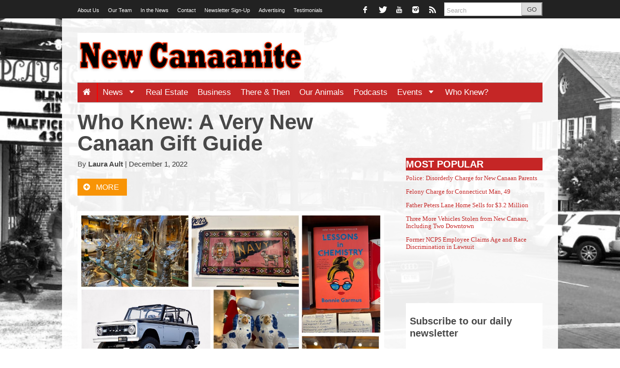

--- FILE ---
content_type: text/html; charset=UTF-8
request_url: https://newcanaanite.com/who-knew-a-very-new-canaan-gift-guide-7071626
body_size: 28722
content:
<!DOCTYPE html>
<!--[if lt IE 7]> <html lang="en-US" class="no-js ie6"> <![endif]-->
<!--[if IE 7]>    <html lang="en-US" class="no-js ie7"> <![endif]-->
<!--[if IE 8]>    <html lang="en-US" class="no-js ie8"> <![endif]-->
<!--[if IE 9]>    <html lang="en-US" class="no-js ie9"> <![endif]-->
<!--[if (gt IE 9)|!(IE)]><!--> <html lang="en-US" class="no-js"> <!--<![endif]-->
<head><link rel="stylesheet" type="text/css" href="https://newcanaanite.com/wp-content/cache/minify/fdef7.css" media="all" />

	<meta charset="UTF-8" />
	<meta http-equiv="X-UA-Compatible" content="IE=edge,chrome=1">
	<meta name="viewport" content="width=device-width, initial-scale=1.0, maximum-scale=1.0">
	<title>
		Who Knew: A Very New Canaan Gift Guide | NewCanaanite.com	</title>
	<link rel="profile" href="http://gmpg.org/xfn/11" />
	<link rel="pingback" href="https://newcanaanite.com/xmlrpc.php" />
<title>Who Knew: A Very New Canaan Gift Guide &#8211; NewCanaanite.com</title>
		<script>
			function whichHeader() {
				var screenWidth = document.documentElement.clientWidth,
				header_img;
				if (screenWidth <= 767) {
					header_img = 'https://newcanaanite.com/wp-content/uploads/2014/02/newcanaanite-32.png';
				} else if (screenWidth > 767 && screenWidth <= 979) {
					header_img = 'https://newcanaanite.com/wp-content/uploads/2014/02/newcanaanite-4.png';
				} else {
					header_img = 'https://newcanaanite.com/wp-content/uploads/2014/02/Screen-Shot-2017-09-06-at-3.44.24-PM.png';
				}
				return header_img;
			}
			var banner_img_src = whichHeader();
		</script>
	<!-- Google tag (gtag.js) -->
<script async src="https://www.googletagmanager.com/gtag/js?id=G-F7L4HT1FSB"></script>
<script>
	window.dataLayer = window.dataLayer || [];
	function gtag(){dataLayer.push(arguments);}

	gtag('js', new Date());
	gtag('config', 'G-F7L4HT1FSB');
</script>
<link rel='dns-prefetch' href='//cdn.broadstreetads.com' />
<link rel='dns-prefetch' href='//fonts.googleapis.com' />
<link rel='dns-prefetch' href='//use.fontawesome.com' />
<link rel='dns-prefetch' href='//s.w.org' />
<link rel="alternate" type="application/rss+xml" title="NewCanaanite.com &raquo; Feed" href="https://newcanaanite.com/feed" />
<link rel="alternate" type="application/rss+xml" title="NewCanaanite.com &raquo; Comments Feed" href="https://newcanaanite.com/comments/feed" />
<link rel="alternate" type="text/calendar" title="NewCanaanite.com &raquo; iCal Feed" href="https://newcanaanite.com/new-canaan-events/?ical=1" />
<link rel="alternate" type="application/rss+xml" title="NewCanaanite.com &raquo; Who Knew: A Very New Canaan Gift Guide Comments Feed" href="https://newcanaanite.com/who-knew-a-very-new-canaan-gift-guide-7071626/feed" />
		<script type="text/javascript">
			window._wpemojiSettings = {"baseUrl":"https:\/\/s.w.org\/images\/core\/emoji\/11\/72x72\/","ext":".png","svgUrl":"https:\/\/s.w.org\/images\/core\/emoji\/11\/svg\/","svgExt":".svg","source":{"concatemoji":"https:\/\/newcanaanite.com\/wp-includes\/js\/wp-emoji-release.min.js?ver=b29db0ec1dd9f898604a0cd50a9c57d3"}};
			!function(e,a,t){var n,r,o,i=a.createElement("canvas"),p=i.getContext&&i.getContext("2d");function s(e,t){var a=String.fromCharCode;p.clearRect(0,0,i.width,i.height),p.fillText(a.apply(this,e),0,0);e=i.toDataURL();return p.clearRect(0,0,i.width,i.height),p.fillText(a.apply(this,t),0,0),e===i.toDataURL()}function c(e){var t=a.createElement("script");t.src=e,t.defer=t.type="text/javascript",a.getElementsByTagName("head")[0].appendChild(t)}for(o=Array("flag","emoji"),t.supports={everything:!0,everythingExceptFlag:!0},r=0;r<o.length;r++)t.supports[o[r]]=function(e){if(!p||!p.fillText)return!1;switch(p.textBaseline="top",p.font="600 32px Arial",e){case"flag":return s([55356,56826,55356,56819],[55356,56826,8203,55356,56819])?!1:!s([55356,57332,56128,56423,56128,56418,56128,56421,56128,56430,56128,56423,56128,56447],[55356,57332,8203,56128,56423,8203,56128,56418,8203,56128,56421,8203,56128,56430,8203,56128,56423,8203,56128,56447]);case"emoji":return!s([55358,56760,9792,65039],[55358,56760,8203,9792,65039])}return!1}(o[r]),t.supports.everything=t.supports.everything&&t.supports[o[r]],"flag"!==o[r]&&(t.supports.everythingExceptFlag=t.supports.everythingExceptFlag&&t.supports[o[r]]);t.supports.everythingExceptFlag=t.supports.everythingExceptFlag&&!t.supports.flag,t.DOMReady=!1,t.readyCallback=function(){t.DOMReady=!0},t.supports.everything||(n=function(){t.readyCallback()},a.addEventListener?(a.addEventListener("DOMContentLoaded",n,!1),e.addEventListener("load",n,!1)):(e.attachEvent("onload",n),a.attachEvent("onreadystatechange",function(){"complete"===a.readyState&&t.readyCallback()})),(n=t.source||{}).concatemoji?c(n.concatemoji):n.wpemoji&&n.twemoji&&(c(n.twemoji),c(n.wpemoji)))}(window,document,window._wpemojiSettings);
		</script>
		<style type="text/css">
img.wp-smiley,
img.emoji {
	display: inline !important;
	border: none !important;
	box-shadow: none !important;
	height: 1em !important;
	width: 1em !important;
	margin: 0 .07em !important;
	vertical-align: -0.1em !important;
	background: none !important;
	padding: 0 !important;
}
</style>











<link rel='stylesheet' id='bwg_googlefonts_0-css'  href='https://fonts.googleapis.com/css?family=ABeeZee|Abel|Abril+Fatface|Aclonica|Acme|Actor|Adamina|Advent+Pro|Aguafina+Script|Akronim|Aladin|Aldrich|Alef|Alegreya|Alegreya+SC|Alegreya+Sans|Alex+Brush|Alfa+Slab+One|Alice|Alike|Alike+Angular|Allan|Allerta|Allerta+Stencil|Allura|Almendra|Almendra+Display|Almendra+SC|Amarante|Amaranth|Amatic+SC|Amethysta|Amiri|Amita|Anaheim|Andada|Andika|Angkor|Annie+Use+Your+Telescope|Anonymous+Pro|Antic|Antic+Didone|Antic+Slab|Anton|Arapey|Arbutus|Arbutus+Slab|Architects+Daughter|Archivo+Black|Archivo+Narrow|Arimo|Arizonia|Armata|Artifika|Arvo|Arya|Asap|Asar|Asset|Astloch|Asul|Atomic+Age|Aubrey|Audiowide|Autour+One|Average|Average+Sans|Averia+Gruesa+Libre|Averia+Libre|Averia+Sans+Libre|Averia+Serif+Libre|Bad+Script|Balthazar|Bangers|Basic|Battambang|Baumans|Bayon|Belgrano|BenchNine|Bentham|Berkshire+Swash|Bevan|Bigelow+Rules|Bigshot+One|Bilbo|Bilbo+Swash+Caps|Biryani|Bitter|Black+Ops+One|Bokor|Bonbon|Boogaloo|Bowlby+One|Bowlby+One+SC|Brawler|Bree+Serif|Bubblegum+Sans|Bubbler+One|Buda|Buda+Light+300|Buenard|Butcherman|Butterfly+Kids|Cabin|Cabin+Condensed|Cabin+Sketch|Caesar+Dressing|Cagliostro|Calligraffitti|Cambay|Cambo|Candal|Cantarell|Cantata+One|Cantora+One|Capriola|Cardo|Carme|Carrois+Gothic|Carrois+Gothic+SC|Carter+One|Caudex|Caveat+Brush|Cedarville+Cursive|Ceviche+One|Changa+One|Chango|Chau+Philomene+One|Chela+One|Chelsea+Market|Chenla|Cherry+Cream+Soda|Chewy|Chicle|Chivo|Chonburi|Cinzel|Cinzel+Decorative|Clicker+Script|Coda|Coda+Caption|Codystar|Combo|Comfortaa|Coming+Soon|Concert+One|Condiment|Content|Contrail+One&#038;subset=greek,latin,greek-ext,vietnamese,cyrillic-ext,latin-ext,cyrillic' type='text/css' media='all' />
<link rel='stylesheet' id='bwg_googlefonts_150-css'  href='https://fonts.googleapis.com/css?family=Convergence|Cookie|Copse|Corben|Courgette|Cousine|Coustard|Covered+By+Your+Grace|Crafty+Girls|Creepster|Crete+Round|Crimson+Text|Croissant+One|Crushed|Cuprum|Cutive|Cutive+Mono|Damion|Dancing+Script|Dangrek|Dawning+of+a+New+Day|Days+One|Dekko|Delius|Delius+Swash+Caps|Delius+Unicase|Della+Respira|Denk+One|Devonshire|Dhurjati|Didact+Gothic|Diplomata|Diplomata+SC|Domine|Donegal+One|Doppio+One|Dorsa|Dosis|Dr+Sugiyama|Droid+Sans|Droid+Sans+Mono|Droid+Serif|Duru+Sans|Dynalight|EB+Garamond|Eagle+Lake|Eater|Economica|Eczar|Ek+Mukta|Electrolize|Elsie|Elsie+Swash+Caps|Emblema+One|Emilys+Candy|Engagement|Englebert|Enriqueta|Erica+One|Esteban|Euphoria+Script|Ewert|Exo|Exo+2|Expletus+Sans|Fanwood+Text|Fascinate|Fascinate+Inline|Faster+One|Fasthand|Fauna+One|Federant|Federo|Felipa|Fenix|Finger+Paint|Fira+Mono|Fjalla+One|Fjord+One|Flamenco|Flavors|Fondamento|Fontdiner+Swanky|Forum|Francois+One|Freckle+Face|Fredericka+the+Great|Fredoka+One|Freehand|Fresca|Frijole|Fruktur|Fugaz+One|GFS+Didot|GFS+Neohellenic|Gabriela|Gafata|Galdeano|Galindo|Gentium+Basic|Gentium+Book+Basic|Geo|Geostar|Geostar+Fill|Germania+One|Gidugu|Gilda+Display|Give+You+Glory|Glass+Antiqua|Glegoo|Gloria+Hallelujah|Goblin+One|Gochi+Hand|Gorditas|Goudy+Bookletter+1911|Graduate|Grand+Hotel|Gravitas+One|Great+Vibes|Griffy|Gruppo|Gudea|Gurajada|Habibi|Halant|Hammersmith+One|Hanalei|Hanalei+Fill|Handlee|Hanuman|Happy+Monkey|Headland+One|Henny+Penny|Herr+Von+Muellerhoff|Hind|Holtwood+One+SC|Homemade+Apple|Homenaje|IM+Fell+DW+Pica|IM+Fell+DW+Pica+SC|IM+Fell+Double+Pica|IM+Fell+Double+Pica+SC|IM+Fell+English|IM+Fell+English+SC|IM+Fell+French+Canon|IM+Fell+French+Canon+SC|IM+Fell+Great+Primer|IM+Fell+Great+Primer+SC|Iceberg|Iceland&#038;subset=greek,latin,greek-ext,vietnamese,cyrillic-ext,latin-ext,cyrillic' type='text/css' media='all' />
<link rel='stylesheet' id='bwg_googlefonts_300-css'  href='https://fonts.googleapis.com/css?family=Imprima|Inconsolata|Inder|Indie+Flower|Inika|Inknut+Antiqua|Irish+Grover|Istok+Web|Italiana|Italianno|Itim|Jacques+Francois|Jacques+Francois+Shadow|Jaldi|Jim+Nightshade|Jockey+One|Jolly+Lodger|Josefin+Sans|Josefin+Slab|Joti+One|Judson|Julee|Julius+Sans+One|Junge|Jura|Just+Another+Hand|Just+Me+Again+Down+Here|Kadwa|Kameron|Kanit|Karla|Kaushan+Script|Kavoon|Keania+One|Kelly+Slab|Kenia|Khand|Khmer|Khula|Kite+One|Knewave|Kotta+One|Koulen|Kranky|Kreon|Kristi|Krona+One|Kurale|La+Belle+Aurore|Laila|Lakki+Reddy|Lancelot|Lateef|Lato|League+Script|Leckerli+One|Ledger|Lekton|Lemon|Libre+Baskerville|Life+Savers|Lilita+One|Lily+Script+One|Limelight|Linden+Hill|Lobster|Lobster+Two|Londrina+Outline|Londrina+Shadow|Londrina+Sketch|Londrina+Solid|Lora|Love+Ya+Like+A+Sister|Loved+by+the+King|Lovers+Quarrel|Luckiest+Guy|Lusitana|Lustria|Macondo|Macondo+Swash+Caps|Magra|Maiden+Orange|Mako|Mandali|Marcellus|Marcellus+SC|Marck+Script|Margarine|Marko+One|Marmelad|Martel|Martel+Sans|Marvel|Mate|Mate+SC|Maven+Pro|McLaren|Meddon|MedievalSharp|Medula+One|Megrim|Meie+Script|Merienda|Merienda+One|Merriweather|Merriweather+Sans|Metal|Metal+Mania|Metamorphous|Metrophobic|Michroma|Milonga|Miltonian|Miltonian+Tattoo|Miniver|Miss+Fajardose|Modak|Modern+Antiqua|Molengo|Molle:400i|Monda|Monofett|Monoton|Monsieur+La+Doulaise|Montaga|Montez|Montserrat|Montserrat+Alternates|Montserrat+Subrayada|Moul|Moulpali|Mountains+of+Christmas|Mouse+Memoirs|Mr+Bedfort|Mr+Dafoe|Mr+De+Haviland|Mrs+Saint+Delafield|Mrs+Sheppards|Muli|Mystery+Quest|NTR|Neucha|Neuton|New+Rocker|News+Cycle|Niconne|Nixie+One|Nobile|Nokora|Norican&#038;subset=greek,latin,greek-ext,vietnamese,cyrillic-ext,latin-ext,cyrillic' type='text/css' media='all' />
<link rel='stylesheet' id='bwg_googlefonts_450-css'  href='https://fonts.googleapis.com/css?family=Nosifer|Nothing+You+Could+Do|Noticia+Text|Noto+Sans|Noto+Serif|Nova+Cut|Nova+Flat|Nova+Mono|Nova+Oval|Nova+Round|Nova+Script|Nova+Slim|Nova+Square|Numans|Nunito|Odor+Mean+Chey|Offside|Old+Standard+TT|Oldenburg|Oleo+Script|Oleo+Script+Swash+Caps|Open+Sans|Open+Sans+Condensed:300|Oranienbaum|Orbitron|Oregano|Orienta|Original+Surfer|Oswald|Over+the+Rainbow|Overlock|Overlock+SC|Ovo|Oxygen|Oxygen+Mono|PT+Mono|PT+Sans|PT+Sans+Caption|PT+Sans+Narrow|PT+Serif|PT+Serif+Caption|Pacifico|Palanquin|Palanquin+Dark|Paprika|Parisienne|Passero+One|Passion+One|Pathway+Gothic+One|Patrick+Hand|Patrick+Hand+SC|Patua+One|Paytone+One|Peddana|Peralta|Permanent+Marker|Petit+Formal+Script|Petrona|Philosopher|Piedra|Pinyon+Script|Pirata+One|Plaster|Play|Playball|Playfair+Display|Playfair+Display+SC|Podkova|Poiret+One|Poller+One|Poly|Pompiere|Pontano+Sans|Poppins|Port+Lligat+Sans|Port+Lligat+Slab|Pragati+Narrow|Prata|Preahvihear|Press+Start+2P|Princess+Sofia|Prociono|Prosto+One|Puritan|Purple+Purse|Quando|Quantico|Quattrocento|Quattrocento+Sans|Questrial|Quicksand|Quintessential|Qwigley|Racing+Sans+One|Radley|Rajdhani|Raleway|Raleway+Dots|Ramabhadra|Ramaraja|Rambla|Rammetto+One|Ranchers|Rancho|Ranga|Rationale|Ravi+Prakash|Redressed|Reenie+Beanie|Revalia|Rhodium+Libre|Ribeye|Ribeye+Marrow|Righteous|Risque|Roboto|Roboto+Condensed|Roboto+Mono|Roboto+Slab|Rochester|Rock+Salt|Rokkitt|Romanesco|Ropa+Sans|Rosario|Rosarivo|Rouge+Script|Rozha+One|Rubik|Rubik+Mono+One|Rubik+One|Ruda|Rufina|Ruge+Boogie|Ruluko|Rum+Raisin|Ruslan+Display|Russo+One|Ruthie|Rye|Sacramento|Sahitya|Sail|Salsa|Sanchez|Sancreek|Sansita+One|Sarina|Sarpanch|Satisfy&#038;subset=greek,latin,greek-ext,vietnamese,cyrillic-ext,latin-ext,cyrillic' type='text/css' media='all' />
<link rel='stylesheet' id='bwg_googlefonts_600-css'  href='https://fonts.googleapis.com/css?family=Scada|Schoolbell|Seaweed+Script|Sevillana|Seymour+One|Shadows+Into+Light|Shadows+Into+Light+Two|Shanti|Share|Share+Tech|Share+Tech+Mono|Shojumaru|Short+Stack|Siemreap|Sigmar+One|Signika|Signika+Negative|Simonetta|Sintony|Sirin+Stencil|Six+Caps|Skranji|Slabo+13px|Slackey|Smokum|Smythe|Sniglet|Snippet|Snowburst+One|Sofadi+One|Sofia|Sonsie+One|Sorts+Mill+Goudy|Source+Code+Pro|Source+Sans+Pro|Source+Serif+Pro|Special+Elite|Spicy+Rice|Spinnaker|Spirax|Squada+One|Sree+Krushnadevaraya|Stalemate|Stalinist+One|Stardos+Stencil|Stint+Ultra+Condensed|Stint+Ultra+Expanded|Stoke|Strait|Sue+Ellen+Francisco|Sumana|Sunshiney|Supermercado+One|Sura|Suranna|Suravaram|Suwannaphum|Swanky+and+Moo+Moo|Syncopate|Tangerine|Taprom|Tauri|Teko|Telex|Tenali+Ramakrishna|Tenor+Sans|Text+Me+One|The+Girl+Next+Door|Tienne|Tillana|Timmana|Tinos|Titan+One|Titillium+Web|Trade+Winds|Trocchi|Trochut|Trykker|Tulpen+One|Ubuntu|Ubuntu+Condensed|Ubuntu+Mono|Ultra|Uncial+Antiqua|Underdog|Unica+One|UnifrakturCook:700|UnifrakturMaguntia|Unkempt|Unlock|Unna|VT323|Vampiro+One|Varela|Varela+Round|Vast+Shadow|Vibur|Vidaloka|Viga|Voces|Volkhov|Vollkorn|Voltaire|Waiting+for+the+Sunrise|Wallpoet|Walter+Turncoat|Warnes|Wellfleet|Wendy+One|Wire+One|Work+Sans|Yanone+Kaffeesatz|Yantramanav|Yellowtail|Yeseva+One|Yesteryear|Zeyada&#038;subset=greek,latin,greek-ext,vietnamese,cyrillic-ext,latin-ext,cyrillic' type='text/css' media='all' />



<link rel='stylesheet' id='wpbdp_font_awesome-css'  href='https://use.fontawesome.com/releases/v5.6.3/css/all.css?ver=b29db0ec1dd9f898604a0cd50a9c57d3' type='text/css' media='all' />




<script type="text/javascript" src="https://newcanaanite.com/wp-content/cache/minify/20c37.js"></script>







<script type='text/javascript' data-cfasync='false' src='//cdn.broadstreetads.com/init-2.min.js?ver=b29db0ec1dd9f898604a0cd50a9c57d3'></script>
<script type="text/javascript" src="https://newcanaanite.com/wp-content/cache/minify/f2002.js"></script>

<script type='text/javascript'>
/* <![CDATA[ */
var bwg_objectsL10n = {"bwg_select_tag":"Select Tag."};
/* ]]> */
</script>
<script type="text/javascript" src="https://newcanaanite.com/wp-content/cache/minify/f8880.js"></script>




<script type='text/javascript'>
/* <![CDATA[ */
var bwg_objectL10n = {"bwg_field_required":"field is required.","bwg_mail_validation":"This is not a valid email address.","bwg_search_result":"There are no images matching your search."};
/* ]]> */
</script>
<script type="text/javascript" src="https://newcanaanite.com/wp-content/cache/minify/89712.js"></script>







<link rel='https://api.w.org/' href='https://newcanaanite.com/wp-json/' />
<link rel='prev' title='New Canaan Now &#038; Then: I.B. Woundy Company' href='https://newcanaanite.com/new-canaan-now-then-i-b-woundy-company-7076105' />
<link rel='next' title='Legal Notice' href='https://newcanaanite.com/legal-notice-2-7079174' />
<link rel="canonical" href="https://newcanaanite.com/who-knew-a-very-new-canaan-gift-guide-7071626" />
<link rel='shortlink' href='https://newcanaanite.com/?p=7071626' />
<link rel="alternate" type="application/json+oembed" href="https://newcanaanite.com/wp-json/oembed/1.0/embed?url=https%3A%2F%2Fnewcanaanite.com%2Fwho-knew-a-very-new-canaan-gift-guide-7071626" />
<link rel="alternate" type="text/xml+oembed" href="https://newcanaanite.com/wp-json/oembed/1.0/embed?url=https%3A%2F%2Fnewcanaanite.com%2Fwho-knew-a-very-new-canaan-gift-guide-7071626&#038;format=xml" />
		<style type="text/css">.navis-slideshow  {width: 94%;} .navis-slideshow .slides_container div {width: 100%;}</style>
	<!-- WordPress Most Popular --><script type="text/javascript">/* <![CDATA[ */ jQuery.post("https://newcanaanite.com/wp-admin/admin-ajax.php", { action: "wmp_update", id: 7071626, token: "cb5bfe7a40" }); /* ]]> */</script><!-- /WordPress Most Popular --><meta name="tec-api-version" content="v1"><meta name="tec-api-origin" content="https://newcanaanite.com"><link rel="https://theeventscalendar.com/" href="https://newcanaanite.com/wp-json/tribe/events/v1/" /><script type="text/javascript">document.documentElement.className += " js";</script>

		<meta name="twitter:card" content="summary">

		<meta name="twitter:site" content="@NewCanaanite">
							<meta property="og:title" content="Who Knew: A Very New Canaan Gift Guide" />
					<meta property="og:type" content="article" />
					<meta property="og:url" content="https://newcanaanite.com/who-knew-a-very-new-canaan-gift-guide-7071626"/>
					<meta property="og:description" content="‘Who Knew?’ is sponsored by Walter Stewart’s Market.  The fun thing about getting older (besides knowing where all the candy is hidden) is that you start to enjoy giving gifts more than receiving them. There’s a midlife shift toward benevolence, whether brought on by parenthood, maturity, or working with a therapist to develop a more sensible attitude [&hellip;]" />
					<meta name="description" content="‘Who Knew?’ is sponsored by Walter Stewart’s Market.  The fun thing about getting older (besides knowing where all the candy is hidden) is that you start to enjoy giving gifts more than receiving them. There’s a midlife shift toward benevolence, whether brought on by parenthood, maturity, or working with a therapist to develop a more sensible attitude [&hellip;]" />
			<meta property="og:site_name" content="NewCanaanite.com" /><meta property="og:image" content="https://newcanaanite.com/wp-content/uploads/2022/11/Cover-art-1170x936.jpg" /><link rel="apple-touch-icon" href="https://newcanaanite.com/wp-content/uploads/2014/02/Screen-shot-2014-02-18-at-8.10.41-AM1.png"/><link rel="shortcut icon" href="https://newcanaanite.com/wp-content/uploads/2014/02/Screen-shot-2014-02-18-at-8.13.22-AM1.ico"/><meta name="news_keywords" content="Who Knew?, Americana Memories, Black Bridge Motors, Elm Street Books, Groove, The Adirondack Store"><meta name="original-source" content="https://newcanaanite.com/who-knew-a-very-new-canaan-gift-guide-7071626" /><meta name="syndication-source" content="https://newcanaanite.com/who-knew-a-very-new-canaan-gift-guide-7071626" /><meta name="standout" content="https://newcanaanite.com/who-knew-a-very-new-canaan-gift-guide-7071626"/></head>

<body class="post-template-default single single-post postid-7071626 single-format-standard tribe-no-js tribe-theme-parent-largo tribe-theme-child-largo-nccustom wpbdp-with-button-styles classic">

	<div id="top"></div>

	
		<div class="global-nav-bg">
		<div class="global-nav">
			<nav id="top-nav" class="span12">
				<span class="visuallyhidden">
					<a href="#main" title="Skip to content">Skip to content</a>
				</span>
				<ul id="menu-global-navigation" class="menu"><li id="menu-item-830" class="menu-item menu-item-type-post_type menu-item-object-page menu-item-830"><a href="https://newcanaanite.com/about">About Us</a></li>
<li id="menu-item-917" class="menu-item menu-item-type-post_type menu-item-object-page menu-item-917"><a href="https://newcanaanite.com/our-team">Our Team</a></li>
<li id="menu-item-1319" class="menu-item menu-item-type-post_type menu-item-object-page menu-item-1319"><a href="https://newcanaanite.com/in-the-news">In the News</a></li>
<li id="menu-item-842" class="menu-item menu-item-type-post_type menu-item-object-page menu-item-842"><a href="https://newcanaanite.com/about/contact-us">Contact</a></li>
<li id="menu-item-844" class="menu-item menu-item-type-custom menu-item-object-custom menu-item-844"><a href="http://eepurl.com/ODHHH">Newsletter Sign-Up</a></li>
<li id="menu-item-1195228" class="menu-item menu-item-type-post_type menu-item-object-page menu-item-1195228"><a href="https://newcanaanite.com/advertising-on-newcanaanite-com-2">Advertising</a></li>
<li id="menu-item-53358" class="menu-item menu-item-type-custom menu-item-object-custom menu-item-53358"><a href="https://newcanaanite.com/advertiser-testimonials">Testimonials</a></li>
</ul>				<div class="nav-right">
											<ul id="header-social" class="social-icons visible-desktop">
							<li><a href="https://www.facebook.com/newcanaanite" title="Link to Facebook Profile"><i class="icon-facebook"></i></a></li><li><a href="https://twitter.com/NewCanaanite" title="Link to Twitter Page"><i class="icon-twitter"></i></a></li><li><a href="http://www.youtube.com/channel/UCD8obpd38uHrgKh-WbjyCGg" title="Link to YouTube Page"><i class="icon-youtube"></i></a></li><li><a href="https://www.instagram.com/newcanaanite/" title="Link to Instagram Page"><i class="icon-instagram"></i></a></li><li><a href="https://newcanaanite.com/feed" title="Link to RSS Feed"><i class="icon-rss"></i></a></li>						</ul>
										<!-- BEGIN Header Search -->
					<div id="header-search">
						<form class="form-search" role="search" method="get" action="https://newcanaanite.com/">
							<div class="input-append">
								<input type="text" placeholder="Search" class="input-medium appendedInputButton search-query" value="" name="s" /><button type="submit" class="search-submit btn">GO</button>
							</div>
						</form>
					</div>
				<!-- END Header Search -->
				</div>
			</nav>
		</div> <!-- /.global-nav -->
	</div> <!-- /.global-nav-bg -->

	<div id="page" class="hfeed clearfix">

		 <div class="sticky-nav-wrapper nocontent">
	<div class="sticky-nav-holder">

	
		<div class="sticky-nav-container">
			<nav id="sticky-nav" class="sticky-navbar navbar clearfix">
				<div class="container">
					<div class="nav-right">
											<ul id="header-social" class="social-icons visible-desktop">
							<li><a href="https://www.facebook.com/newcanaanite" title="Link to Facebook Profile"><i class="icon-facebook"></i></a></li><li><a href="https://twitter.com/NewCanaanite" title="Link to Twitter Page"><i class="icon-twitter"></i></a></li><li><a href="http://www.youtube.com/channel/UCD8obpd38uHrgKh-WbjyCGg" title="Link to YouTube Page"><i class="icon-youtube"></i></a></li><li><a href="https://www.instagram.com/newcanaanite/" title="Link to Instagram Page"><i class="icon-instagram"></i></a></li><li><a href="https://newcanaanite.com/feed" title="Link to RSS Feed"><i class="icon-rss"></i></a></li>						</ul>
					
						<ul id="header-extras">
														<li id="sticky-nav-search">
								<a href="#" class="toggle">
									<i class="icon-search" title="Search" role="button"></i>
								</a>
								<form class="form-search" role="search" method="get" action="https://newcanaanite.com/">
									<div class="input-append">
										<span class="text-input-wrapper">
											<input type="text" placeholder="Search"
												class="input-medium appendedInputButton search-query" value="" name="s" />
										</span>
										<button type="submit" class="search-submit btn">Go</button>
									</div>
								</form>
							</li>
														<li>
								<!-- "hamburger" button (3 bars) to trigger off-canvas navigation -->
								<a class="btn btn-navbar toggle-nav-bar" title="More">
									<div class="bars">
										<span class="icon-bar"></span>
										<span class="icon-bar"></span>
										<span class="icon-bar"></span>
									</div>
								</a>
							</li>
						</ul>

					</div>

					<!-- BEGIN MOBILE MENU (hidden on desktop) -->
					<div class="nav-left">
													<ul>
								<li class="site-name"><a href="/">NewCanaanite.com</a></li>
							</ul>
											</div>
					<!-- END MOBILE MENU -->

					<!-- BEGIN DESKTOP MENU -->
					<div class="nav-shelf">
					<ul class="nav">
													<li class="site-name"><a href="/">NewCanaanite.com</a></li>
						<li id="menu-item-75392" class="menu-item menu-item-type-custom menu-item-object-custom menu-item-home menu-item-75392"><a href="https://newcanaanite.com"><i class="icon-home icon-white"></i></a></li>
<li id="menu-item-730" class="menu-item menu-item-type-taxonomy menu-item-object-category menu-item-has-children dropdown menu-item-730"><a href="https://newcanaanite.com/category/new-canaan-news" class="dropdown-toggle">News <b class="caret"></b></a></a>
<ul class="dropdown-menu">
	<li id="menu-item-731" class="menu-item menu-item-type-taxonomy menu-item-object-category menu-item-731"><a href="https://newcanaanite.com/category/new-canaan-news/around-new-canaan">Around Town</a></li>
	<li id="menu-item-733" class="menu-item menu-item-type-taxonomy menu-item-object-category menu-item-733"><a href="https://newcanaanite.com/category/new-canaan-news/new-canaan-government">Government</a></li>
	<li id="menu-item-735" class="menu-item menu-item-type-taxonomy menu-item-object-category menu-item-735"><a href="https://newcanaanite.com/category/new-canaan-news/new-canaan-police-fire">Public Safety</a></li>
	<li id="menu-item-737" class="menu-item menu-item-type-taxonomy menu-item-object-category menu-item-737"><a href="https://newcanaanite.com/category/new-canaan-news/new-canaan-schools">Schools</a></li>
	<li id="menu-item-845" class="menu-item menu-item-type-taxonomy menu-item-object-category current-post-ancestor menu-item-has-children dropdown menu-item-845"><a href="https://newcanaanite.com/category/new-canaan-opinion">Opinion <i class="icon-arrow-right"></i></a>
	<ul class="dropdown-menu sub-menu">
		<li id="menu-item-7151998" class="menu-item menu-item-type-taxonomy menu-item-object-category menu-item-7151998"><a href="https://newcanaanite.com/category/new-canaan-opinion/the-grazing-ram">The Grazing Ram</a></li>
	</ul>
</li>
	<li id="menu-item-35309" class="menu-item menu-item-type-taxonomy menu-item-object-category menu-item-35309"><a title="To place an obituary, contact Michael Dinan at editor@newcanaanite.com." href="https://newcanaanite.com/category/new-canaan-news/obituaries">Obituaries</a></li>
	<li id="menu-item-738" class="menu-item menu-item-type-taxonomy menu-item-object-category menu-item-738"><a href="https://newcanaanite.com/category/new-canaan-sports">Sports</a></li>
</ul>
</li>
<li id="menu-item-736" class="menu-item menu-item-type-taxonomy menu-item-object-category menu-item-736"><a href="https://newcanaanite.com/category/real-estate-new-canaan">Real Estate</a></li>
<li id="menu-item-814" class="menu-item menu-item-type-taxonomy menu-item-object-category menu-item-814"><a href="https://newcanaanite.com/category/new-canaan-business-2">Business</a></li>
<li id="menu-item-12482519" class="menu-item menu-item-type-taxonomy menu-item-object-category menu-item-12482519"><a href="https://newcanaanite.com/category/there-and-then">There &#038; Then</a></li>
<li id="menu-item-816" class="menu-item menu-item-type-taxonomy menu-item-object-category menu-item-816"><a href="https://newcanaanite.com/category/new-canaan-pets-animals">Our Animals</a></li>
<li id="menu-item-965092" class="menu-item menu-item-type-post_type menu-item-object-page menu-item-965092"><a href="https://newcanaanite.com/0684-radi0-podcasts">Podcasts</a></li>
<li id="menu-item-3713116" class="menu-item menu-item-type-custom menu-item-object-custom menu-item-has-children dropdown menu-item-3713116"><a href="https://newcanaanite.com/upcoming-events" class="dropdown-toggle">Events <b class="caret"></b></a></a>
<ul class="dropdown-menu">
	<li id="menu-item-3713112" class="menu-item menu-item-type-custom menu-item-object-custom menu-item-3713112"><a href="https://newcanaanite.com/new-canaan-events/community/add">Add Event</a></li>
</ul>
</li>
<li id="menu-item-5347985" class="menu-item menu-item-type-custom menu-item-object-custom menu-item-5347985"><a href="https://newcanaanite.com/category/new-canaan-opinion/who-knew">Who Knew?</a></li>
									<li class="menu-item menu-item-has-childen dropdown">
										<a href="javascript:void(0);" class="dropdown-toggle">Global Navigation <b class="caret"></b>
										</a>
										<ul id="menu-global-navigation-1" class="dropdown-menu"><li class="menu-item menu-item-type-post_type menu-item-object-page menu-item-830"><a href="https://newcanaanite.com/about">About Us</a></li>
<li class="menu-item menu-item-type-post_type menu-item-object-page menu-item-917"><a href="https://newcanaanite.com/our-team">Our Team</a></li>
<li class="menu-item menu-item-type-post_type menu-item-object-page menu-item-1319"><a href="https://newcanaanite.com/in-the-news">In the News</a></li>
<li class="menu-item menu-item-type-post_type menu-item-object-page menu-item-842"><a href="https://newcanaanite.com/about/contact-us">Contact</a></li>
<li class="menu-item menu-item-type-custom menu-item-object-custom menu-item-844"><a href="http://eepurl.com/ODHHH">Newsletter Sign-Up</a></li>
<li class="menu-item menu-item-type-post_type menu-item-object-page menu-item-1195228"><a href="https://newcanaanite.com/advertising-on-newcanaanite-com-2">Advertising</a></li>
<li class="menu-item menu-item-type-custom menu-item-object-custom menu-item-53358"><a href="https://newcanaanite.com/advertiser-testimonials">Testimonials</a></li>
</ul>									</li>
																					</ul>
					</div>
				</div>
			</nav>
		</div>
	</div>
</div>
<div class="header-ad-zone max-wide">
	<div id="header-ad-zone-container">
		<aside id="bs_zones-27" class="widget widget-1 odd default bs_zones clearfix"><div><broadstreet-zone zone-id="9770" keywords="not_home_page,not_landing_page,is_article_page,who-knew,new-canaan-opinion,who-knew-a-very-new-canaan-gift-guide" soft-keywords="true"></broadstreet-zone></div></aside>	</div>
</div>
<header id="site-header" class="clearfix nocontent" itemscope itemtype="http://schema.org/Organization">
	
				<h2 class="visuallyhidden">
					<a itemprop="url" href="https://newcanaanite.com/">
						<span class="sitename" itemprop="name">NewCanaanite.com</span>
						<span class="tagline" itemprop="description"> - Big news for a small town: New Canaan, CT.</span>
					</a>
				</h2>
			<a itemprop="url" href="https://newcanaanite.com/"><img class="header_img" src="" alt="" /></a><meta itemprop="logo" content="https://newcanaanite.com/wp-content/uploads/2014/02/Screen-shot-2014-02-18-at-8.10.41-AM1.png"/><aside id="bs_zones-26" class="widget widget-1 odd default bs_zones clearfix"><div><broadstreet-zone zone-id="9771" keywords="not_home_page,not_landing_page,is_article_page,who-knew,new-canaan-opinion,who-knew-a-very-new-canaan-gift-guide" soft-keywords="true"></broadstreet-zone></div></aside><aside id="bs_zones-29" class="widget widget-2 even default bs_zones clearfix"><div><broadstreet-zone zone-id="72024" keywords="not_home_page,not_landing_page,is_article_page,who-knew,new-canaan-opinion,who-knew-a-very-new-canaan-gift-guide" soft-keywords="true"></broadstreet-zone></div></aside></header>
<header class="print-header nocontent">
	<p>
		<strong>NewCanaanite.com</strong>
		(https://newcanaanite.com/who-knew-a-very-new-canaan-gift-guide-7071626)
	</p>
</header>
<nav id="main-nav" class="navbar clearfix">
	<div class="navbar-inner">
		<div class="container">
			
						
			<div class="nav-shelf">
				<ul class="nav">
				
				<li class="menu-item menu-item-type-custom menu-item-object-custom menu-item-home menu-item-75392"><a href="https://newcanaanite.com"><i class="icon-home icon-white"></i></a></li>
<li class="menu-item menu-item-type-taxonomy menu-item-object-category menu-item-has-children dropdown menu-item-730"><a href="https://newcanaanite.com/category/new-canaan-news" class="dropdown-toggle">News <b class="caret"></b></a></a>
<ul class="dropdown-menu">
	<li class="menu-item menu-item-type-taxonomy menu-item-object-category menu-item-731"><a href="https://newcanaanite.com/category/new-canaan-news/around-new-canaan">Around Town</a></li>
	<li class="menu-item menu-item-type-taxonomy menu-item-object-category menu-item-733"><a href="https://newcanaanite.com/category/new-canaan-news/new-canaan-government">Government</a></li>
	<li class="menu-item menu-item-type-taxonomy menu-item-object-category menu-item-735"><a href="https://newcanaanite.com/category/new-canaan-news/new-canaan-police-fire">Public Safety</a></li>
	<li class="menu-item menu-item-type-taxonomy menu-item-object-category menu-item-737"><a href="https://newcanaanite.com/category/new-canaan-news/new-canaan-schools">Schools</a></li>
	<li class="menu-item menu-item-type-taxonomy menu-item-object-category current-post-ancestor menu-item-has-children dropdown menu-item-845"><a href="https://newcanaanite.com/category/new-canaan-opinion">Opinion <i class="icon-arrow-right"></i></a>
	<ul class="dropdown-menu sub-menu">
		<li class="menu-item menu-item-type-taxonomy menu-item-object-category menu-item-7151998"><a href="https://newcanaanite.com/category/new-canaan-opinion/the-grazing-ram">The Grazing Ram</a></li>
	</ul>
</li>
	<li class="menu-item menu-item-type-taxonomy menu-item-object-category menu-item-35309"><a title="To place an obituary, contact Michael Dinan at editor@newcanaanite.com." href="https://newcanaanite.com/category/new-canaan-news/obituaries">Obituaries</a></li>
	<li class="menu-item menu-item-type-taxonomy menu-item-object-category menu-item-738"><a href="https://newcanaanite.com/category/new-canaan-sports">Sports</a></li>
</ul>
</li>
<li class="menu-item menu-item-type-taxonomy menu-item-object-category menu-item-736"><a href="https://newcanaanite.com/category/real-estate-new-canaan">Real Estate</a></li>
<li class="menu-item menu-item-type-taxonomy menu-item-object-category menu-item-814"><a href="https://newcanaanite.com/category/new-canaan-business-2">Business</a></li>
<li class="menu-item menu-item-type-taxonomy menu-item-object-category menu-item-12482519"><a href="https://newcanaanite.com/category/there-and-then">There &#038; Then</a></li>
<li class="menu-item menu-item-type-taxonomy menu-item-object-category menu-item-816"><a href="https://newcanaanite.com/category/new-canaan-pets-animals">Our Animals</a></li>
<li class="menu-item menu-item-type-post_type menu-item-object-page menu-item-965092"><a href="https://newcanaanite.com/0684-radi0-podcasts">Podcasts</a></li>
<li class="menu-item menu-item-type-custom menu-item-object-custom menu-item-has-children dropdown menu-item-3713116"><a href="https://newcanaanite.com/upcoming-events" class="dropdown-toggle">Events <b class="caret"></b></a></a>
<ul class="dropdown-menu">
	<li class="menu-item menu-item-type-custom menu-item-object-custom menu-item-3713112"><a href="https://newcanaanite.com/new-canaan-events/community/add">Add Event</a></li>
</ul>
</li>
<li class="menu-item menu-item-type-custom menu-item-object-custom menu-item-5347985"><a href="https://newcanaanite.com/category/new-canaan-opinion/who-knew">Who Knew?</a></li>
				</ul>

			</div>
			
						
		</div>
	</div>
</nav>

		<div id="main" class="row-fluid clearfix">

		
<div id="content" class="span8" role="main">
	
<article id="post-7071626" class="hnews item post-7071626 post type-post status-publish format-standard has-post-thumbnail hentry category-who-knew tag-americana-memories tag-black-bridge-motors tag-elm-street-books tag-groove tag-the-adirondack-store prominence-footer-featured featured-media featured-media-image" itemscope itemtype="http://schema.org/Article">

	
	<header>

		<h1 class="entry-title" itemprop="headline">Who Knew: A Very New Canaan Gift Guide</h1>
				<h5 class="byline"> <span class="by-author"><span class="by">By</span> <span class="author vcard" itemprop="author"><a class="url fn n" href="https://newcanaanite.com/author/laura-ault" title="More from Laura Ault" rel="author">Laura Ault</a></span></span><span class="sep"> |</span> <time class="entry-date updated dtstamp pubdate" datetime="2022-12-01T22:00:08+00:00">December 1, 2022</time></h5>

		<div class="largo-follow post-social clearfix"><span class="more-social-links">
	<a class="popover-toggle" href="#"><i class="icon-plus"></i><span class="hidden-phone">More</span></a>
	<span class="popover">
	<ul>
		<li><a href="https://newcanaanite.com/category/new-canaan-opinion/who-knew"><i class="icon-link"></i> <span>More on Who Knew?</span></a></li>
<li><a href="https://newcanaanite.com/category/new-canaan-opinion/who-knew/feed"><i class="icon-rss"></i> <span>Subscribe to Who Knew?</span></a></li>
	</ul>
	</span>
</span></div>
		<meta itemprop="description" content="‘Who Knew?’ is sponsored by Walter Stewart’s Market. 
The fun thing about getting older (besides knowing where all the candy is hidden) is that you start to enjoy giving gifts more than receiving them. There’s a midlife shift toward benevolence, whether brought on by parenthood, maturity, or working with a therapist to develop a more sensible attitude toward hoarding Legos. Turns out, ‘tis actually better to give than to receive. 
﻿And when the holiday season rears its $960 billion head in mid-October, we all start to get the Gift Sweats. Not that we won’t find anything; that’s impossible when consumer culture confronts each of us with 4,000 to 10,000 advertising messages per day. But we fear that it won’t be the right thing. 
" />
<meta itemprop="datePublished" content="2022-12-01T22:00:08+00:00" />
<meta itemprop="dateModified" content="2022-12-07T11:05:49+00:00" />
<meta itemprop="image" content="https://newcanaanite.com/wp-content/uploads/2022/11/Cover-art-140x140.jpg" />
	</header><!-- / entry header -->

	<div class="hero is-image ">
	<img width="1170" height="936" src="https://newcanaanite.com/wp-content/uploads/2022/11/Cover-art-1170x936.jpg" class="attachment-full size-full wp-post-image" alt="" srcset="https://newcanaanite.com/wp-content/uploads/2022/11/Cover-art-1170x936.jpg 1170w, https://newcanaanite.com/wp-content/uploads/2022/11/Cover-art-336x269.jpg 336w, https://newcanaanite.com/wp-content/uploads/2022/11/Cover-art-768x614.jpg 768w, https://newcanaanite.com/wp-content/uploads/2022/11/Cover-art-771x617.jpg 771w, https://newcanaanite.com/wp-content/uploads/2022/11/Cover-art-400x320.jpg 400w" sizes="(max-width: 1170px) 100vw, 1170px" />	</div>

	<div class="entry-content clearfix" itemprop="articleBody">
		<p><span style="font-weight: 400;"><i><em><a href="https://ad.broadstreetads.com/click/483751">‘Who Knew?’</a> is sponsored by <a href="https://ad.broadstreetads.com/click/14769">Walter Stewart’s Market</a>. </em></i></span></p>
<p>The fun thing about getting older (besides knowing where all the candy is hidden) is that you start to enjoy giving gifts more than receiving them. There’s a midlife shift toward benevolence, whether brought on by parenthood, maturity, or working with a therapist to develop a more sensible attitude toward hoarding Legos. Turns out, ‘tis <i><span style="font-weight: 400;">actually</span></i><span style="font-weight: 400;"> better to give than to receive. </span></p>
<p><span style="font-weight: 400;"><iframe class="alignleft width=" style="border: 0px;" src="https://ad.broadstreetads.com/display/742382.html" height="250" frameborder="0" scrolling="no"><span data-mce-type="bookmark" style="display: inline-block; width: 0px; overflow: hidden; line-height: 0;" class="mce_SELRES_start">﻿</span></iframe><span style="font-weight: 400;"><span style="font-weight: 400;"><span style="font-weight: 400;"><span style="font-weight: 400;"><span style="font-weight: 400;">And when the holiday season rears its $960 billion head in mid-October, we all start to get the Gift Sweats. Not that we won’t find anything; that’s impossible when consumer culture confronts each of us with 4,000 to 10,000 advertising messages per day. But we fear that it won’t be </span><i><span style="font-weight: 400;">the right thing</span></i><span style="font-weight: 400;">. Gift-giving is a tiny bit competitive, in that everyone wants to Absolutely Nail It™ and avoid the cursory, slightly bewildered “thanks” that mark a poorly chosen present. Regardless of your starting budget, you want your gifts to convey your thoughtfulness and profound knowledge of your recipient, not “this was near the cash register at the car wash.” </span></span></span></span></span></span></p>
<p><span style="font-weight: 400;">In this demonstrably first-world struggle, your secret weapon is your locale. New Canaan is home to dozens of business owners, curators, buyers, and makers who spend all year scanning the horizon for perfect gifts, all for you to Absolutely Nail It in a single afternoon.</span></p>
<p><span style="font-weight: 400;">Amazon is a part of our lives, for better or worse. We can no more undo our reliance on the convenience of online shopping than we can unsee Jeff Bezos sauntering off to his space gherkin in a cowboy hat. But do your town a favor this holiday season: Don’t do Amazon. No algorithm on earth, no matter how creepily omniscient, can replicate the good taste and thoughtfulness of folks who do this every day for a living. </span></p>
<p><span style="font-weight: 400;">What follows is a guide to four seasonal standouts to add to your <a href="https://newcanaanite.com/letter-new-canaans-holiday-stroll-what-is-it-all-about-7069919">Holiday Stroll</a> circuit and one </span><i><span style="font-weight: 400;">super-</span></i><span style="font-weight: 400;">special option to keep in mind for the king or queen of your Nice List. </span></p>
<p><b>Adirondack Store</b></p>
<div id="attachment_7071866" style="width: 346px" class="wp-caption alignleft"><img class="size-medium wp-image-7071866" src="https://newcanaanite.com/wp-content/uploads/2022/11/adirondack-barware-336x252.jpg" alt="" width="336" height="252" srcset="https://newcanaanite.com/wp-content/uploads/2022/11/adirondack-barware-336x252.jpg 336w, https://newcanaanite.com/wp-content/uploads/2022/11/adirondack-barware-768x576.jpg 768w, https://newcanaanite.com/wp-content/uploads/2022/11/adirondack-barware-771x578.jpg 771w, https://newcanaanite.com/wp-content/uploads/2022/11/adirondack-barware-1170x878.jpg 1170w, https://newcanaanite.com/wp-content/uploads/2022/11/adirondack-barware-800x600.jpg 800w, https://newcanaanite.com/wp-content/uploads/2022/11/adirondack-barware-400x300.jpg 400w, https://newcanaanite.com/wp-content/uploads/2022/11/adirondack-barware-600x450.jpg 600w" sizes="(max-width: 336px) 100vw, 336px" /><p class="wp-caption-text">Robber baron-worthy barware awaits you at Adirondack store.</p></div>
<p><span style="font-weight: 400;">At Elm Street&#8217;s Adirondack Store, you’ll find a visually dazzling ode to the Great Camps of the Gilded Age that feels urbane and sophisticated but whimsical enough to feature taxidermied raccoons playing a game of poker in the window. Owner Stepen Dori Shin’s immaculate eye puts the piney splendor of the classic Adirondack aesthetic within everyone’s reach, one vintage cocktail shaker or Pendleton blanket at a time. </span></p>
<p><b>Come here for: </b><span style="font-weight: 400;">anyone who appreciates refined, outdoorsy design and anyone for whom not being born a Rockefeller and not being the summer of 1897 is a bothersome reality. I spent several rapturous minutes taking in the glory of Stephen’s antique barware story at the back of the store: dozens of vintage cocktail shakers, gavel-shaped booze measures for thirsty lawyers, sterling silver champagne coolers, and horn-handled everything. Yes, please.  </span></p>
<p><b>Stay for the: </b><span style="font-weight: 400;">Tall Pine coffee bar, dog-friendly vibe, and a well-curated downstairs textiles and decor section. </span></p>
<div id="attachment_7071868" style="width: 346px" class="wp-caption alignright"><img class="wp-image-7071868 size-medium" src="https://newcanaanite.com/wp-content/uploads/2022/11/adirondack-cire-trudon-336x448.jpg" alt="" width="336" height="448" srcset="https://newcanaanite.com/wp-content/uploads/2022/11/adirondack-cire-trudon-336x448.jpg 336w, https://newcanaanite.com/wp-content/uploads/2022/11/adirondack-cire-trudon-768x1024.jpg 768w, https://newcanaanite.com/wp-content/uploads/2022/11/adirondack-cire-trudon-771x1028.jpg 771w, https://newcanaanite.com/wp-content/uploads/2022/11/adirondack-cire-trudon-1170x1560.jpg 1170w, https://newcanaanite.com/wp-content/uploads/2022/11/adirondack-cire-trudon-400x533.jpg 400w, https://newcanaanite.com/wp-content/uploads/2022/11/adirondack-cire-trudon-375x500.jpg 375w" sizes="(max-width: 336px) 100vw, 336px" /><p class="wp-caption-text">It&#8217;s not a candle. It&#8217;s the only candle.</p></div>
<p><b>Go-to gift for Very Good Friends: </b><span style="font-weight: 400;">Cire Trudon candles, handmade in Normandy since 1643, are the </span><i><span style="font-weight: 400;">ne plus ultra</span></i><span style="font-weight: 400;"> of fancy home fragrance. Their scents (look for Ernesto, a leather tobacco blend, or Abd el Kader, their best-selling mint tea) are artful and otherworldly without being cloying. The hand-blown containers are too beautiful to throw away, and as Steven points out, you can reuse them for pencils, makeup brushes, or saving up your pennies to buy another. </span></p>
<p><b>What if my friend is Just Okay?: </b><span style="font-weight: 400;">They also have an entire wall of Thymes Limited’s Frasier Fir candles and accessories, a.k.a. Probably the Official Scent of Christmas. It brings a smile to my face each time I smell it. </span></p>
<p><i><span style="font-weight: 400;">Adirondack Store is open from 10-5 daily at 29 Elm Street.</span></i></p>
<div id="attachment_7071872" style="width: 346px" class="wp-caption aligncenter"><img class="size-medium wp-image-7071872" src="https://newcanaanite.com/wp-content/uploads/2022/11/adirondack-this-guy-336x448.jpg" alt="" width="336" height="448" srcset="https://newcanaanite.com/wp-content/uploads/2022/11/adirondack-this-guy-336x448.jpg 336w, https://newcanaanite.com/wp-content/uploads/2022/11/adirondack-this-guy-768x1024.jpg 768w, https://newcanaanite.com/wp-content/uploads/2022/11/adirondack-this-guy-771x1028.jpg 771w, https://newcanaanite.com/wp-content/uploads/2022/11/adirondack-this-guy-1170x1560.jpg 1170w, https://newcanaanite.com/wp-content/uploads/2022/11/adirondack-this-guy-400x533.jpg 400w, https://newcanaanite.com/wp-content/uploads/2022/11/adirondack-this-guy-375x500.jpg 375w" sizes="(max-width: 336px) 100vw, 336px" /><p class="wp-caption-text">They also have this little guy.</p></div>
<p>&nbsp;</p>
<p><b>Elm Street Books</b></p>
<p><span style="font-weight: 400;">You can have your orange-and-brown boxes*; my Yuletide ideal is the Icelandic tradition of </span><i><span style="font-weight: 400;">Jolabokaflod</span></i><span style="font-weight: 400;">: the Christmas flood of books. In this fantasy, our under-tree zone becomes a sea of Elm Street Books’ telltale green Florentine paper, and we get to spend the subsequent week tucking into our plunder with mugs of hot chocolate while it snows. </span></p>
<p><span style="font-weight: 400;">Luckily, New Canaan’s indie bookstore is the only resource we’ll need, with their thoughtful staff of booksellers stocking well-researched reads for folks of every age. </span></p>
<div id="attachment_7071888" style="width: 346px" class="wp-caption alignright"><img class="size-medium wp-image-7071888" src="https://newcanaanite.com/wp-content/uploads/2022/11/ESB-display-336x252.jpg" alt="" width="336" height="252" srcset="https://newcanaanite.com/wp-content/uploads/2022/11/ESB-display-336x252.jpg 336w, https://newcanaanite.com/wp-content/uploads/2022/11/ESB-display-768x576.jpg 768w, https://newcanaanite.com/wp-content/uploads/2022/11/ESB-display-771x578.jpg 771w, https://newcanaanite.com/wp-content/uploads/2022/11/ESB-display-1170x878.jpg 1170w, https://newcanaanite.com/wp-content/uploads/2022/11/ESB-display-800x600.jpg 800w, https://newcanaanite.com/wp-content/uploads/2022/11/ESB-display-400x300.jpg 400w, https://newcanaanite.com/wp-content/uploads/2022/11/ESB-display-600x450.jpg 600w" sizes="(max-width: 336px) 100vw, 336px" /><p class="wp-caption-text">Holiday to-read list, anyone? Elm Street Books stocks the Independent Booksellers&#8217; bestseller list for fiction and nonfiction all year round.</p></div>
<p><b>Come here for:</b><span style="font-weight: 400;"> Something for absolutely everyone on your list. Think graphic novels for tween readers, literary fiction for your book club buddies, and modern architecture art books for the Harvard Five fans. And if you don’t see the book you were thinking of, Elm Street Books manager Manda Riggs notes that, because they work with a highly competitive book warehouse, they can most often have it for you by tomorrow.</span></p>
<p><b>A gift for your favorite empire-watcher</b><span style="font-weight: 400;">: </span><i><span style="font-weight: 400;">Power Failure</span></i><span style="font-weight: 400;">, William Cohan’s account of General Electric’s hubristic downfall that my (former NBC) husband already snapped up. It looks delightfully page-turny in a juicy, corporate mismanagement kind of way.</span></p>
<p><b>For your paradigm-smasher: </b><span style="font-weight: 400;">Bonnie Garmus’s </span><i><span style="font-weight: 400;">Lessons in Chemistry </span></i><span style="font-weight: 400;">is “an uplifting manifesto about a woman working in science,” says Manda, who reads 300 books a year and clearly has the coolest job in New Canaan. </span></p>
<p><b>For the young reader: </b><span style="font-weight: 400;">The “</span><i><span style="font-weight: 400;">I Survived</span></i><span style="font-weight: 400;">” series.</span> <span style="font-weight: 400;">Author Lauren Tarshis, who recently visited West School, penned the series to add a personal dimension to significant historical events for kids by giving them fictionalized, firsthand accounts. </span></p>
<div id="attachment_7071892" style="width: 346px" class="wp-caption alignleft"><img class="size-medium wp-image-7071892" src="https://newcanaanite.com/wp-content/uploads/2022/11/ESB-puzzle-336x252.jpg" alt="" width="336" height="252" srcset="https://newcanaanite.com/wp-content/uploads/2022/11/ESB-puzzle-336x252.jpg 336w, https://newcanaanite.com/wp-content/uploads/2022/11/ESB-puzzle-768x576.jpg 768w, https://newcanaanite.com/wp-content/uploads/2022/11/ESB-puzzle-771x578.jpg 771w, https://newcanaanite.com/wp-content/uploads/2022/11/ESB-puzzle-1170x878.jpg 1170w, https://newcanaanite.com/wp-content/uploads/2022/11/ESB-puzzle-800x600.jpg 800w, https://newcanaanite.com/wp-content/uploads/2022/11/ESB-puzzle-400x300.jpg 400w, https://newcanaanite.com/wp-content/uploads/2022/11/ESB-puzzle-600x450.jpg 600w" sizes="(max-width: 336px) 100vw, 336px" /><p class="wp-caption-text">A good way to get amped up for next year&#8217;s May Fair.</p></div>
<p><b>For your favorite neighbor: </b><span style="font-weight: 400;">Elm Street books collaborated with local artist Brian Kammerer to create a limited-edition, 1,000-piece puzzle of his painting of the May Fair. This is such a charming, unique gift, and a nice way to while away the coming infinity while we wait for little splashes of green to reappear in the trees. </span></p>
<p><span style="font-weight: 400;">* to be clear, I am also perfectly fine with orange-and-brown boxes</span></p>
<p><i><span style="font-weight: 400;">Elm Street Books can be found at 35 Elm Street, right next to Rosie, and they’re open every day.</span></i></p>
<div id="attachment_7071890" style="width: 346px" class="wp-caption aligncenter"><img class="size-medium wp-image-7071890" src="https://newcanaanite.com/wp-content/uploads/2022/11/ESB-globe-336x448.jpg" alt="" width="336" height="448" srcset="https://newcanaanite.com/wp-content/uploads/2022/11/ESB-globe-336x448.jpg 336w, https://newcanaanite.com/wp-content/uploads/2022/11/ESB-globe-768x1024.jpg 768w, https://newcanaanite.com/wp-content/uploads/2022/11/ESB-globe-771x1028.jpg 771w, https://newcanaanite.com/wp-content/uploads/2022/11/ESB-globe-1170x1560.jpg 1170w, https://newcanaanite.com/wp-content/uploads/2022/11/ESB-globe-400x533.jpg 400w, https://newcanaanite.com/wp-content/uploads/2022/11/ESB-globe-375x500.jpg 375w" sizes="(max-width: 336px) 100vw, 336px" /><p class="wp-caption-text">Want to thank your favorite travel buddy for always letting you have the window seat? This gorgeous little desk globe uses hidden solar cells and magnets to turn continually.</p></div>
<p>&nbsp;</p>
<p><b>Groove</b></p>
<div id="attachment_7076002" style="width: 705px" class="wp-caption aligncenter"><img class="wp-image-7076002 " src="https://newcanaanite.com/wp-content/uploads/2022/12/groove-771x617.jpg" alt="" width="695" height="556" srcset="https://newcanaanite.com/wp-content/uploads/2022/12/groove-771x617.jpg 771w, https://newcanaanite.com/wp-content/uploads/2022/12/groove-336x269.jpg 336w, https://newcanaanite.com/wp-content/uploads/2022/12/groove-768x614.jpg 768w, https://newcanaanite.com/wp-content/uploads/2022/12/groove-1170x936.jpg 1170w, https://newcanaanite.com/wp-content/uploads/2022/12/groove-400x320.jpg 400w" sizes="(max-width: 695px) 100vw, 695px" /><p class="wp-caption-text">Goodies abound at Groove. Clockwise from top left: Appaman kids&#8217; jacket, 5.3 ounces of Llama Poo, Build-Your-Own superhero model kit, adorable little robot guy</p></div>
<p>&nbsp;</p>
<p><span style="font-weight: 400;">If you have a daughter, a granddaughter, a goddaughter, a nephew, a niece, or a friend’s child of any age with whom you’ve ever walked down Elm Street, there is exactly zero chance that this exuberant emporium of basically everything tiny humans enjoy has escaped your notice. The maximalist aesthetic is giving Real-Life Unicorn with Access to the Top-Secret Iridescent Rainbow Amex vibes, and the cheerful crew can always help you find too-cool-to-fail gifts for kids of all ages. </span></p>
<p><span style="font-weight: 400;">It’s the opposite of the whole </span><a href="https://www.tiktok.com/@sadbeige?lang=en"><span style="font-weight: 400;">Werner Herzog’s Sad Beige Toys for Sad Beige Children</span></a><span style="font-weight: 400;"> aesthetic, and we can all be thankful for that. </span></p>
<p><b>For the cozy kid: </b><span style="font-weight: 400;">fuzzy footie pajamas in every print you can imagine, from tie-dye to soccer to popsicles to, duh, unicorns. </span></p>
<p><b>For the l’il sledder</b><span style="font-weight: 400;">: an Appaman metallic ombré snow jacket that I genuinely regret to report doesn’t come in grownup lady sizes. </span></p>
<p><b>To make bathing sound wayyy more interesting: </b><span style="font-weight: 400;">“Llama Poo” cotton candy-scented bath bombs. Three cheers to the product development team (and shifting pop culture attitudes towards llamas and also poo?) that made this magic possible.  </span></p>
<p><i><span style="font-weight: 400;">You’ll find Groove at 115 Elm Street, and they’re open seven days a week. </span></i></p>
<p><b>Americana Memories</b></p>
<div id="attachment_7076006" style="width: 696px" class="wp-caption aligncenter"><img class="wp-image-7076006 " src="https://newcanaanite.com/wp-content/uploads/2022/12/americana-memories-771x617.jpg" alt="" width="686" height="549" srcset="https://newcanaanite.com/wp-content/uploads/2022/12/americana-memories-771x617.jpg 771w, https://newcanaanite.com/wp-content/uploads/2022/12/americana-memories-336x269.jpg 336w, https://newcanaanite.com/wp-content/uploads/2022/12/americana-memories-768x614.jpg 768w, https://newcanaanite.com/wp-content/uploads/2022/12/americana-memories-1170x936.jpg 1170w, https://newcanaanite.com/wp-content/uploads/2022/12/americana-memories-400x320.jpg 400w" sizes="(max-width: 686px) 100vw, 686px" /><p class="wp-caption-text">Americana Memories is a specialty shop for college and sports ephemera. Clockwise from top left: Beer mugs galore, super rare vintage Navy pennant, assorted pins, and, of course, a Colgate pillow.</p></div>
<p>&nbsp;</p>
<p><span style="font-weight: 400;">Perhaps recognizing a market opportunity in a place where folks generally prefer to have a visual reminder of where they went to college within their eyesight at all times, this clever shop specializes in vintage college pennants, flags, and all kinds of university-branded tchotchkes. Don’t sleep on the display of vintage buttons as stocking stuffers for your favorite Sinn Fein supporter or Pat Boone fan. </span></p>
<p><b>For the recent Colgate grad, and literally, who around here isn’t a Colgate grad, including me, Go ‘Gate!:</b><span style="font-weight: 400;"> a vintage Colgate felted wool pillow from the time before Colgate changed their logo and incurred my considerable scorn.</span></p>
<p><b>For the U of A student of legal drinking age:</b><span style="font-weight: 400;"> with a vintage, old-logo beer stein, anywhere can be Wildcat Country!</span></p>
<p><i><span style="font-weight: 400;">Located at 147 Elm Street, Americana Memories is open Tuesday through Saturday. </span></i></p>
<p>&nbsp;</p>
<p><b>Black Bridge Motors</b></p>
<div id="attachment_7071876" style="width: 706px" class="wp-caption aligncenter"><img class="wp-image-7071876 " src="https://newcanaanite.com/wp-content/uploads/2022/11/Black-Bridge-Defender-771x514.jpg" alt="" width="696" height="464" srcset="https://newcanaanite.com/wp-content/uploads/2022/11/Black-Bridge-Defender-771x514.jpg 771w, https://newcanaanite.com/wp-content/uploads/2022/11/Black-Bridge-Defender-336x224.jpg 336w, https://newcanaanite.com/wp-content/uploads/2022/11/Black-Bridge-Defender-768x512.jpg 768w, https://newcanaanite.com/wp-content/uploads/2022/11/Black-Bridge-Defender-1170x780.jpg 1170w, https://newcanaanite.com/wp-content/uploads/2022/11/Black-Bridge-Defender-400x267.jpg 400w" sizes="(max-width: 696px) 100vw, 696px" /><p class="wp-caption-text">Give the gift of a superpowered, custom-built suburban safari machine. All images in this section are copyright 2022, Black Bridge Motors, and used with permission.</p></div>
<p>&nbsp;</p>
<p><span style="font-weight: 400;">Black Bridge Motors inspires awe in grown adults the way Willy Wonka’s Chocolate Factory does for kids. It’s a world of pure imagination, but the dreams that come true are automotive, not sugarplum, in nature.  Also, Johnny Depp has nothing to do with it, insofar as I know. </span></p>
<p><span style="font-weight: 400;">At their Norwalk shop, New Canaan’s Scott Gilbert leads a 35-person team to build custom cars that marry classic, coveted styling from the golden age of sheet metal (think: Defenders, Broncos, and first-generation Land Cruisers) with up-to-the-minute engines, systems, and technology. It all results in a one-of-a-kind, exactly-how-you-dreamed-it-would-be car. </span></p>
<div id="attachment_7071882" style="width: 346px" class="wp-caption alignright"><img class="size-medium wp-image-7071882" src="https://newcanaanite.com/wp-content/uploads/2022/11/bronco-336x224.jpg" alt="" width="336" height="224" srcset="https://newcanaanite.com/wp-content/uploads/2022/11/bronco-336x224.jpg 336w, https://newcanaanite.com/wp-content/uploads/2022/11/bronco-768x512.jpg 768w, https://newcanaanite.com/wp-content/uploads/2022/11/bronco-771x514.jpg 771w, https://newcanaanite.com/wp-content/uploads/2022/11/bronco-1170x780.jpg 1170w, https://newcanaanite.com/wp-content/uploads/2022/11/bronco-400x267.jpg 400w" sizes="(max-width: 336px) 100vw, 336px" /><p class="wp-caption-text">One two-tone Bronco to rule them all.</p></div>
<p><span style="font-weight: 400;">“You could go to a dealership and have a car this afternoon,” Scott says. “But that’s not what we do here.” Say you’ve been eyeing a Defender from the late ‘80s, but you don’t want the persistent headaches that come with owning a decades-old British car. Also, you’ve come to rely on cupholders, a nav system, and modern brakes. Scott’s team works with you to execute this vision, helping to source the car if needed, disassembling it, and meticulously rebuilding it on a state-of-the-art chassis with a brand-new, model-appropriate engine (say, a Ford Racing 5.0L, V8 engine for a ‘68 Bronco.)</span></p>
<div id="attachment_7071894" style="width: 346px" class="wp-caption aligncenter"><img class="wp-image-7071894 size-medium" src="https://newcanaanite.com/wp-content/uploads/2022/11/gearshift-336x448.jpg" alt="" width="336" height="448" srcset="https://newcanaanite.com/wp-content/uploads/2022/11/gearshift-336x448.jpg 336w, https://newcanaanite.com/wp-content/uploads/2022/11/gearshift-768x1024.jpg 768w, https://newcanaanite.com/wp-content/uploads/2022/11/gearshift-771x1028.jpg 771w, https://newcanaanite.com/wp-content/uploads/2022/11/gearshift-1170x1560.jpg 1170w, https://newcanaanite.com/wp-content/uploads/2022/11/gearshift-400x533.jpg 400w, https://newcanaanite.com/wp-content/uploads/2022/11/gearshift-375x500.jpg 375w" sizes="(max-width: 336px) 100vw, 336px" /><p class="wp-caption-text">I didn&#8217;t know it was possible to swoon over a gearshift, and yet here we are. Image copyright 2022, Black Bridge Motors, used with permission.</p></div>
<p>&nbsp;</p>
<p><span style="font-weight: 400;">From there, more choices abound, and everything is built to your specifications, from the obvious, like paint and interiors, to some pretty specific features, like the floor finish, console, heated and cooled cupholders, sound systems, and lighting concepts. The number of choices one makes in a bespoke build is a bit dizzying. Still, Scott’s team guides clients towards a tasteful result, presenting a palette of interior finishes that work with the chosen color and overall idea for the car. It turns out that pure imagination may need to be saved from its own proclivity for purple iguana hide. It’s rewarding, too. Says Scott, “clients get their families involved with these decisions, which makes the process more fun for everyone.”   </span></p>
<p><span style="font-weight: 400;">Because a Black Bridge build takes a year to finish, there’s very little chance you’ll have anything in a bow on the driveway for Christmas 2022 unless the golden ticket you unearth to pay for it also covers a time machine. But it’s worth considering for next year because, frankly, there’s no bigger bummer than trying to load your groceries into the wrong Audi SUV in the Walter Stewart’s lot. </span></p>
<p><i><span style="font-weight: 400;">Black Bridge Motors can be reached at 203-769-9654 and visited at</span></i><a href="http://blackbridgemotors.com/"> <i><span style="font-weight: 400;">Blackbridgemotors.com</span></i></a></p>
<div id="attachment_7071886" style="width: 346px" class="wp-caption aligncenter"><img class="size-medium wp-image-7071886" src="https://newcanaanite.com/wp-content/uploads/2022/11/Defender-336x224.jpg" alt="" width="336" height="224" srcset="https://newcanaanite.com/wp-content/uploads/2022/11/Defender-336x224.jpg 336w, https://newcanaanite.com/wp-content/uploads/2022/11/Defender-768x512.jpg 768w, https://newcanaanite.com/wp-content/uploads/2022/11/Defender-771x514.jpg 771w, https://newcanaanite.com/wp-content/uploads/2022/11/Defender-1170x780.jpg 1170w, https://newcanaanite.com/wp-content/uploads/2022/11/Defender-400x267.jpg 400w" sizes="(max-width: 336px) 100vw, 336px" /><p class="wp-caption-text">If Santa&#8217;s not taking your calls anymore, don&#8217;t worry, Black Bridge Motors will.</p></div>
<p>&nbsp;</p>
<p><span style="font-weight: 400;">Happy shopping, New Canaan. And even happier giving. </span></p>
	</div><!-- .entry-content -->

	
	<footer class="post-meta bottom-meta">

	</footer><!-- /.post-meta -->

	
</article><!-- #post-7071626 -->
<div class="article-bottom nocontent"><aside id="largo-tag-list-widget-2" class="widget widget-1 odd default largo-tag-list clearfix">		  <!-- Post tags -->
					<div class="tags clearfix">
				<h5>Filed Under:</h5>
				<ul>
					<li class="post-category-link"><a href="https://newcanaanite.com/category/new-canaan-opinion/who-knew" title="Read Articles in the Who Knew? category">Who Knew?</a></li><li class="post-tag-link"><a href="https://newcanaanite.com/tag/americana-memories" title="Read Articles tagged with: Americana Memories">Americana Memories</a></li><li class="post-tag-link"><a href="https://newcanaanite.com/tag/black-bridge-motors" title="Read Articles tagged with: Black Bridge Motors">Black Bridge Motors</a></li><li class="post-tag-link"><a href="https://newcanaanite.com/tag/elm-street-books" title="Read Articles tagged with: Elm Street Books">Elm Street Books</a></li><li class="post-tag-link"><a href="https://newcanaanite.com/tag/groove" title="Read Articles tagged with: Groove">Groove</a></li><li class="post-tag-link"><a href="https://newcanaanite.com/tag/the-adirondack-store" title="Read Articles tagged with: The Adirondack Store">The Adirondack Store</a></li>				</ul>
			</div>
		</aside><aside id="largo-prev-next-post-links-widget-2" class="widget widget-2 even default largo-prev-next-post-links clearfix">
			<nav id="nav-below" class="pager post-nav clearfix">
				<div class="previous"><a href="https://newcanaanite.com/new-canaan-now-then-i-b-woundy-company-7076105"><img class="thumb" src="https://newcanaanite.com/wp-content/uploads/2022/12/Screen-Shot-2022-12-01-at-2.25.52-PM-140x140.png" /><h5>Previous Article</h5><span class="meta-nav">New Canaan Now & Then: I.B. Woundy Company</span></a></div><div class="next"><a href="https://newcanaanite.com/legal-notice-2-7079174"><h5>Next Article</h5><span class="meta-nav">Legal Notice</span></a></div>			</nav><!-- #nav-below -->

		</aside></div>	<div id="comments" class="clearfix">
	
	
			<h2 id="comments-title">
			3 thoughts on &ldquo;<span>Who Knew: A Very New Canaan Gift Guide</span>&rdquo;		</h2>

		
		<ol class="commentlist">
					<li class="comment even thread-even depth-1" id="li-comment-985583">
			<article id="comment-985583" class="comment">
				<footer class="comment-meta">
					<div class="comment-author vcard">
						<span class="fn">Lisa Ferrante</span> on <a href="https://newcanaanite.com/who-knew-a-very-new-canaan-gift-guide-7071626#comment-985583"><time pubdate datetime="2022-12-02T08:39:48+00:00">December 2, 2022 at 8:39 am</time></a> <span class="says">said:</span>
											</div><!-- .comment-author .vcard -->

					
				</footer>

				<div class="comment-content"><p>Thank you (again) Laura for another entertaining and educational read! I always look forward to you installments of &#8216;Who Knew&#8217; and love that you put a spotlight on so many of the wonderful businesses that continue to make our little hamlet of New Canaan so special. I am looking forward to tonight&#8217;s annual Holiday Stroll and all the wonderful things our local merchants have to offer!  Cheers!</p>
</div>

				<div class="reply">
					<a rel='nofollow' class='comment-reply-link' href='https://newcanaanite.com/who-knew-a-very-new-canaan-gift-guide-7071626?replytocom=985583#respond' onclick='return addComment.moveForm( "comment-985583", "985583", "respond", "7071626" )' aria-label='Reply to Lisa Ferrante'>Reply <span>&darr;</span></a>				</div><!-- .reply -->
			</article><!-- #comment-## -->

		</li><!-- #comment-## -->
		<li class="comment odd alt thread-odd thread-alt depth-1" id="li-comment-985602">
			<article id="comment-985602" class="comment">
				<footer class="comment-meta">
					<div class="comment-author vcard">
						<span class="fn">Kathleen Murphy</span> on <a href="https://newcanaanite.com/who-knew-a-very-new-canaan-gift-guide-7071626#comment-985602"><time pubdate datetime="2022-12-02T19:33:26+00:00">December 2, 2022 at 7:33 pm</time></a> <span class="says">said:</span>
											</div><!-- .comment-author .vcard -->

					
				</footer>

				<div class="comment-content"><p>Cheers to you, Laura,<br />
NC is blessed and grateful to have you share your many talents and incredible insight to the many areas of &#8220;Who Knew&#8221; in our town.<br />
Your column is always such a delight to read and highlights how fortunate we are to live in such a great town.<br />
Cheers to another fabulous article and this gift guide.  A special thank you to you and Andrew again for being valued volunteers at the  NC Beautification League&#8217;s Holiday Greens Workshop.   The town was sparkling!</p>
</div>

				<div class="reply">
					<a rel='nofollow' class='comment-reply-link' href='https://newcanaanite.com/who-knew-a-very-new-canaan-gift-guide-7071626?replytocom=985602#respond' onclick='return addComment.moveForm( "comment-985602", "985602", "respond", "7071626" )' aria-label='Reply to Kathleen Murphy'>Reply <span>&darr;</span></a>				</div><!-- .reply -->
			</article><!-- #comment-## -->

		</li><!-- #comment-## -->
		<li class="comment even thread-even depth-1" id="li-comment-985643">
			<article id="comment-985643" class="comment">
				<footer class="comment-meta">
					<div class="comment-author vcard">
						<span class="fn">Linda Powell</span> on <a href="https://newcanaanite.com/who-knew-a-very-new-canaan-gift-guide-7071626#comment-985643"><time pubdate datetime="2022-12-03T18:43:44+00:00">December 3, 2022 at 6:43 pm</time></a> <span class="says">said:</span>
											</div><!-- .comment-author .vcard -->

					
				</footer>

				<div class="comment-content"><p>I wanted to find out about the puzzle and was gifted with some very entertaining writing!</p>
</div>

				<div class="reply">
					<a rel='nofollow' class='comment-reply-link' href='https://newcanaanite.com/who-knew-a-very-new-canaan-gift-guide-7071626?replytocom=985643#respond' onclick='return addComment.moveForm( "comment-985643", "985643", "respond", "7071626" )' aria-label='Reply to Linda Powell'>Reply <span>&darr;</span></a>				</div><!-- .reply -->
			</article><!-- #comment-## -->

		</li><!-- #comment-## -->
		</ol>

		
	
		<div id="respond" class="comment-respond">
		<h3 id="reply-title" class="comment-reply-title">Leave a Reply <small><a rel="nofollow" id="cancel-comment-reply-link" href="/who-knew-a-very-new-canaan-gift-guide-7071626#respond" style="display:none;">Cancel reply</a></small></h3>			<form action="https://newcanaanite.com/wp-comments-post.php" method="post" id="commentform" class="comment-form">
				<p class="comment-notes"><span id="email-notes">Your email address will not be published.</span> Required fields are marked <span class="required">*</span></p><p class="comment-form-comment"><label for="comment">Comment</label> <textarea id="comment" name="comment" cols="45" rows="8" maxlength="65525" required="required"></textarea></p><p class="comment-form-author"><label for="author">Name <span class="required">*</span></label> <input id="author" name="author" type="text" value="" size="30" maxlength="245" required='required' /></p>
<p class="comment-form-email"><label for="email">Email <span class="required">*</span></label> <input id="email" name="email" type="text" value="" size="30" maxlength="100" aria-describedby="email-notes" required='required' /></p>
<p class="comment-form-url"><label for="url">Website</label> <input id="url" name="url" type="text" value="" size="30" maxlength="200" /></p>
<p class="form-submit"><input name="submit" type="submit" id="submit" class="submit" value="Post Comment" /> <input type='hidden' name='comment_post_ID' value='7071626' id='comment_post_ID' />
<input type='hidden' name='comment_parent' id='comment_parent' value='0' />
</p><p style="display: none;"><input type="hidden" id="akismet_comment_nonce" name="akismet_comment_nonce" value="b1b4c898a0" /></p><p style="display: none;"><input type="hidden" id="ak_js" name="ak_js" value="240"/></p>			</form>
			</div><!-- #respond -->
	
</div><!-- #comments -->
</div>


<aside id="sidebar" class="span4 nocontent">
		<div class="widget-area" role="complementary">
		<aside id="bs_zones-25" class="widget widget-1 odd default bs_zones clearfix"><div><broadstreet-zone zone-id="50117" keywords="not_home_page,not_landing_page,is_article_page,who-knew,new-canaan-opinion,who-knew-a-very-new-canaan-gift-guide" soft-keywords="true"></broadstreet-zone></div></aside><aside id="bs_zones-23" class="widget widget-2 even default bs_zones clearfix"><div><broadstreet-zone zone-id="9779" keywords="not_home_page,not_landing_page,is_article_page,who-knew,new-canaan-opinion,who-knew-a-very-new-canaan-gift-guide" soft-keywords="true"></broadstreet-zone></div></aside><aside id="bs_zones-22" class="widget widget-3 odd default bs_zones clearfix"><div><broadstreet-zone zone-id="9778" keywords="not_home_page,not_landing_page,is_article_page,who-knew,new-canaan-opinion,who-knew-a-very-new-canaan-gift-guide" soft-keywords="true"></broadstreet-zone></div></aside><aside id="bs_zones-24" class="widget widget-4 even default bs_zones clearfix"><div><broadstreet-zone zone-id="43109" keywords="not_home_page,not_landing_page,is_article_page,who-knew,new-canaan-opinion,who-knew-a-very-new-canaan-gift-guide" soft-keywords="true"></broadstreet-zone></div></aside><aside id="wmp_widget-5" class="widget widget-5 odd default widget_wmp_widget clearfix"><h3 class="widgettitle">Most Popular</h3><ul class="wp-most-popular">
			<li class="[base64]">
				<a href="https://newcanaanite.com/police-disorderly-charge-for-new-canaan-parents-14118943" title="Police: Disorderly Charge for New Canaan Parents">
					Police: Disorderly Charge for New Canaan Parents
				</a>
			</li>
		
			<li class="[base64]">
				<a href="https://newcanaanite.com/felony-charge-for-connecticut-man-49-14137889" title="Felony Charge for Connecticut Man, 49">
					Felony Charge for Connecticut Man, 49
				</a>
			</li>
		
			<li class="[base64]">
				<a href="https://newcanaanite.com/father-peters-lane-home-sells-for-3-2-million-14118996" title="Father Peters Lane Home Sells for $3.2 Million">
					Father Peters Lane Home Sells for $3.2 Million
				</a>
			</li>
		
			<li class="[base64]">
				<a href="https://newcanaanite.com/three-more-vehicles-stolen-from-new-canaan-including-two-downtown-14087840" title="Three More Vehicles Stolen from New Canaan, Including Two Downtown">
					Three More Vehicles Stolen from New Canaan, Including Two Downtown
				</a>
			</li>
		
			<li class="post-14125573posttype-poststatus-publishformat-standardhas-post-thumbnailhentrycategory-around-new-canaancategory-new-canaan-newsprominence-footer-featuredfeatured-mediafeatured-media-image">
				<a href="https://newcanaanite.com/former-ncps-employee-claims-age-and-race-discrimination-in-lawsuit-14125573" title="Former NCPS Employee Claims Age and Race Discrimination in Lawsuit">
					Former NCPS Employee Claims Age and Race Discrimination in Lawsuit
				</a>
			</li>
		</ul></aside><aside id="bs_zones-16" class="widget widget-6 even default bs_zones clearfix"><div><broadstreet-zone zone-id="9775" keywords="not_home_page,not_landing_page,is_article_page,who-knew,new-canaan-opinion,who-knew-a-very-new-canaan-gift-guide" soft-keywords="true"></broadstreet-zone></div></aside><aside id="bs_zones-17" class="widget widget-7 odd default bs_zones clearfix"><div><broadstreet-zone zone-id="9777" keywords="not_home_page,not_landing_page,is_article_page,who-knew,new-canaan-opinion,who-knew-a-very-new-canaan-gift-guide" soft-keywords="true"></broadstreet-zone></div></aside><aside id="bs_zones-30" class="widget widget-8 even default bs_zones clearfix"><div><broadstreet-zone zone-id="9773" keywords="not_home_page,not_landing_page,is_article_page,who-knew,new-canaan-opinion,who-knew-a-very-new-canaan-gift-guide" soft-keywords="true"></broadstreet-zone></div></aside><aside id="text-2" class="widget widget-9 odd default widget_text clearfix">			<div class="textwidget"><!-- Begin MailChimp Signup Form -->
<link href="//cdn-images.mailchimp.com/embedcode/classic-081711.css" rel="stylesheet" type="text/css">
<style type="text/css">
	#mc_embed_signup{background:#fff; clear:left; font:14px Helvetica,Arial,sans-serif; }
	/* Add your own MailChimp form style overrides in your site stylesheet or in this style block.
	   We recommend moving this block and the preceding CSS link to the HEAD of your HTML file. */
</style>
<div id="mc_embed_signup">
<form action="//newcanaanite.us3.list-manage.com/subscribe/post?u=34e07453b5afd6e7c77e3c80c&amp;id=dce7b5b118" method="post" id="mc-embedded-subscribe-form" name="mc-embedded-subscribe-form" class="validate" target="_blank" novalidate>
    <div id="mc_embed_signup_scroll">
	<h2>Subscribe to our daily newsletter</h2>
<div class="indicates-required"><span class="asterisk">*</span> indicates required</div>
<div class="mc-field-group">
	<label for="mce-EMAIL">Email Address  <span class="asterisk">*</span>
</label>
	<input type="email" value="" name="EMAIL" class="required email" id="mce-EMAIL">
</div>
	<div id="mce-responses" class="clear">
		<div class="response" id="mce-error-response" style="display:none"></div>
		<div class="response" id="mce-success-response" style="display:none"></div>
	</div>    <!-- real people should not fill this in and expect good things - do not remove this or risk form bot signups-->
    <div style="position: absolute; left: -5000px;" aria-hidden="true"><input type="text" name="b_34e07453b5afd6e7c77e3c80c_dce7b5b118" tabindex="-1" value=""></div>
    <div class="clear"><input type="submit" value="Subscribe" name="subscribe" id="mc-embedded-subscribe" class="button"></div>
    </div>
</form>
</div>
<script type='text/javascript' src='//s3.amazonaws.com/downloads.mailchimp.com/js/mc-validate.js'></script><script type='text/javascript'>(function($) {window.fnames = new Array(); window.ftypes = new Array();fnames[0]='EMAIL';ftypes[0]='email';}(jQuery));var $mcj = jQuery.noConflict(true);</script>
<!--End mc_embed_signup--></div>
		</aside><aside id="bs_zones-20" class="widget widget-10 even default bs_zones clearfix"><div><broadstreet-zone zone-id="9772" keywords="not_home_page,not_landing_page,is_article_page,who-knew,new-canaan-opinion,who-knew-a-very-new-canaan-gift-guide" soft-keywords="true"></broadstreet-zone></div></aside><aside id="tribe-mini-calendar-6" class="widget widget-11 odd default tribe_mini_calendar_widget clearfix"><h3 class="widgettitle">Events</h3>
<!-- Removing this wrapper class will break the calendar JavaScript, please avoid and extend as needed -->

<div class="tribe-mini-calendar-wrapper">

	<!-- Grid -->
	
<div class="tribe-mini-calendar-grid-wrapper">
	<table class="tribe-mini-calendar"  data-count="3" data-eventDate="2026-01-01" data-tax-query="" data-nonce="5767bdf848">
				<thead class="tribe-mini-calendar-nav">
		<tr>
			<td colspan="7">
				<div>
					<a class="tribe-mini-calendar-nav-link prev-month" href="#" data-month="2025-12-01" title="December"><span>&laquo;</span></a>					<span id="tribe-mini-calendar-month-0">January 2026</span>
					<a class="tribe-mini-calendar-nav-link next-month" href="#" data-month="2026-02-01" title="February"><span>&raquo;</span></a>					<img id="ajax-loading-mini" src="https://newcanaanite.com/wp-content/plugins/the-events-calendar/src/resources/images/tribe-loading.gif" alt="loading..." />
				</div>
			</td>
		</tr>
						<tr>
							<th class="tribe-mini-calendar-dayofweek">S</th>
							<th class="tribe-mini-calendar-dayofweek">M</th>
							<th class="tribe-mini-calendar-dayofweek">T</th>
							<th class="tribe-mini-calendar-dayofweek">W</th>
							<th class="tribe-mini-calendar-dayofweek">T</th>
							<th class="tribe-mini-calendar-dayofweek">F</th>
							<th class="tribe-mini-calendar-dayofweek">S</th>
			
		</tr>
		</thead>

		<tbody>

		<tr>
									<td class="tribe-events-othermonth tribe-events-past mobile-trigger tribe-event-day-28">
				


	<div id="daynum-28-0">
		<span class="tribe-mini-calendar-no-event">28</span>	</div>

			</td>
									<td class="tribe-events-othermonth tribe-events-past tribe-events-has-events mobile-trigger tribe-event-day-29">
				


	<div id="daynum-29-0">
		<a href="#" data-day="2025-12-29" class="tribe-mini-calendar-day-link">29</a>	</div>

			</td>
									<td class="tribe-events-othermonth tribe-events-past tribe-events-has-events mobile-trigger tribe-event-day-30">
				


	<div id="daynum-30-0">
		<a href="#" data-day="2025-12-30" class="tribe-mini-calendar-day-link">30</a>	</div>

			</td>
									<td class="tribe-events-othermonth tribe-events-past tribe-events-has-events mobile-trigger tribe-event-day-31">
				


	<div id="daynum-31-0">
		<a href="#" data-day="2025-12-31" class="tribe-mini-calendar-day-link">31</a>	</div>

			</td>
									<td class="tribe-events-thismonth tribe-events-past tribe-events-has-events mobile-trigger tribe-event-day-01 tribe-events-right">
				


	<div id="daynum-1-0">
		<a href="#" data-day="2026-01-01" class="tribe-mini-calendar-day-link">1</a>	</div>

			</td>
									<td class="tribe-events-thismonth tribe-events-past tribe-events-has-events mobile-trigger tribe-event-day-02 tribe-events-right">
				


	<div id="daynum-2-0">
		<a href="#" data-day="2026-01-02" class="tribe-mini-calendar-day-link">2</a>	</div>

			</td>
									<td class="tribe-events-thismonth tribe-events-past tribe-events-has-events mobile-trigger tribe-event-day-03 tribe-events-right">
				


	<div id="daynum-3-0">
		<a href="#" data-day="2026-01-03" class="tribe-mini-calendar-day-link">3</a>	</div>

			</td>
								</tr>
		<tr>
						<td class="tribe-events-thismonth tribe-events-past tribe-events-has-events mobile-trigger tribe-event-day-04">
				


	<div id="daynum-4-0">
		<a href="#" data-day="2026-01-04" class="tribe-mini-calendar-day-link">4</a>	</div>

			</td>
									<td class="tribe-events-thismonth tribe-events-past tribe-events-has-events mobile-trigger tribe-event-day-05">
				


	<div id="daynum-5-0">
		<a href="#" data-day="2026-01-05" class="tribe-mini-calendar-day-link">5</a>	</div>

			</td>
									<td class="tribe-events-thismonth tribe-events-past tribe-events-has-events mobile-trigger tribe-event-day-06">
				


	<div id="daynum-6-0">
		<a href="#" data-day="2026-01-06" class="tribe-mini-calendar-day-link">6</a>	</div>

			</td>
									<td class="tribe-events-thismonth tribe-events-past tribe-events-has-events mobile-trigger tribe-event-day-07">
				


	<div id="daynum-7-0">
		<a href="#" data-day="2026-01-07" class="tribe-mini-calendar-day-link">7</a>	</div>

			</td>
									<td class="tribe-events-thismonth tribe-events-past tribe-events-has-events mobile-trigger tribe-event-day-08 tribe-events-right">
				


	<div id="daynum-8-0">
		<a href="#" data-day="2026-01-08" class="tribe-mini-calendar-day-link">8</a>	</div>

			</td>
									<td class="tribe-events-thismonth tribe-events-past tribe-events-has-events mobile-trigger tribe-event-day-09 tribe-events-right">
				


	<div id="daynum-9-0">
		<a href="#" data-day="2026-01-09" class="tribe-mini-calendar-day-link">9</a>	</div>

			</td>
									<td class="tribe-events-thismonth tribe-events-past tribe-events-has-events mobile-trigger tribe-event-day-10 tribe-events-right">
				


	<div id="daynum-10-0">
		<a href="#" data-day="2026-01-10" class="tribe-mini-calendar-day-link">10</a>	</div>

			</td>
								</tr>
		<tr>
						<td class="tribe-events-thismonth tribe-events-past tribe-events-has-events mobile-trigger tribe-event-day-11">
				


	<div id="daynum-11-0">
		<a href="#" data-day="2026-01-11" class="tribe-mini-calendar-day-link">11</a>	</div>

			</td>
									<td class="tribe-events-thismonth tribe-events-past mobile-trigger tribe-event-day-12">
				


	<div id="daynum-12-0">
		<span class="tribe-mini-calendar-no-event">12</span>	</div>

			</td>
									<td class="tribe-events-thismonth tribe-events-past mobile-trigger tribe-event-day-13">
				


	<div id="daynum-13-0">
		<span class="tribe-mini-calendar-no-event">13</span>	</div>

			</td>
									<td class="tribe-events-thismonth tribe-events-past tribe-events-has-events mobile-trigger tribe-event-day-14">
				


	<div id="daynum-14-0">
		<a href="#" data-day="2026-01-14" class="tribe-mini-calendar-day-link">14</a>	</div>

			</td>
									<td class="tribe-events-thismonth tribe-events-past mobile-trigger tribe-event-day-15 tribe-events-right">
				


	<div id="daynum-15-0">
		<span class="tribe-mini-calendar-no-event">15</span>	</div>

			</td>
									<td class="tribe-events-thismonth tribe-events-past tribe-events-has-events mobile-trigger tribe-event-day-16 tribe-events-right">
				


	<div id="daynum-16-0">
		<a href="#" data-day="2026-01-16" class="tribe-mini-calendar-day-link">16</a>	</div>

			</td>
									<td class="tribe-events-thismonth tribe-events-past mobile-trigger tribe-event-day-17 tribe-events-right">
				


	<div id="daynum-17-0">
		<span class="tribe-mini-calendar-no-event">17</span>	</div>

			</td>
								</tr>
		<tr>
						<td class="tribe-events-thismonth tribe-events-past mobile-trigger tribe-event-day-18">
				


	<div id="daynum-18-0">
		<span class="tribe-mini-calendar-no-event">18</span>	</div>

			</td>
									<td class="tribe-events-thismonth tribe-events-past tribe-events-has-events mobile-trigger tribe-event-day-19">
				


	<div id="daynum-19-0">
		<a href="#" data-day="2026-01-19" class="tribe-mini-calendar-day-link">19</a>	</div>

			</td>
									<td class="tribe-events-thismonth tribe-events-past tribe-events-has-events mobile-trigger tribe-event-day-20">
				


	<div id="daynum-20-0">
		<a href="#" data-day="2026-01-20" class="tribe-mini-calendar-day-link">20</a>	</div>

			</td>
									<td class="tribe-events-thismonth tribe-events-past tribe-events-has-events mobile-trigger tribe-event-day-21">
				


	<div id="daynum-21-0">
		<a href="#" data-day="2026-01-21" class="tribe-mini-calendar-day-link">21</a>	</div>

			</td>
									<td class="tribe-events-thismonth tribe-events-past tribe-events-has-events mobile-trigger tribe-event-day-22 tribe-events-right">
				


	<div id="daynum-22-0">
		<a href="#" data-day="2026-01-22" class="tribe-mini-calendar-day-link">22</a>	</div>

			</td>
									<td class="tribe-events-thismonth tribe-events-past tribe-events-has-events mobile-trigger tribe-event-day-23 tribe-events-right">
				


	<div id="daynum-23-0">
		<a href="#" data-day="2026-01-23" class="tribe-mini-calendar-day-link">23</a>	</div>

			</td>
									<td class="tribe-events-thismonth tribe-events-past tribe-events-has-events mobile-trigger tribe-event-day-24 tribe-events-right">
				


	<div id="daynum-24-0">
		<a href="#" data-day="2026-01-24" class="tribe-mini-calendar-day-link">24</a>	</div>

			</td>
								</tr>
		<tr>
						<td class="tribe-events-thismonth tribe-events-present tribe-events-has-events mobile-trigger tribe-event-day-25">
				


	<div id="daynum-25-0">
		<a href="#" data-day="2026-01-25" class="tribe-mini-calendar-day-link">25</a>	</div>

			</td>
									<td class="tribe-events-thismonth tribe-events-future tribe-events-has-events mobile-trigger tribe-event-day-26">
				


	<div id="daynum-26-0">
		<a href="#" data-day="2026-01-26" class="tribe-mini-calendar-day-link">26</a>	</div>

			</td>
									<td class="tribe-events-thismonth tribe-events-future tribe-events-has-events mobile-trigger tribe-event-day-27">
				


	<div id="daynum-27-0">
		<a href="#" data-day="2026-01-27" class="tribe-mini-calendar-day-link">27</a>	</div>

			</td>
									<td class="tribe-events-thismonth tribe-events-future tribe-events-has-events mobile-trigger tribe-event-day-28">
				


	<div id="daynum-28-1">
		<a href="#" data-day="2026-01-28" class="tribe-mini-calendar-day-link">28</a>	</div>

			</td>
									<td class="tribe-events-thismonth tribe-events-future mobile-trigger tribe-event-day-29 tribe-events-right">
				


	<div id="daynum-29-1">
		<span class="tribe-mini-calendar-no-event">29</span>	</div>

			</td>
									<td class="tribe-events-thismonth tribe-events-future tribe-events-has-events mobile-trigger tribe-event-day-30 tribe-events-right">
				


	<div id="daynum-30-1">
		<a href="#" data-day="2026-01-30" class="tribe-mini-calendar-day-link">30</a>	</div>

			</td>
									<td class="tribe-events-thismonth tribe-events-future tribe-events-has-events mobile-trigger tribe-event-day-31 tribe-events-right">
				


	<div id="daynum-31-1">
		<a href="#" data-day="2026-01-31" class="tribe-mini-calendar-day-link">31</a>	</div>

			</td>
					</tr>
		</tbody>
			</table>
</div> <!-- .tribe-mini-calendar-grid-wrapper -->
<script type="application/ld+json">

</script>
	<!-- List -->
	
<div class="tribe-mini-calendar-list-wrapper">
	<div class="tribe-events-loop">

					
			<!-- Event  -->
			<div class="type-tribe_events post-14063309 tribe-clearfix tribe-events-venue-67847 tribe-events-organizer-11135 tribe-events-first">
				
<div class="tribe-mini-calendar-event event-0  first ">
	
	<div class="list-date">
					<span class="list-dayname">
				Sun			</span>
		
		<span class="list-daynumber">25</span>
		</div>

		<div class="list-info">
						<h2 class="tribe-events-title">
					<a href="https://newcanaanite.com/new-canaan-event/author-amity-gaige-presents-new-novel-heartwood/" rel="bookmark">Author Amity Gaige Presents New Novel Heartwood</a>
			</h2>
			
			
			<div class="tribe-events-duration">
				<span class="tribe-event-date-start">January 25 @ 12:30 pm</span> - <span class="tribe-event-time">1:30 pm</span>			</div>

			
			<!-- // Price, Venue Name, Street, City, State or Province, Postal Code, Country, Venue Phone, Organizer Name-->
			
					</div>
	</div> <!-- .list-info -->
			</div>

								
			<!-- Event  -->
			<div class="type-tribe_events post-14081772 tribe-clearfix tribe-events-venue-14081774">
				
<div class="tribe-mini-calendar-event event-1 ">
	
	<div class="list-date">
					<span class="list-dayname">
				Sun			</span>
		
		<span class="list-daynumber">25</span>
		</div>

		<div class="list-info">
						<h2 class="tribe-events-title">
					<a href="https://newcanaanite.com/new-canaan-event/canoe-tripping-summer-camp-open-house/" rel="bookmark">Canoe-tripping Summer Camp OPEN HOUSE</a>
			</h2>
			
			
			<div class="tribe-events-duration">
				<span class="tribe-event-date-start">January 25 @ 4:00 pm</span> - <span class="tribe-event-time">6:00 pm</span>			</div>

			
			<!-- // Price, Venue Name, Street, City, State or Province, Postal Code, Country, Venue Phone, Organizer Name-->
			
					</div>
	</div> <!-- .list-info -->
			</div>

								
			<!-- Event  -->
			<div class="type-tribe_events post-13961419 tribe-clearfix tribe-events-venue-67847 tribe-events-organizer-11135 tribe-events-last">
				
<div class="tribe-mini-calendar-event event-2  last ">
	
	<div class="list-date">
					<span class="list-dayname">
				Mon			</span>
		
		<span class="list-daynumber">26</span>
		</div>

		<div class="list-info">
						<h2 class="tribe-events-title">
					<a href="https://newcanaanite.com/new-canaan-event/nc-focus-paths-to-affordable-housing/" rel="bookmark">NC Focus: Paths to Affordable Housing</a>
			</h2>
			
			
			<div class="tribe-events-duration">
				<span class="tribe-event-date-start">January 26 @ 6:30 pm</span> - <span class="tribe-event-time">7:30 pm</span>			</div>

			
			<!-- // Price, Venue Name, Street, City, State or Province, Postal Code, Country, Venue Phone, Organizer Name-->
			
					</div>
	</div> <!-- .list-info -->
			</div>

					
	</div><!-- .tribe-events-loop -->
</div> <!-- .tribe-mini-calendar-list-wrapper -->

</div>
</aside><aside id="bs_zones-21" class="widget widget-12 even default bs_zones clearfix"><div><broadstreet-zone zone-id="9776" keywords="not_home_page,not_landing_page,is_article_page,who-knew,new-canaan-opinion,who-knew-a-very-new-canaan-gift-guide" soft-keywords="true"></broadstreet-zone></div></aside><aside id="wmp_widget-4" class="widget widget-13 odd default widget_wmp_widget clearfix"><h3 class="widgettitle">Most-Read Past Month</h3><ul class="wp-most-popular">
			<li class="[base64]">
				<a href="https://newcanaanite.com/three-more-vehicles-stolen-from-new-canaan-including-two-downtown-14087840" title="Three More Vehicles Stolen from New Canaan, Including Two Downtown">
					Three More Vehicles Stolen from New Canaan, Including Two Downtown
				</a>
			</li>
		
			<li class="[base64]">
				<a href="https://newcanaanite.com/police-disorderly-charge-for-new-canaan-parents-14118943" title="Police: Disorderly Charge for New Canaan Parents">
					Police: Disorderly Charge for New Canaan Parents
				</a>
			</li>
		
			<li class="post-14037493posttype-poststatus-publishformat-standardhas-post-thumbnailhentrycategory-new-canaan-newscategory-obituariesprominence-footer-featuredfeatured-mediafeatured-media-image">
				<a href="https://newcanaanite.com/ann-marie-palladino-53-14037493" title="Ann Marie Palladino, 53">
					Ann Marie Palladino, 53
				</a>
			</li>
		
			<li class="[base64]">
				<a href="https://newcanaanite.com/warrant-connecticut-teen-broke-into-vehicles-stole-golf-clubs-and-car-13989525" title="Warrant: Connecticut Teen Broke Into Vehicles, Stole Golf Clubs and Car">
					Warrant: Connecticut Teen Broke Into Vehicles, Stole Golf Clubs and Car
				</a>
			</li>
		
			<li class="post-14074271posttype-poststatus-publishformat-standardhas-post-thumbnailhentrycategory-new-canaan-opinionprominence-footer-featuredfeatured-mediafeatured-media-image">
				<a href="https://newcanaanite.com/op-ed-why-elm-street-needs-free-short-term-parking-14074271" title="Op-Ed: Why Elm Street Needs Free Short-Term Parking">
					Op-Ed: Why Elm Street Needs Free Short-Term Parking
				</a>
			</li>
		
			<li class="[base64]">
				<a href="https://newcanaanite.com/warrant-stamford-man-20-exposed-himself-to-girls-in-new-canaan-14037897" title="Warrant: Stamford Man, 20, Exposed Himself to Girls in New Canaan">
					Warrant: Stamford Man, 20, Exposed Himself to Girls in New Canaan
				</a>
			</li>
		
			<li class="[base64]">
				<a href="https://newcanaanite.com/felony-charge-for-connecticut-man-49-14137889" title="Felony Charge for Connecticut Man, 49">
					Felony Charge for Connecticut Man, 49
				</a>
			</li>
		
			<li class="post-14059057posttype-poststatus-publishformat-standardhas-post-thumbnailhentrycategory-there-and-thenprominence-footer-featuredfeatured-mediafeatured-media-image">
				<a href="https://newcanaanite.com/new-canaan-there-then-murder-in-the-next-station-to-heaven-14059057" title="New Canaan There &#038; Then: Murder in the Next Station to Heaven">
					New Canaan There &#038; Then: Murder in the Next Station to Heaven
				</a>
			</li>
		
			<li class="[base64]">
				<a href="https://newcanaanite.com/greenley-road-colonial-sells-for-3240000-13978843" title="Greenley Road Colonial Sells for $3,240,000">
					Greenley Road Colonial Sells for $3,240,000
				</a>
			</li>
		
			<li class="[base64]">
				<a href="https://newcanaanite.com/did-you-hear-513-14093950" title="Did You Hear … ?">
					Did You Hear … ?
				</a>
			</li>
		</ul></aside>	</div>
	</aside>

	</div> <!-- #main -->

</div><!-- #page -->


<div class="footer-bg clearfix nocontent">
	<footer id="site-footer">

		
<div id="supplementary" class="row-fluid _3col-equal">
	<div class="span4 widget-area" role="complementary">
	<aside id="nav_menu-3" class="widget widget-1 odd default widget_nav_menu clearfix"><h3 class="widgettitle">This Is Us</h3><div class="menu-footer-bottom-container"><ul id="menu-footer-bottom" class="menu"><li id="menu-item-798" class="menu-item menu-item-type-post_type menu-item-object-page menu-item-798"><a href="https://newcanaanite.com/about">About Us</a></li>
<li id="menu-item-937" class="menu-item menu-item-type-post_type menu-item-object-page menu-item-937"><a href="https://newcanaanite.com/our-team">Our Team</a></li>
<li id="menu-item-1401" class="menu-item menu-item-type-post_type menu-item-object-page menu-item-1401"><a href="https://newcanaanite.com/in-the-news">In the News</a></li>
<li id="menu-item-799" class="menu-item menu-item-type-post_type menu-item-object-page menu-item-799"><a href="https://newcanaanite.com/about/contact-us">Contact</a></li>
</ul></div></aside><aside id="largo-follow-widget-3" class="widget widget-2 even default largo-follow clearfix"><h3 class="widgettitle">Follow</h3><a class="facebook subscribe btn social-btn" href="https://www.facebook.com/newcanaanite"><i class="icon-facebook"></i>Like Us on Facebook</a><a class="twitter subscribe btn social-btn" href="https://twitter.com/NewCanaanite"><i class="icon-twitter"></i>Follow Us on Twitter</a><a class="youtube subscribe btn social-btn" href="http://www.youtube.com/channel/UCD8obpd38uHrgKh-WbjyCGg"><i class="icon-youtube"></i>Follow Us on YouTube</a><a class="instagram subscribe btn social-btn" href="https://www.instagram.com/newcanaanite/"><i class="icon-instagram"></i>Follow Us on Instagram</a><a class="rss subscribe btn social-btn" href="https://newcanaanite.com/feed"><i class="icon-rss"></i>Subscribe via RSS</a></aside><aside id="archives-2" class="widget widget-3 odd default widget_archive clearfix"><h3 class="widgettitle">Archives</h3>		<label class="screen-reader-text" for="archives-dropdown-2">Archives</label>
		<select id="archives-dropdown-2" name="archive-dropdown" onchange='document.location.href=this.options[this.selectedIndex].value;'>
			
			<option value="">Select Month</option>
				<option value='https://newcanaanite.com/date/2026/01'> January 2026 </option>
	<option value='https://newcanaanite.com/date/2025/12'> December 2025 </option>
	<option value='https://newcanaanite.com/date/2025/11'> November 2025 </option>
	<option value='https://newcanaanite.com/date/2025/10'> October 2025 </option>
	<option value='https://newcanaanite.com/date/2025/09'> September 2025 </option>
	<option value='https://newcanaanite.com/date/2025/08'> August 2025 </option>
	<option value='https://newcanaanite.com/date/2025/07'> July 2025 </option>
	<option value='https://newcanaanite.com/date/2025/06'> June 2025 </option>
	<option value='https://newcanaanite.com/date/2025/05'> May 2025 </option>
	<option value='https://newcanaanite.com/date/2025/04'> April 2025 </option>
	<option value='https://newcanaanite.com/date/2025/03'> March 2025 </option>
	<option value='https://newcanaanite.com/date/2025/02'> February 2025 </option>
	<option value='https://newcanaanite.com/date/2025/01'> January 2025 </option>
	<option value='https://newcanaanite.com/date/2024/12'> December 2024 </option>
	<option value='https://newcanaanite.com/date/2024/11'> November 2024 </option>
	<option value='https://newcanaanite.com/date/2024/10'> October 2024 </option>
	<option value='https://newcanaanite.com/date/2024/09'> September 2024 </option>
	<option value='https://newcanaanite.com/date/2024/08'> August 2024 </option>
	<option value='https://newcanaanite.com/date/2024/07'> July 2024 </option>
	<option value='https://newcanaanite.com/date/2024/06'> June 2024 </option>
	<option value='https://newcanaanite.com/date/2024/05'> May 2024 </option>
	<option value='https://newcanaanite.com/date/2024/04'> April 2024 </option>
	<option value='https://newcanaanite.com/date/2024/03'> March 2024 </option>
	<option value='https://newcanaanite.com/date/2024/02'> February 2024 </option>
	<option value='https://newcanaanite.com/date/2024/01'> January 2024 </option>
	<option value='https://newcanaanite.com/date/2023/12'> December 2023 </option>
	<option value='https://newcanaanite.com/date/2023/11'> November 2023 </option>
	<option value='https://newcanaanite.com/date/2023/10'> October 2023 </option>
	<option value='https://newcanaanite.com/date/2023/09'> September 2023 </option>
	<option value='https://newcanaanite.com/date/2023/08'> August 2023 </option>
	<option value='https://newcanaanite.com/date/2023/07'> July 2023 </option>
	<option value='https://newcanaanite.com/date/2023/06'> June 2023 </option>
	<option value='https://newcanaanite.com/date/2023/05'> May 2023 </option>
	<option value='https://newcanaanite.com/date/2023/04'> April 2023 </option>
	<option value='https://newcanaanite.com/date/2023/03'> March 2023 </option>
	<option value='https://newcanaanite.com/date/2023/02'> February 2023 </option>
	<option value='https://newcanaanite.com/date/2023/01'> January 2023 </option>
	<option value='https://newcanaanite.com/date/2022/12'> December 2022 </option>
	<option value='https://newcanaanite.com/date/2022/11'> November 2022 </option>
	<option value='https://newcanaanite.com/date/2022/10'> October 2022 </option>
	<option value='https://newcanaanite.com/date/2022/09'> September 2022 </option>
	<option value='https://newcanaanite.com/date/2022/08'> August 2022 </option>
	<option value='https://newcanaanite.com/date/2022/07'> July 2022 </option>
	<option value='https://newcanaanite.com/date/2022/06'> June 2022 </option>
	<option value='https://newcanaanite.com/date/2022/05'> May 2022 </option>
	<option value='https://newcanaanite.com/date/2022/04'> April 2022 </option>
	<option value='https://newcanaanite.com/date/2022/03'> March 2022 </option>
	<option value='https://newcanaanite.com/date/2022/02'> February 2022 </option>
	<option value='https://newcanaanite.com/date/2022/01'> January 2022 </option>
	<option value='https://newcanaanite.com/date/2021/12'> December 2021 </option>
	<option value='https://newcanaanite.com/date/2021/11'> November 2021 </option>
	<option value='https://newcanaanite.com/date/2021/10'> October 2021 </option>
	<option value='https://newcanaanite.com/date/2021/09'> September 2021 </option>
	<option value='https://newcanaanite.com/date/2021/08'> August 2021 </option>
	<option value='https://newcanaanite.com/date/2021/07'> July 2021 </option>
	<option value='https://newcanaanite.com/date/2021/06'> June 2021 </option>
	<option value='https://newcanaanite.com/date/2021/05'> May 2021 </option>
	<option value='https://newcanaanite.com/date/2021/04'> April 2021 </option>
	<option value='https://newcanaanite.com/date/2021/03'> March 2021 </option>
	<option value='https://newcanaanite.com/date/2021/02'> February 2021 </option>
	<option value='https://newcanaanite.com/date/2021/01'> January 2021 </option>
	<option value='https://newcanaanite.com/date/2020/12'> December 2020 </option>
	<option value='https://newcanaanite.com/date/2020/11'> November 2020 </option>
	<option value='https://newcanaanite.com/date/2020/10'> October 2020 </option>
	<option value='https://newcanaanite.com/date/2020/09'> September 2020 </option>
	<option value='https://newcanaanite.com/date/2020/08'> August 2020 </option>
	<option value='https://newcanaanite.com/date/2020/07'> July 2020 </option>
	<option value='https://newcanaanite.com/date/2020/06'> June 2020 </option>
	<option value='https://newcanaanite.com/date/2020/05'> May 2020 </option>
	<option value='https://newcanaanite.com/date/2020/04'> April 2020 </option>
	<option value='https://newcanaanite.com/date/2020/03'> March 2020 </option>
	<option value='https://newcanaanite.com/date/2020/02'> February 2020 </option>
	<option value='https://newcanaanite.com/date/2020/01'> January 2020 </option>
	<option value='https://newcanaanite.com/date/2019/12'> December 2019 </option>
	<option value='https://newcanaanite.com/date/2019/11'> November 2019 </option>
	<option value='https://newcanaanite.com/date/2019/10'> October 2019 </option>
	<option value='https://newcanaanite.com/date/2019/09'> September 2019 </option>
	<option value='https://newcanaanite.com/date/2019/08'> August 2019 </option>
	<option value='https://newcanaanite.com/date/2019/07'> July 2019 </option>
	<option value='https://newcanaanite.com/date/2019/06'> June 2019 </option>
	<option value='https://newcanaanite.com/date/2019/05'> May 2019 </option>
	<option value='https://newcanaanite.com/date/2019/04'> April 2019 </option>
	<option value='https://newcanaanite.com/date/2019/03'> March 2019 </option>
	<option value='https://newcanaanite.com/date/2019/02'> February 2019 </option>
	<option value='https://newcanaanite.com/date/2019/01'> January 2019 </option>
	<option value='https://newcanaanite.com/date/2018/12'> December 2018 </option>
	<option value='https://newcanaanite.com/date/2018/11'> November 2018 </option>
	<option value='https://newcanaanite.com/date/2018/10'> October 2018 </option>
	<option value='https://newcanaanite.com/date/2018/09'> September 2018 </option>
	<option value='https://newcanaanite.com/date/2018/08'> August 2018 </option>
	<option value='https://newcanaanite.com/date/2018/07'> July 2018 </option>
	<option value='https://newcanaanite.com/date/2018/06'> June 2018 </option>
	<option value='https://newcanaanite.com/date/2018/05'> May 2018 </option>
	<option value='https://newcanaanite.com/date/2018/04'> April 2018 </option>
	<option value='https://newcanaanite.com/date/2018/03'> March 2018 </option>
	<option value='https://newcanaanite.com/date/2018/02'> February 2018 </option>
	<option value='https://newcanaanite.com/date/2018/01'> January 2018 </option>
	<option value='https://newcanaanite.com/date/2017/12'> December 2017 </option>
	<option value='https://newcanaanite.com/date/2017/11'> November 2017 </option>
	<option value='https://newcanaanite.com/date/2017/10'> October 2017 </option>
	<option value='https://newcanaanite.com/date/2017/09'> September 2017 </option>
	<option value='https://newcanaanite.com/date/2017/08'> August 2017 </option>
	<option value='https://newcanaanite.com/date/2017/07'> July 2017 </option>
	<option value='https://newcanaanite.com/date/2017/06'> June 2017 </option>
	<option value='https://newcanaanite.com/date/2017/05'> May 2017 </option>
	<option value='https://newcanaanite.com/date/2017/04'> April 2017 </option>
	<option value='https://newcanaanite.com/date/2017/03'> March 2017 </option>
	<option value='https://newcanaanite.com/date/2017/02'> February 2017 </option>
	<option value='https://newcanaanite.com/date/2017/01'> January 2017 </option>
	<option value='https://newcanaanite.com/date/2016/12'> December 2016 </option>
	<option value='https://newcanaanite.com/date/2016/11'> November 2016 </option>
	<option value='https://newcanaanite.com/date/2016/10'> October 2016 </option>
	<option value='https://newcanaanite.com/date/2016/09'> September 2016 </option>
	<option value='https://newcanaanite.com/date/2016/08'> August 2016 </option>
	<option value='https://newcanaanite.com/date/2016/07'> July 2016 </option>
	<option value='https://newcanaanite.com/date/2016/06'> June 2016 </option>
	<option value='https://newcanaanite.com/date/2016/05'> May 2016 </option>
	<option value='https://newcanaanite.com/date/2016/04'> April 2016 </option>
	<option value='https://newcanaanite.com/date/2016/03'> March 2016 </option>
	<option value='https://newcanaanite.com/date/2016/02'> February 2016 </option>
	<option value='https://newcanaanite.com/date/2016/01'> January 2016 </option>
	<option value='https://newcanaanite.com/date/2015/12'> December 2015 </option>
	<option value='https://newcanaanite.com/date/2015/11'> November 2015 </option>
	<option value='https://newcanaanite.com/date/2015/10'> October 2015 </option>
	<option value='https://newcanaanite.com/date/2015/09'> September 2015 </option>
	<option value='https://newcanaanite.com/date/2015/08'> August 2015 </option>
	<option value='https://newcanaanite.com/date/2015/07'> July 2015 </option>
	<option value='https://newcanaanite.com/date/2015/06'> June 2015 </option>
	<option value='https://newcanaanite.com/date/2015/05'> May 2015 </option>
	<option value='https://newcanaanite.com/date/2015/04'> April 2015 </option>
	<option value='https://newcanaanite.com/date/2015/03'> March 2015 </option>
	<option value='https://newcanaanite.com/date/2015/02'> February 2015 </option>
	<option value='https://newcanaanite.com/date/2015/01'> January 2015 </option>
	<option value='https://newcanaanite.com/date/2014/12'> December 2014 </option>
	<option value='https://newcanaanite.com/date/2014/11'> November 2014 </option>
	<option value='https://newcanaanite.com/date/2014/10'> October 2014 </option>
	<option value='https://newcanaanite.com/date/2014/09'> September 2014 </option>
	<option value='https://newcanaanite.com/date/2014/08'> August 2014 </option>
	<option value='https://newcanaanite.com/date/2014/07'> July 2014 </option>
	<option value='https://newcanaanite.com/date/2014/06'> June 2014 </option>
	<option value='https://newcanaanite.com/date/2014/05'> May 2014 </option>
	<option value='https://newcanaanite.com/date/2014/04'> April 2014 </option>
	<option value='https://newcanaanite.com/date/2014/03'> March 2014 </option>
	<option value='https://newcanaanite.com/date/2014/02'> February 2014 </option>

		</select>
		</aside></div>

<div class="span4 widget-area" role="complementary">
	<aside id="nav_menu-6" class="widget widget-1 odd default widget_nav_menu clearfix"><h3 class="widgettitle">Helpful Links</h3><div class="menu-footer-navigation-container"><ul id="menu-footer-navigation" class="menu"><li class="menu-label">NewCanaanite.com</li><li id="menu-item-787" class="menu-item menu-item-type-custom menu-item-object-custom menu-item-787"><a href="http://newcanaan.info">Town of New Canaan</a></li>
<li id="menu-item-792" class="menu-item menu-item-type-custom menu-item-object-custom menu-item-792"><a href="http://www.ncps-k12.org/">New Canaan Public Schools</a></li>
<li id="menu-item-788" class="menu-item menu-item-type-custom menu-item-object-custom menu-item-788"><a href="http://newcanaanlibrary.org/">New Canaan Library</a></li>
<li id="menu-item-791" class="menu-item menu-item-type-custom menu-item-object-custom menu-item-791"><a href="http://newcanaanchamber.com/">New Canaan Chamber of Commerce</a></li>
<li id="menu-item-801" class="menu-item menu-item-type-custom menu-item-object-custom menu-item-801"><a href="http://newcanaanpolice.org/">New Canaan Police Department</a></li>
<li id="menu-item-800" class="menu-item menu-item-type-custom menu-item-object-custom menu-item-800"><a href="http://newcanaanfire.com/">New Canaan Fire Co. No. 1</a></li>
<li id="menu-item-50382" class="menu-item menu-item-type-custom menu-item-object-custom menu-item-50382"><a href="http://www.newcanaanlandtrust.com/">New Canaan Land Trust</a></li>
<li id="menu-item-789" class="menu-item menu-item-type-custom menu-item-object-custom menu-item-789"><a href="https://www.facebook.com/NewCanaanOEM">New Canaan Office of Emergency Management</a></li>
<li id="menu-item-790" class="menu-item menu-item-type-custom menu-item-object-custom menu-item-790"><a href="http://www.newcanaannature.org/">New Canaan Nature Center</a></li>
<li id="menu-item-795" class="menu-item menu-item-type-custom menu-item-object-custom menu-item-795"><a href="http://www.nchistory.org/">New Canaan Historical Society</a></li>
<li id="menu-item-802" class="menu-item menu-item-type-custom menu-item-object-custom menu-item-802"><a href="https://letstalkaboutit.org">Drug Free New Canaan</a></li>
</ul></div></aside></div>

<div class="span4 widget-area" role="complementary">
	<aside id="nav_menu-5" class="widget widget-1 odd default widget_nav_menu clearfix"><h3 class="widgettitle">We Like</h3><div class="menu-news-sites-we-like-container"><ul id="menu-news-sites-we-like" class="menu"><li id="menu-item-1440898" class="menu-item menu-item-type-custom menu-item-object-custom menu-item-1440898"><a href="https://darienite.com">Darienite</a></li>
<li id="menu-item-807" class="menu-item menu-item-type-custom menu-item-object-custom menu-item-807"><a href="http://greenwichfreepress.com/">Greenwich Free Press</a></li>
<li id="menu-item-48929" class="menu-item menu-item-type-custom menu-item-object-custom menu-item-48929"><a href="http://goodmorningwilton.com">Good Morning Wilton</a></li>
<li id="menu-item-52297" class="menu-item menu-item-type-custom menu-item-object-custom menu-item-52297"><a href="https://themonroesun.com">The Monroe Sun</a></li>
</ul></div></aside><aside id="widget_sp_image-2" class="widget widget-2 even default widget_sp_image clearfix"><h3 class="widgettitle">Our Newshounds</h3><a href="http://www.ppwpet.com/" target="_blank" class="widget_sp_image-image-link image-click-track" title="Our Newshounds"><img width="300" height="224" alt="Our Newshounds" class="attachment-300x224" style="" src="https://newcanaanite.com/wp-content/uploads/2022/11/Screen-Shot-2022-10-30-at-9.48.22-AM.png" /></a><div class="widget_sp_image-description" ><p>Dexter & Wallace</p>
</div></aside></div>
</div>
<div id="boilerplate">
	<div class="row-fluid clearfix">
		<div class="span6">
			<ul id="footer-social" class="social-icons">
				<li><a href="https://www.facebook.com/newcanaanite" title="Link to Facebook Profile"><i class="icon-facebook"></i></a></li><li><a href="https://twitter.com/NewCanaanite" title="Link to Twitter Page"><i class="icon-twitter"></i></a></li><li><a href="http://www.youtube.com/channel/UCD8obpd38uHrgKh-WbjyCGg" title="Link to YouTube Page"><i class="icon-youtube"></i></a></li><li><a href="https://www.instagram.com/newcanaanite/" title="Link to Instagram Page"><i class="icon-instagram"></i></a></li><li><a href="https://newcanaanite.com/feed" title="Link to RSS Feed"><i class="icon-rss"></i></a></li>			</ul>
			<div class="footer-bottom clearfix">

				<!-- If you enjoy this theme and use it on a production site we would appreciate it if you would leave the credit in place. Thanks :) -->
				<p class="footer-credit">&copy; Copyright 2026, Newshound LLC. Reproduction of material from any NewCanaanite.com pages without written permission is strictly prohibited. All rights reserved. Newshound LLC is a registered LLC in the state of Connecticut.</p>
								<ul id="menu-footer-bottom-1" class="menu"><li class="menu-item menu-item-type-post_type menu-item-object-page menu-item-798"><a href="https://newcanaanite.com/about">About Us</a></li>
<li class="menu-item menu-item-type-post_type menu-item-object-page menu-item-937"><a href="https://newcanaanite.com/our-team">Our Team</a></li>
<li class="menu-item menu-item-type-post_type menu-item-object-page menu-item-1401"><a href="https://newcanaanite.com/in-the-news">In the News</a></li>
<li class="menu-item menu-item-type-post_type menu-item-object-page menu-item-799"><a href="https://newcanaanite.com/about/contact-us">Contact</a></li>
</ul>			</div>
		</div>

		<div class="span6 right">
						<p class="footer-credit footer-credit-padding-inn-logo-missing">Built with the <a href="http://largoproject.org">Largo WordPress Theme</a> from the <a href="http://inn.org">Institute for Nonprofit News</a>.</p>
		</div>
	</div>

	<p class="back-to-top visuallyhidden"><a href="#top">Back to top &uarr;</a></p>
</div>

	</footer>
</div>

<script data-cfasync='false'>window.broadstreetKeywords = ['not_home_page','not_landing_page','is_article_page','who-knew','new-canaan-opinion','who-knew-a-very-new-canaan-gift-guide']</script><script data-cfasync='false'>window.broadstreetTargets = {"pagetype":["post","not_home_page"],"category":["who-knew","new-canaan-opinion","who-knew-a-very-new-canaan-gift-guide"],"url":"who-knew-a-very-new-canaan-gift-guide-7071626"};</script><script data-cfasync='false'>if (broadstreet) broadstreet.watch({});</script>		<script>
		( function ( body ) {
			'use strict';
			body.className = body.className.replace( /\btribe-no-js\b/, 'tribe-js' );
		} )( document.body );
		</script>
		<script type="text/template" id="tmpl-floating-social-buttons"><div class="largo-follow post-social clearfix"><span class="more-social-links">
	<a class="popover-toggle" href="#"><i class="icon-plus"></i><span class="hidden-phone">More</span></a>
	<span class="popover">
	<ul>
		<li><a href="https://newcanaanite.com/category/new-canaan-opinion/who-knew"><i class="icon-link"></i> <span>More on Who Knew?</span></a></li>
<li><a href="https://newcanaanite.com/category/new-canaan-opinion/who-knew/feed"><i class="icon-rss"></i> <span>Subscribe to Who Knew?</span></a></li>
	</ul>
	</span>
</span></div></script>			<script type="text/javascript" id="floating-social-buttons-width-json">
				window.floating_social_buttons_width = {"min":"1400","max":"9999"}			</script>
						<script type="text/javascript" src="https://newcanaanite.com/wp-content/cache/minify/7ea11.js"></script>

			<script> /* <![CDATA[ */var tribe_l10n_datatables = {"aria":{"sort_ascending":": activate to sort column ascending","sort_descending":": activate to sort column descending"},"length_menu":"Show _MENU_ entries","empty_table":"No data available in table","info":"Showing _START_ to _END_ of _TOTAL_ entries","info_empty":"Showing 0 to 0 of 0 entries","info_filtered":"(filtered from _MAX_ total entries)","zero_records":"No matching records found","search":"Search:","all_selected_text":"All items on this page were selected. ","select_all_link":"Select all pages","clear_selection":"Clear Selection.","pagination":{"all":"All","next":"Next","previous":"Previous"},"select":{"rows":{"0":"","_":": Selected %d rows","1":": Selected 1 row"}},"datepicker":{"dayNames":["Sunday","Monday","Tuesday","Wednesday","Thursday","Friday","Saturday"],"dayNamesShort":["Sun","Mon","Tue","Wed","Thu","Fri","Sat"],"dayNamesMin":["S","M","T","W","T","F","S"],"monthNames":["January","February","March","April","May","June","July","August","September","October","November","December"],"monthNamesShort":["January","February","March","April","May","June","July","August","September","October","November","December"],"nextText":"Next","prevText":"Prev","currentText":"Today","closeText":"Done"}};var tribe_system_info = {"sysinfo_optin_nonce":"69872973ee","clipboard_btn_text":"Copy to clipboard","clipboard_copied_text":"System info copied","clipboard_fail_text":"Press \"Cmd + C\" to copy"};/* ]]> */ </script>
<script type="text/javascript" src="https://newcanaanite.com/wp-content/cache/minify/69faf.js"></script>

<script type='text/javascript'>
/* <![CDATA[ */
var Largo = {"is_home":"","is_single":"1","sticky_nav_options":{"sticky_nav_display":true,"main_nav_hide_article":false,"nav_overflow_label":"More"}};
/* ]]> */
</script>






<script type="text/javascript" src="https://newcanaanite.com/wp-content/cache/minify/46ae8.js"></script>

<script type='text/javascript'>
/* <![CDATA[ */
var TribeMiniCalendar = {"ajaxurl":"https:\/\/newcanaanite.com\/wp-admin\/admin-ajax.php"};
/* ]]> */
</script>



<script type="text/javascript" src="https://newcanaanite.com/wp-content/cache/minify/98b2c.js"></script>

<script type='text/javascript'>
/* <![CDATA[ */
var tribe_js_config = {"permalink_settings":"\/%postname%-%post_id%","events_post_type":"tribe_events","events_base":"https:\/\/newcanaanite.com\/new-canaan-events\/","debug":""};
/* ]]> */
</script>
<script type="text/javascript" src="https://newcanaanite.com/wp-content/cache/minify/85f1c.js"></script>

<script type='text/javascript'>
/* <![CDATA[ */
var TribeCalendar = {"ajaxurl":"https:\/\/newcanaanite.com\/wp-admin\/admin-ajax.php","post_type":"tribe_events"};
/* ]]> */
</script>
<script type="text/javascript" src="https://newcanaanite.com/wp-content/cache/minify/14176.js"></script>

<style type="text/css"></style>
</body>
</html>

<!--
Performance optimized by W3 Total Cache. Learn more: https://www.w3-edge.com/products/

Object Caching 510/637 objects using memcached
Page Caching using disk: enhanced (SSL caching disabled) 
Minified using disk
Database Caching 70/158 queries in 0.044 seconds using memcached

Served from: newcanaanite.com @ 2026-01-25 06:36:32 by W3 Total Cache
-->

--- FILE ---
content_type: application/x-javascript
request_url: https://newcanaanite.com/wp-content/cache/minify/85f1c.js
body_size: 15253
content:
/**
 * @file The core file for the events calendar plugin javascript.
 * This file must load on all front facing events pages and be the first file loaded after vendor dependencies.
 * @version 3.0
 */

/**
 * @namespace tribe_ev
 * @desc The tribe_ev namespace that stores all custom functions, data, application state and an empty events object to bind custom events to.
 * This Object Literal namespace loads for all tribe events pages and is by design fully public so that themers can hook in and/or extend anything they want from their own files.
 * @example <caption>Test for tribe_ev in your own js and then run one of our functions.</caption>
 * jQuery(document).ready(function ($) {
 *      if (Object.prototype.hasOwnProperty.call(window, 'tribe_ev')) {
 *          if(tribe_ev.fn.get_category() === 'Cats'){
 *              alert('Meow!');
 *          }
 *      }
 * });
 */

var tribe_ev = window.tribe_ev || {};

/**
 * @define {boolean} tribe_debug
 * @global tribe_debug is used both by closure compiler to strip debug code on min and as a failsafe short circuit if compiler fails to strip all debug strings.
 * @desc Setup safe enhanced console logging. See the link to get the available methods, then prefix with this short circuit: 'tribe_debug && '. tribe_debug is aliased in all tribe js doc readys as 'dbug'.
 * @link http://benalman.com/code/projects/javascript-debug/docs/files/ba-debug-js.html
 * @example <caption>EG: Place this at the very bottom of the doc ready for tribe-events.js. ALWAYS short circuit with 'tribe_debug && ' or 'dbug &&' if aliased as such.</caption> *
 *        tribe_debug && tec_debug.info('tribe-events.js successfully loaded');
 */

var tribe_debug = tribe_js_config.debug;

/*!
 * this debug code is stripped out by closure compiler so it is not present in the .min versions.
 */

// @ifdef DEBUG

/*!
 * JavaScript Debug - v0.4 - 6/22/2010
 * http://benalman.com/projects/javascript-debug-console-log/
 *
 * Copyright (c) 2010 "Cowboy" Ben Alman
 * Dual licensed under the MIT and GPL licenses.
 * http://benalman.com/about/license/
 *
 * With lots of help from Paul Irish!
 * http://paulirish.com/
 */

window.tec_debug = (function() {
	var window = this,
		aps = Array.prototype.slice,
		con = window.console,
		that = {},
		callback_func,
		callback_force,
		log_level = 9,
		log_methods = [ 'error', 'warn', 'info', 'debug', 'log' ],
		pass_methods = 'assert clear count dir dirxml exception group groupCollapsed groupEnd profile profileEnd table time timeEnd trace'.split( ' ' ),
		idx = pass_methods.length,
		logs = [];

	while ( --idx >= 0 ) {
		(function( method ) {

			that[ method ] = function() {
				log_level !== 0 && con && con[ method ]
				&& con[ method ].apply( con, arguments );
			}

		})( pass_methods[idx] );
	}

	idx = log_methods.length;
	while ( --idx >= 0 ) {
		(function( idx, level ) {

			that[ level ] = function() {
				var args = aps.call( arguments ),
					log_arr = [ level ].concat( args );

				logs.push( log_arr );
				exec_callback( log_arr );

				if ( !con || !is_level( idx ) ) {
					return;
				}

				con.firebug ? con[ level ].apply( window, args )
					: con[ level ] ? con[ level ]( args )
					: con.log( args );
			};

		})( idx, log_methods[idx] );
	}

	function exec_callback( args ) {
		if ( callback_func && (callback_force || !con || !con.log) ) {
			callback_func.apply( window, args );
		}
	}

	that.setLevel = function( level ) {
		log_level = typeof level === 'number' ? level : 9;
	};

	function is_level( level ) {
		return log_level > 0
			? log_level > level
			: log_methods.length + log_level <= level;
	}

	that.setCallback = function() {
		var args = aps.call( arguments ),
			max = logs.length,
			i = max;

		callback_func = args.shift() || null;
		callback_force = typeof args[0] === 'boolean' ? args.shift() : false;

		i -= typeof args[0] === 'number' ? args.shift() : max;

		while ( i < max ) {
			exec_callback( logs[i++] );
		}
	};

	return that;
})();

if ( Object.prototype.hasOwnProperty.call( window, 'tribe_ev' ) ) {
	tribe_ev.diagnostics = {
		init: []
	};
}
// @endif

/**
 * @global
 * @desc Test for localstorage support. Returns false if not available and tribe_storage as a method if true.
 * @example
 * if (tribe_storage) {
 *      tribe_storage.setItem('cats', 'hairball');
 *      tribe_storage.getItem('cats');
 * }
 */

var tribe_storage, t_fail, t_uid;
try {
	t_uid = new Date;
	(tribe_storage = window.localStorage).setItem( t_uid, t_uid );
	t_fail = tribe_storage.getItem( t_uid ) != t_uid;
	tribe_storage.removeItem( t_uid );
	t_fail && (tribe_storage = false);
} catch ( e ) {
	tribe_storage = false;
}

/*
 * Date Format 1.2.3
 * (c) 2007-2009 Steven Levithan <stevenlevithan.com>
 * MIT license
 *
 * Includes enhancements by Scott Trenda <scott.trenda.net>
 * and Kris Kowal <cixar.com/~kris.kowal/>
 *
 * Accepts a date, a mask, or a date and a mask.
 * Returns a formatted version of the given date.
 * The date defaults to the current date/time.
 * The mask defaults to dateFormat.masks.default.
 */

var tribeDateFormat = function() {
	var token = /d{1,4}|m{1,4}|yy(?:yy)?|([HhMsTt])\1?|[LloSZ]|"[^"]*"|'[^']*'/g,
		timezone = /\b(?:[PMCEA][SDP]T|(?:Pacific|Mountain|Central|Eastern|Atlantic) (?:Standard|Daylight|Prevailing) Time|(?:GMT|UTC)(?:[-+]\d{4})?)\b/g,
		timezoneClip = /[^-+\dA-Z]/g,
		pad = function( val, len ) {
			val = String( val );
			len = len || 2;
			while ( val.length < len ) {
				val = "0" + val;
			}
			return val;
		};

	// Regexes and supporting functions are cached through closure
	return function( date, mask, utc ) {
		var dF = tribeDateFormat;

		// You can't provide utc if you skip other args (use the "UTC:" mask prefix)
		if ( arguments.length == 1 && Object.prototype.toString.call( date ) == "[object String]" && !/\d/.test( date ) ) {
			mask = date;
			date = undefined;
		}

		if ( typeof date === 'string' ) {
			date = date.replace( /-/g, "/" );
		}

		// Passing date through Date applies Date.parse, if necessary
		date = date ? new Date( date ) : new Date;
		if ( isNaN( date ) ) {
			return;
		}

		mask = String( dF.masks[mask] || mask || dF.masks["default"] );

		// Allow setting the utc argument via the mask
		if ( mask.slice( 0, 4 ) == "UTC:" ) {
			mask = mask.slice( 4 );
			utc = true;
		}

		var _ = utc ? "getUTC" : "get",
			d = date[_ + "Date"](),
			D = date[_ + "Day"](),
			m = date[_ + "Month"](),
			y = date[_ + "FullYear"](),
			H = date[_ + "Hours"](),
			M = date[_ + "Minutes"](),
			s = date[_ + "Seconds"](),
			L = date[_ + "Milliseconds"](),
			o = utc ? 0 : date.getTimezoneOffset(),
			flags = {
				d   : d,
				dd  : pad( d ),
				ddd : dF.i18n.dayNames[D],
				dddd: dF.i18n.dayNames[D + 7],
				m   : m + 1,
				mm  : pad( m + 1 ),
				mmm : dF.i18n.monthNames[m],
				mmmm: dF.i18n.monthNames[m + 12],
				yy  : String( y ).slice( 2 ),
				yyyy: y,
				h   : H % 12 || 12,
				hh  : pad( H % 12 || 12 ),
				H   : H,
				HH  : pad( H ),
				M   : M,
				MM  : pad( M ),
				s   : s,
				ss  : pad( s ),
				l   : pad( L, 3 ),
				L   : pad( L > 99 ? Math.round( L / 10 ) : L ),
				t   : H < 12 ? "a" : "p",
				tt  : H < 12 ? "am" : "pm",
				T   : H < 12 ? "A" : "P",
				TT  : H < 12 ? "AM" : "PM",
				Z   : utc ? "UTC" : (String( date ).match( timezone ) || [""]).pop().replace( timezoneClip, "" ),
				o   : (o > 0 ? "-" : "+") + pad( Math.floor( Math.abs( o ) / 60 ) * 100 + Math.abs( o ) % 60, 4 ),
				S   : ["th", "st", "nd", "rd"][d % 10 > 3 ? 0 : (d % 100 - d % 10 != 10) * d % 10]
			};

		return mask.replace( token, function( $0 ) {
			return $0 in flags ? flags[$0] : $0.slice( 1, $0.length - 1 );
		} );
	};
}();

tribeDateFormat.masks = {
	"default":         "ddd mmm dd yyyy HH:MM:ss",
	"tribeQuery":      "yyyy-mm-dd",
	"tribeMonthQuery": "yyyy-mm",
	"0":               'yyyy-mm-dd',
	"1":               'm/d/yyyy',
	"2":               'mm/dd/yyyy',
	"3":               'd/m/yyyy',
	"4":               'dd/mm/yyyy',
	"5":               'm-d-yyyy',
	"6":               'mm-dd-yyyy',
	"7":               'd-m-yyyy',
	"8":               'dd-mm-yyyy',
	"9":               'yyyy.mm.dd',
	"10":              'mm.dd.yyyy',
	"11":              'dd.mm.yyyy',
	"m0":              'yyyy-mm',
	"m1":              'm/yyyy',
	"m2":              'mm/yyyy',
	"m3":              'm/yyyy',
	"m4":              'mm/yyyy',
	"m5":              'm-yyyy',
	"m6":              'mm-yyyy',
	"m7":              'm-yyyy',
	"m8":              'mm-yyyy',
	"m9":              'yyyy.mm',
	"m10":             'mm.yyyy',
	"m11":             'mm.yyyy'
};

tribeDateFormat.i18n = {
	dayNames  : [
		"Sun", "Mon", "Tue", "Wed", "Thu", "Fri", "Sat",
		"Sunday", "Monday", "Tuesday", "Wednesday", "Thursday", "Friday", "Saturday"
	],
	monthNames: [
		"Jan", "Feb", "Mar", "Apr", "May", "Jun", "Jul", "Aug", "Sep", "Oct", "Nov", "Dec",
		"January", "February", "March", "April", "May", "June", "July", "August", "September", "October", "November", "December"
	]
};

/**
 * A collection of utility functions.
 *
 * @type {{getQueryVars: tribeUtils.getQueryVars}}
 */
var tribeUtils = {
	/**
	 * Searches a URL, or the current page URL, for query vars and returns an object listing
	 * them where each query var name is a property associated to its value(s).
	 *
	 * @param string location Def. to `location`, an optional URL to scan for query vars.
	 *
	 * @returns {{}} An array containing the query vars as properties.
	 */
	'getQueryVars': function ( url ) {
		var queryVars = {},
			url = url || location;
		url.search.substr( 1 ).split( '&' ).forEach( function ( queryVar ) {
			queryVars[ queryVar.split( '=' )[0] ] = queryVar.split( '=' )[1];
		} );

		return queryVars;
	}
};

Date.prototype.format = function( mask, utc ) {
	return tribeDateFormat( this, mask, utc );
};

(function() {

	/**
	 * @function tribe_tmpl
	 * @desc Javascript templating function based on John Resigs micro-templating approach and expanded upon by cho45. Tags and function name changed here to avoid conflicts.
	 * @param id The javascript template
	 * @param data The data object
	 */

	/**
	 * https://github.com/cho45/micro-template.js
	 * (c) cho45 http://cho45.github.com/mit-license
	 */
	function tribe_tmpl( id, data ) {
		var me = arguments.callee;
		if ( !me.cache[id] ) {
			me.cache[id] = (function() {
				var name = id, string = /^[\w\-]+$/.test( id ) ? me.get( id ) : (name = 'template(string)', id); // no warnings
				var line = 1, body = (
					"try { " +
					(me.variable ? "var " + me.variable + " = this.stash;" : "with (this.stash) { ") +
					"this.ret += '" +
					string.
					replace( /\[\[/g, '\x11' ).replace( /\]\]/g, '\x13' ). // if you want other tag, just edit this line
					replace( /'(?![^\x11\x13]+?\x13)/g, '\\x27' ).
					replace( /^\s*|\s*$/g, '' ).
					replace( /\n/g,function() {
						return "';\nthis.line = " + (++line) + "; this.ret += '\\n"
					} ).
					replace( /\x11=raw(.+?)\x13/g, "' + ($1) + '" ).
					replace( /\x11=(.+?)\x13/g, "' + this.escapeHTML($1) + '" ).
					replace( /\x11(.+?)\x13/g, "'; $1; this.ret += '" ) +
					"'; " + (me.variable ? "" : "}") + "return this.ret;" +
					"} catch (e) { throw 'TemplateError: ' + e + ' (on " + name + "' + ' line ' + this.line + ')'; } " +
					"//@ sourceURL=" + name + "\n" // source map
				).replace( /this\.ret \+= '';/g, '' );
				var func = new Function( body );
				var map = { '&': '&amp;', '<': '&lt;', '>': '&gt;', '\x22': '&#x22;', '\x27': '&#x27;' };
				var escapeHTML = function( string ) {
					return ('' + string).replace( /[&<>\'\"]/g, function( _ ) {
						return map[_]
					} )
				};
				return function( stash ) {
					return func.call( me.context = { escapeHTML: escapeHTML, line: 1, ret: '', stash: stash } )
				};
			})();
		}
		return data ? me.cache[id]( data ) : me.cache[id];
	}

	tribe_tmpl.cache = {};
	tribe_tmpl.get = function( id ) {
		return document.getElementById( id ).innerHTML
	};

	/**
	 * Extended template function:
	 *   requires: basic template() function
	 *   provides:
	 *     include(id)
	 *     wrapper(id, function () {})
	 */
	function tribe_tmpl_extended( id, data ) {
		var fun = function( data ) {
			data.include = function( name, args ) {
				var stash = {};
				for ( var key in tribe_tmpl.context.stash ) {
					if ( tribe_tmpl.context.stash.hasOwnProperty( key ) ) {
						stash[key] = tribe_tmpl.context.stash[key];
					}
				}
				if ( args ) {
					for ( var key in args ) {
						if ( args.hasOwnProperty( key ) ) {
							stash[key] = args[key];
						}
					}
				}
				var context = tribe_tmpl.context;
				context.ret += tribe_tmpl( name, stash );
				tribe_tmpl.context = context;
			};

			data.wrapper = function( name, fun ) {
				var current = tribe_tmpl.context.ret;
				tribe_tmpl.context.ret = '';
				fun.apply( tribe_tmpl.context );
				var content = tribe_tmpl.context.ret;
				var orig_content = tribe_tmpl.context.stash.content;
				tribe_tmpl.context.stash.content = content;
				tribe_tmpl.context.ret = current + tribe_tmpl( name, tribe_tmpl.context.stash );
				tribe_tmpl.context.stash.content = orig_content;
			};

			return tribe_tmpl( id, data );
		};

		return data ? fun( data ) : fun;
	}

	tribe_tmpl.get = function( id ) {
		var fun = tribe_tmpl_extended.get;
		return fun ? fun( id ) : document.getElementById( id ).innerHTML;
	};

	this.tribe_tmpl = tribe_tmpl;
	this.tribe_tmpl_extended = tribe_tmpl_extended;


})();

/**
 * @external "jQuery.fn"
 * @desc The jQuery plugin namespace.
 */


(function( $, undefined ) {

	/**
	 * @function external:"jQuery.fn".tribe_clear_form
	 * @desc Clear a forms inputs with jquery.
	 * @example <caption>Clear a form with the forms id as a selector.</caption>
	 * $('#myForm').tribe_clear_form();
	 */
	$.fn.tribe_clear_form = function() {
		return this.each( function() {
			var type = this.type, tag = this.tagName.toLowerCase();
			if ( tag == 'form' ) {
				return $( ':input', this ).tribe_clear_form();
			}
			if ( type == 'text' || type == 'password' || tag == 'textarea' ) {
				this.value = '';
			}
			else if ( type == 'checkbox' || type == 'radio' ) {
				this.checked = false;
			}
			else if ( tag == 'select' ) {
				this.selectedIndex = 0;
			}
		} );
	};
	/**
	 * @function external:"jQuery.fn".tribe_has_attr
	 * @desc Check if a given element has an attribute.
	 * @example if($('#myLink').tribe_has_attr('data-cats')) {true} else {false}
	 */
	$.fn.tribe_has_attr = function( name ) {
		return this.attr( name ) !== undefined;
	};
	/**
	 * @function external:"jQuery.fn".tribe_spin
	 * @desc Shows loading spinners for events ajax interactions.
	 * @example $('#myElement').tribe_spin();
	 */
	$.fn.tribe_spin = function() {
		var $loadingImg = $( '.tribe-events-ajax-loading:first' ).clone().addClass( 'tribe-events-active-spinner' );
		$loadingImg.prependTo( document.getElementById( 'tribe-events-content' ) );
		$( this ).addClass( 'tribe-events-loading' ).css( 'opacity', .25 )
	};

	if ( "undefined" !== typeof $.fn.datepicker && "undefined" !== typeof $.fn.datepicker.noConflict ) {
		var datepicker = $.fn.datepicker.noConflict();
		$.fn.bootstrapDatepicker = datepicker;
	}

	if ( "undefined" !== typeof tribe_bootstrap_datepicker_strings && tribe_bootstrap_datepicker_strings.dates != null ) {
		$.fn.bootstrapDatepicker.dates['en'] = tribe_bootstrap_datepicker_strings.dates;
	}

})( jQuery );

(function( window, document, $, dbug, config, undefined ) {
	/**
	 * @namespace tribe_ev.fn
	 * @desc tribe_ev.fn namespace stores all the custom functions used throughout the core events plugin.
	 */
	tribe_ev.fn = {
		/**
		 * @function tribe_ev.fn.current_date
		 * @desc tribe_ev.fn.current_date simply gets the current date in javascript and formats it to yyyy-mm-dd for use were needed.
		 * @example var right_now = tribe_ev.fn.current_date();
		 */
		current_date          : function() {

			var today = new Date(),
				dd = today.getDate(),
				mm = today.getMonth() + 1,
				yyyy = today.getFullYear();

			if ( dd < 10 ) {
				dd = '0' + dd
			}
			if ( mm < 10 ) {
				mm = '0' + mm
			}
			return yyyy + '-' + mm + '-' + dd;
		},
		/**
		 * @function tribe_ev.fn.disable_inputs
		 * @desc tribe_ev.fn.disable_inputs disables all inputs of a specified type inside a parent element, and also disables select2 selects if it discovers any.
		 * @param {String} parent The top level element you would like all child inputs of the specified type to be disabled for.
		 * @param {String} type A single or comma separated string of the type of inputs you would like disabled.
		 * @example <caption>Disable all inputs and selects for #myForm.</caption>
		 * tribe_ev.fn.disable_inputs( '#myForm', 'input, select' );
		 */
		disable_inputs        : function( parent, type ) {
			$( parent ).find( type ).prop( 'disabled', true );
			if ( $( parent ).find( '.select2-container' ).length ) {
				$( parent ).find( '.select2-container' ).each( function() {
					var s2_id = $( this ).attr( 'id' );
					var $this = $( '#' + s2_id );
					$this.select2( "disable" );
				} );
			}
		},
		/**
		 * @function tribe_ev.fn.disable_empty
		 * @desc tribe_ev.fn.disable_empty disables all empty inputs of a specified type inside a parent element.
		 * @param {String} parent The top level element you would like all empty child inputs of the specified type to be disabled for.
		 * @param {String} type A single or comma separated string of the type of empty inputs you would like disabled.
		 * @example <caption>Disable all empty inputs and selects for #myForm.</caption>
		 * tribe_ev.fn.disable_empty( '#myForm', 'input, select' );
		 */
		disable_empty         : function( parent, type ) {
			$( parent ).find( type ).each( function() {
				if ( $( this ).val() === '' ) {
					$( this ).prop( 'disabled', true );
				}
			} );
		},
		/**
		 * @function tribe_ev.fn.enable_inputs
		 * @desc tribe_ev.fn.enable_inputs enables all inputs of a specified type inside a parent element, and also enables select2 selects if it discovers any.
		 * @param {String} parent The top level element you would like all child inputs of the specified type to be disabled for.
		 * @param {String} type A single or comma separated string of the type of inputs you would like enabled.
		 * @example <caption>Enable all inputs and selects for #myForm.</caption>
		 * tribe_ev.fn.enable_inputs( '#myForm', 'input, select' );
		 */
		enable_inputs         : function( parent, type ) {
			$( parent ).find( type ).prop( 'disabled', false );
			if ( $( parent ).find( '.select2-container' ).length ) {
				$( parent ).find( '.select2-container' ).each( function() {
					var s2_id = $( this ).attr( 'id' );
					var $this = $( '#' + s2_id );
					$this.select2( "enable" );
				} );
			}
		},
		/**
		 * @function tribe_ev.fn.execute_resize
		 * @desc tribe_ev.fn.execute_resize groups together functions that should execute at the end of the window resize event.
		 */
		execute_resize        : function() {

			var prev_width = tribe_ev.data.v_width;
			tribe_ev.fn.update_viewport_variables();
			if ( prev_width !== tribe_ev.data.v_width ) {
				tribe_ev.fn.mobile_class();

				/**
				 * DEPRECATED: tribe_ev_resizeComplete has been deprecated in 4.0. Use resize-complete.tribe instead
				 */
				$( tribe_ev.events ).trigger( 'tribe_ev_resizeComplete' );
				$( tribe_ev.events ).trigger( 'resize-complete.tribe' );
			}

		},
		/**
		 * @function tribe_ev.fn.get_base_url
		 * @desc tribe_ev.fn.get_base_url can be used on any events view to get the base_url for that view, even when on a category subset for that view.
		 * @returns {String} Either an empty string or base url if data-baseurl is found on #tribe-events-header.
		 * @example var base_url = tribe_ev.fn.get_base_url();
		 */
		get_base_url          : function() {
			var base_url      = '';
			var $event_header = $( document.getElementById( 'tribe-events-header' ) );
			var $canonical    = $( 'link[rel="canonical"]' );

			if ( $canonical.length ) {
				// use the canonical URL if it is available (it should be)
				base_url = $canonical.attr( 'href' );
			} else if ( $event_header.length ) {
				// failover to the baseurl of the event header
				base_url = $event_header.data( 'baseurl' );
			} else {
				// use the current URL as a last ditch effort
				base_url = window.location.origin + window.location.path;
			}

			return base_url;
		},
		/**
		 * @function tribe_ev.fn.update_base_url
		 * @desc tribe_ev.fn.update_base_url can be used on any events view to update base_url for that view
		 */
		update_base_url: function( url ) {
			var $event_header = $( document.getElementById( 'tribe-events-header' ) );
			var $canonical    = $( 'link[rel="canonical"]' );

			if ( $canonical.length ) {
				// use the canonical URL if it is available (it should be)
				$canonical.attr( 'href', url );
			} else if ( $event_header.length ) {
				// failover to the baseurl of the event header
				$event_header.data( 'baseurl', url ).attr( 'data-baseurl', url );
			}
		},
		/**
		 * @function tribe_ev.fn.get_category
		 * @desc tribe_ev.fn.get_category can be used on any events view to get the category for that view.
		 * @returns {String} Either an empty string or category slug if data-category is found on #tribe-events.
		 * @example var cat = tribe_ev.fn.get_category();
		 */
		get_category          : function() {
			if ( tribe_ev.fn.is_category() ) {
				return $( document.getElementById( 'tribe-events' ) ).data( 'category' );
			}
			else {
				return '';
			}
		},
		/**
		 * @function tribe_ev.fn.get_day
		 * @desc tribe_ev.fn.get_day can be used to check the event bar for a day value that was set by the user when using the datepicker.
		 * @returns {String|Number} Either an empty string or day number if #tribe-bar-date-day has a val() set by user interaction.
		 * @example var day = tribe_ev.fn.get_day();
		 */
		get_day               : function() {
			var dp_day = '';
			if ( $( document.getElementById( 'tribe-bar-date' ) ).length ) {
				dp_day = $( document.getElementById( 'tribe-bar-date-day' ) ).val();
			}
			// @ifdef DEBUG
			dbug && tec_debug.info( 'TEC Debug: tribe_ev.fn.get_day returned this date: "' + dp_day + '".' );
			// @endif
			return dp_day;
		},
		/**
		 * @function tribe_ev.fn.get_params
		 * @desc tribe_ev.fn.get_params returns the params of the current document.url.
		 * @returns {String} any url params sans "?".
		 * @example var params = tribe_ev.fn.get_params();
		 */
		get_params            : function() {
			return location.search.substr( 1 );
		},
		/**
		 * @function tribe_ev.fn.get_url_param
		 * @desc tribe_ev.fn.get_url_param returns the value of a passed param name if set.
		 * @param {String} name The name of the url param value desired.
		 * @returns {String|Null} the value of a parameter if set or null if not.
		 * @example var param = tribe_ev.fn.get_url_param('category');
		 */
		get_url_param         : function( name ) {
			return decodeURIComponent( (new RegExp( '[?|&]' + name + '=' + '([^&;]+?)(&|#|;|$)' ).exec( location.search ) || [, ""])[1].replace( /\+/g, '%20' ) ) || null;
		},
		/**
		 * @function tribe_ev.fn.in_params
		 * @desc tribe_ev.fn.in_params returns the value of a passed param name if set.
		 * @param {String} params The parameter string you would like to search for a term.
		 * @param {String} term The name of the url param value you are checking for.
		 * @returns {Number} Returns index if term is present in params, or -1 if not found.
		 * @example
		 * if (tribe_ev.fn.in_params(tribe_ev.data.params, "tabby") >= 0)){
         *     // tabby is in params
         * } else {
         *     // tabby is not in params
         * }
		 */
		in_params             : function( params, term ) {
			return params.toLowerCase().indexOf( term );
		},
		/**
		 * @function tribe_ev.fn.invalid_date
		 * @desc tribe_ev.fn.invalid_date tests a date object and confirms if it is actually valid by forcing parseDate on it.
		 * @returns {Boolean} Returns true if date is invalid, false if valid.
		 * @example  if(tf.invalid_date(ts.date)) return;
		 */
		invalid_date          : function( date ) {

			date = new Date( date );
			return isNaN( date );

		},
		invalid_date_in_params: function( params ) {

			if ( params.hasOwnProperty( 'tribe-bar-date' ) ) {
				var date = new Date( params['tribe-bar-date'] );
				return isNaN( date );
			}
			return false;

		},
		/**
		 * @function tribe_ev.fn.is_category
		 * @desc tribe_ev.fn.is_category test for whether the view is a category subpage in the pretty permalink system.
		 * @returns {Boolean} Returns true if category page, false if not.
		 * @example if (tribe_ev.fn.is_category()){ true } else { false }
		 */
		is_category           : function() {
			var $tribe_events = $( document.getElementById( 'tribe-events' ) );
			return ($tribe_events.length && $tribe_events.tribe_has_attr( 'data-category' ) && $tribe_events.data( 'category' ) !== '') ? true : false;
		},

		/**
		 * Indicates if the current view is a featured events archive.
		 *
		 * @return {boolean}
		 */
		is_featured: function() {
			return $( document.getElementById( 'tribe-events' ) ).data( 'featured' ) == '1';
		},

		/**
		 * @function tribe_ev.fn.mobile_class
		 * @desc tribe_ev.fn.mobile_class adds or removes a mobile class from the body element based on the mobile breakpoint.
		 */
		mobile_class          : function() {
			var $body = $( 'body' );

			if ( tribe_ev.data.v_width <= tribe_ev.data.mobile_break ) {
				$body.addClass( 'tribe-mobile' );
			} else {
				$body.removeClass( 'tribe-mobile' );
			}

		},

		/**
		 * @function tribe_ev.fn.mobile_view_redirect
		 * @desc tribe_ev.fn.mobile_view_redirect Will redirect mobile users to the correct default view, this will only work if used after events-bar is loaded
		 */
		maybe_default_view_change   : function() {
			// if we don't these we can't do anything
			if (
				// if we already redirected do not do it again to enable user to change views
				tribe_ev.data.redirected_view ||

				// There is no default View set
				! tribe_ev.data.default_view ||

				// There is no default mobile View set
				! tribe_ev.data.default_mobile_view ||

				// The mobile and normal default views are the same
				tribe_ev.data.default_view == tribe_ev.data.default_mobile_view ||

				// There is no View set
				! tribe_ev.state.view ||

				// We are on the default mobile view
				tribe_ev.data.default_mobile_view == tribe_ev.state.view
			) {
				return false;
			}

			var $body = $( 'body' );

			// Not a Mobile Call
			if ( ! $body.hasClass( 'tribe-mobile' ) ) {
				return false;
			}

			var $views             = $( '.tribe-bar-views-option' );
			var view_class_filter  = '.tribe-bar-views-option-' + tribe_ev.data.default_mobile_view;
			var $default_view_link = $views.filter( view_class_filter );
			$( view_class_filter ).data( 'redirected', true );

			// Actually do the Changing View
			$default_view_link.trigger( 'click' );
		},

		/**
		 * @function tribe_ev.fn.parse_string
		 * @desc tribe_ev.fn.parse_string converts a string to an object.
		 * @param {String} string The string to be converted.
		 * @returns {Object} Returns mapped object.
		 * @example if (tribe_ev.fn.is_category()){ true } else { false }
		 */
		parse_string          : function( string ) {
			var map = {};
			string.replace( /([^&=]+)=?([^&]*)(?:&+|$)/g, function( match, key, value ) {
				(map[key] = map[key] || []).push( value );
			} );
			// @ifdef DEBUG
			dbug && tec_debug.info( 'TEC Debug: tribe_ev.fn.parse_string returned this map:', map );
			// @endif
			return map;
		},
		/**
		 * @function tribe_ev.fn.pre_ajax
		 * @desc tribe_ev.fn.pre_ajax allows for functions to be executed before ajax begins.
		 * @param {Function} callback The callback function, expected to be an ajax function for one of our views.
		 */
		pre_ajax              : function( callback ) {
			if ( callback && typeof( callback ) === "function" ) {
				callback();
			}
		},
		/**
		 * @function tribe_ev.fn.scroll_to
		 * @desc tribe_ev.fn.scroll_to animates the body to the target with the passed duration and offset.
		 * @param {String} target the id of the target to scroll the body to.
		 * @param {Number} offset the vertical offset from the target..
		 * @param {Number} duration the duration of the scroll animation.
		 */
		scroll_to             : function( target, offset, duration ) {
			$( 'html, body' ).stop().animate( {scrollTop: $( target ).offset().top - offset}, {duration: duration} );
		},
		/**
		 * @function tribe_ev.fn.serialize
		 * @desc tribe_ev.fn.serialize serializes the passed input types. Enable/disable stack in place to protect inputs during process, especially for live ajax mode.
		 * @param {String} form The form element.
		 * @param {String} type The input types to be serialized.
		 * @returns {String} Returns a param string of populated inputs.
		 * @example tribe_ev.fn.serialize('#myForm', 'input, select');
		 */
		serialize             : function( form, type ) {
			tribe_ev.fn.enable_inputs( form, type );
			tribe_ev.fn.disable_empty( form, type );
			var params = $( form ).serialize();
			tribe_ev.fn.disable_inputs( form, type );
			// @ifdef DEBUG
			dbug && params && tec_debug.info( 'TEC Debug: tribe_ev.fn.serialize returned these params: "' + params );
			// @endif
			return params;
		},
		/**
		 * @function tribe_ev.fn.set_form
		 * @desc tribe_ev.fn.set_form takes a param string and sets a forms inputs to the values received. Extended in the Query Filters plugin.
		 * @param {String} params The params to be looped over and applied to the named input. Needed for back button browser history when forms are outside of the ajax area.
		 * @example <caption>Set all inputs in a form(s) to the values in a param string retrieved from the history object on popstate.</caption>
		 * $(window).on('popstate', function (event) {
		 *		var state = event.originalEvent.state;
		 *		if (state) {
		 *		 	tribe_ev.state.params = state.tribe_params;
		 *		 	// do something magical to restore query state like ajax, then set the forms to match the history state like so:
		 *			tribe_ev.fn.set_form(tribe_ev.state.params);
		 *		}
		 *	});
		 */
		set_form              : function( params ) {
			var $body = $( 'body' ),
				$tribe_bar = $( document.getElementById( 'tribe-bar-form' ) );

			$body.addClass( 'tribe-reset-on' );

			if ( $tribe_bar.length ) {
				$tribe_bar.tribe_clear_form();
			}

			params = tribe_ev.fn.parse_string( params );

			$.each( params, function( key, value ) {
				if ( key !== 'action' ) {
					var name = decodeURIComponent( key ),
						$target = '';
					if ( value.length === 1 ) {
						if ( Array.isArray( value ) ) {
						  value = value[0];
						}
						value = decodeURIComponent( value.replace( /\+/g, '%20' ) );
						if ( $( '[name="' + name + '"]' ).is( 'input[type="text"], input[type="hidden"]' ) ) {
							$( '[name="' + name + '"]' ).val( value );
						}
						else if ( $( '[name="' + name + '"][value="' + value + '"]' ).is( ':checkbox, :radio' ) ) {
							$( '[name="' + name + '"][value="' + value + '"]' ).prop( "checked", true );
						}
						else if ( $( '[name="' + name + '"]' ).is( 'select' ) ) {
							$( 'select[name="' + name + '"] option[value="' + value + '"]' ).attr( 'selected', true );
						}
					}
					else {
						for ( var i = 0; i < value.length; i++ ) {
							$target = $( '[name="' + name + '"][value="' + value[i] + '"]' );
							if ( $target.is( ':checkbox, :radio' ) ) {
								$target.prop( "checked", true );
							}
							else {
								$( 'select[name="' + name + '"] option[value="' + value[i] + '"]' ).attr( 'selected', true );
							}
						}
					}
				}
			} );

			$body.removeClass( 'tribe-reset-on' );
			// @ifdef DEBUG
			dbug && tec_debug.info( 'TEC Debug: tribe_ev.fn.set_form fired these params: "' + params );
			// @endif
		},
		/**
		 * @function tribe_ev.fn.setup_ajax_timer
		 * @desc tribe_ev.fn.setup_ajax_timer is a simple function to add a delay to the execution of a passed callback function, in our case ajax hence the name.
		 * @param {Function} callback Used to delay ajax execution when in live ajax mode.
		 * @example <caption>Run some crazy ajax.</caption>
		 * tribe_ev.fn.setup_ajax_timer( function() {
		 *		run_some_crazy_ajax();
		 * });
		 */
		setup_ajax_timer      : function( callback ) {
			var timer = 500;
			clearTimeout( tribe_ev.state.ajax_timer );
			if ( !tribe_ev.tests.reset_on() ) {
				tribe_ev.state.ajax_timer = setTimeout( function() {
					callback();
				}, timer );
				// @ifdef DEBUG
				dbug && tec_debug.info( 'TEC Debug: tribe_ev.fn.setup_ajax_timer fired with a timeout of "' + timer + '" ms' );
				// @endif
			}
		},
		/**
		 * @function tribe_ev.fn.snap
		 * @desc tribe_ev.fn.snap uses jquery to bind a handler to a trigger_parent which uses bubbling of a click event from the trigger to position the document to the passed container. Has an offset of -120 px to get some breathing room.
		 * @param {String} container the jquery selector to send the document to.
		 * @param {String} trigger_parent the persistent element to bind the handler to.
		 * @param {String} trigger the trigger for the click event
		 * @example <caption>"Snap" the document 120 px above the tribe bar when a footer nav link is clicked.</caption>
		 *        tribe_ev.fn.snap('#tribe-bar-form', '#tribe-events', '#tribe-events-footer a');
		 */
		snap                  : function( container, trigger_parent, trigger ) {
			$( trigger_parent ).on( 'click', trigger, function( e ) {
				var jc = $( container );
				if(!jc.length)
					return;
				e.preventDefault();
				$( 'html, body' ).animate( {scrollTop: $( container ).offset().top - 120}, {duration: 0} );
			} );
		},

		/**
		 * @function tribe_ev.fn.tooltips
		 * @desc tribe_ev.fn.tooltips binds the event handler that covers all tooltip hover events for the various views. Extended in tribe-events-pro.js for the pro views. One of the reasons both these files must load FIRST in the tribe events js stack at all times.
		 * @example <caption>It's really not that hard... Get yourself inside a doc ready and...</caption>
		 *        tribe_ev.fn.tooltips();
		 */
		tooltips                 : function() {
			var $container    = $( document.getElementById( 'tribe-events' ) );
			var $body         = $( 'body' );
			var is_shortcode  = $container.hasClass( 'tribe-events-shortcode' );
			var is_month_view = $container.hasClass( 'view-month' ) || $body.hasClass( 'events-gridview' );
			var is_week_view  = $container.hasClass( 'view-week' ) || $body.hasClass( 'tribe-events-week' );
			var is_photo_view = $container.hasClass( 'view-photo' ) || $body.hasClass( 'tribe-events-photo' );
			var is_day_view   = $container.hasClass( 'view-day' ) || $body.hasClass( 'tribe-events-day' );
			var is_list_view  = $container.hasClass( 'view-list' ) || $body.hasClass( 'events-list' );
			var is_map_view   = $container.hasClass( 'view-map' ) || $body.hasClass( 'tribe-events-map' );
			var is_single     = $body.hasClass( 'single-tribe_events' );

			$container.on( 'mouseenter', 'div[id*="tribe-events-event-"], div.event-is-recurring', function() {
				var bottomPad = 0;
				var $this     = $( this );
				var $tip;

				if ( is_month_view ) { // Cal View Tooltips
					bottomPad = $this.find( 'a' ).outerHeight() + 16;
				} else if ( is_single || is_day_view || is_list_view ) { // Single/List View Recurring Tooltips
					bottomPad = $this.outerHeight() + 12;
				} else if ( is_photo_view ) { // Photo View
					bottomPad = $this.outerHeight() + 10;
				}

				// Widget Tooltips
				if ( $this.parents( '.tribe-events-calendar-widget' ).length ) {
					bottomPad = $this.outerHeight() - 6;
				}

				if ( ! is_week_view || is_shortcode ) {
					if ( is_month_view || is_shortcode ) {
						$tip = $this.find( '.tribe-events-tooltip' );

						if ( ! $tip.length ) {
							var data = $this.data( 'tribejson' );

							if ( typeof data == 'string' ) {
								data = $.parseJSON( data );
							}

							var tooltip_template = $this.hasClass( 'tribe-event-featured' )
									? 'tribe_tmpl_tooltip_featured'
									: 'tribe_tmpl_tooltip';

							$this.append( tribe_tmpl( tooltip_template, data ) );

							$tip = $this.find( '.tribe-events-tooltip' );
						}

						// Look for the distance between top of tooltip and top of visible viewport.
						var dist_to_top = $this.offset().top - ( $( window ).scrollTop() + 50 ); // The +50 is some padding for a more aesthetically-pleasing view.
						var tip_height  = $tip.outerHeight();

						// If true, tooltip is near top of viewport, so tweak some values to keep the tooltip fully in-view.
						if ( dist_to_top < tip_height ) {
							bottomPad = -tip_height;
							$tip.addClass( 'tribe-events-tooltip-flipdown' );
						}

						$tip.css( 'bottom', bottomPad ).stop( true, false ).show();
					} else {
						$this.find( '.tribe-events-tooltip' ).css( 'bottom', bottomPad ).stop( true, false ).show();
					}
				}

			} ).on( 'mouseleave', 'div[id*="tribe-events-event-"], div[id*="tribe-events-daynum-"]:has(a), div.event-is-recurring', function() {

				var $tip = $( this ).find( '.tribe-events-tooltip' );

				$tip.stop( true, false ).fadeOut( 500, function() {
					$tip.removeClass( 'tribe-events-tooltip-flipdown' );
				} );

			} );
		},
		/**
		 * @function tribe_ev.fn.update_picker
		 * @desc tribe_ev.fn.update_picker Updates the custom bootstrapDatepicker if it and the event bar is present, or only the event bar input if it is present.
		 * @param {String} date The date string to update picker or input with.
		 * @example <caption>Bind a handler that updates the datepicker if present with the date, in this case harvested from a data attribute on the link.</caption>
		 * $('#tribe-events').on('click', '.tribe-events-nav-previous a', function (e) {
		 *     e.preventDefault();
		 *     var $this = $(this);
		 *     tribe_ev.state.date = $this.attr("data-day");
		 *     tribe_ev.fn.update_picker(tribe_ev.state.date);
		 * });
		 */
		update_picker            : function( date ) {
			var $bar_date = $( "#tribe-bar-date" );
			if ( $().bootstrapDatepicker && $bar_date.length ) {
				// for ie8 and under
				tribe_ev.state.updating_picker = true;
				if ( window.attachEvent && !window.addEventListener ) {
					$bar_date.bootstrapDatepicker( "remove" );
					$bar_date.val( '' );
					$bar_date.bootstrapDatepicker( tribe_ev.data.datepicker_opts );
				}
				$bar_date.bootstrapDatepicker( "setDate", date );
				tribe_ev.state.updating_picker = false;
				// @ifdef DEBUG
				dbug && tec_debug.info( 'TEC Debug: tribe_ev.fn.update_picker sent "' + date + '" to the boostrapDatepicker' );
				// @endif
			}
			else if ( $bar_date.length ) {
				$bar_date.val( date );
				// @ifdef DEBUG
				dbug && tec_debug.warn( 'TEC Debug: tribe_ev.fn.update_picker sent "' + date + '" to ' + $bar_date );
				// @endif
			}
			else {
				// @ifdef DEBUG
				dbug && tec_debug.warn( 'TEC Debug: tribe_ev.fn.update_picker couldnt send "' + date + '" to any object.' );
				// @endif
			}
		},
		/**
		 * @function tribe_ev.fn.update_viewport_variables
		 * @desc tribe_ev.fn.update_viewport_variables surprisingly updates the viewport variables stored in the tribe_ev.data object.
		 */
		update_viewport_variables: function() {
			tribe_ev.data.v_height = $( window ).height();
			tribe_ev.data.v_width = $( window ).width();
		},
		/**
		 * @function tribe_ev.fn.url_path
		 * @desc tribe_ev.fn.url_path strips query vars from a url passed to it using js split on the ? character.
		 * @param {String} url The url to remove all vars from.
		 * @returns {String} Returns a url devoid of any query vars.
		 * @example <caption>Get the query var free version of an href attribute.</caption>
		 * $('#tribe-events').on('click', '.tribe-events-nav-next', function (e) {
		 *		e.preventDefault();
		 *		tribe_ev.data.cur_url = tribe_ev.fn.url_path($(this).attr('href'));
		 * });
		 */
		url_path                 : function( url ) {
			return url.split( "?" )[0];
		},
		/**
		 * @function tribe_ev.fn.equal_height
		 * @desc tribe_ev.fn.equal_height gets the tallest height of a set of elements and sets them to the same height.
		 * @param {Object} $group The group of elements to get and set tallest height from.
		 * @example <caption>Get and set the height to the tallest of a set of elements.</caption>
		 * $('#tribe-events .columns').tribe_ev.fn.equal_height();
		 */
		equal_height             : function( $group ) {
			var tallest = 0;
			$group.css( 'height', 'auto' );
			$group.each( function() {
				var this_height = $( this ).outerHeight();
				if ( this_height > tallest ) {
					tallest = this_height;
				}
			} );
			setTimeout( function() {
				$group.css( 'height', tallest );
			}, 100 );
		}

	};

	/**
	 * @namespace tribe_ev
	 * @desc tribe_ev.tests namespace stores all the custom tests used throughout the core events plugin.
	 */

	tribe_ev.tests = {
		/**
		 * @function tribe_ev.tests.live_ajax
		 * @desc tribe_ev.tests.live_ajax tests if live ajax is enabled in the events settings tab by checking the data attribute data-live_ajax on #tribe-events in the front end.
		 * @example <caption>Very easy test to use. In a doc ready:</caption>
		 * if (tribe_ev.tests.live_ajax()) {
		 *		// live ajax is on
		 * ) else {
		 *     // live ajax is off
		 * }
		 */
		live_ajax     : function() {
			var $tribe_events = $( document.getElementById( 'tribe-events' ) );
			return ($tribe_events.length && $tribe_events.tribe_has_attr( 'data-live_ajax' ) && $tribe_events.data( 'live_ajax' ) == '1') ? true : false;
		},
		/**
		 * @function tribe_ev.tests.map_view
		 * @desc tribe_ev.tests.map_view test if we are on map view.
		 * @example <caption>Test if we are on map view</caption>
		 * if (tribe_ev.tests.map_view()) {
		 *		// we are on map view
		 * )
		 */
		map_view      : function() {
			return typeof GeoLoc !== 'undefined' && GeoLoc.map_view;
		},
		/**
		 * @function tribe_ev.tests.no_bar
		 * @desc tribe_ev.tests.has_bar tests if the events bar is enabled on the front end.
		 * @example <caption>Very easy test to use. In a doc ready:</caption>
		 * if (tribe_ev.tests.no_bar()) {
		 *		// no event bar
		 * ) else {
		 *     // has event bar
		 * }
		 */
		no_bar        : function() {
			return $( 'body' ).is( '.tribe-bar-is-disabled' );
		},
		/**
		 * @type Boolean tribe_ev.tests.pushstate
		 * @desc tribe_ev.tests.pushstate checks if the history object is available safely and returns true or false.
		 * @example <caption>Execute an if else on the presence of pushstate</caption>
		 * if (tribe_ev.tests.pushstate) {
		 *		// pushstate is available
		 * ) else {
		 *     // pushstate is not available
		 * }
		 */
		pushstate     : !!(window.history && history.pushState),
		/**
		 * @function tribe_ev.tests.reset_on
		 * @desc tribe_ev.tests.reset_on tests if any other function is currently disabling a tribe ajax function.
		 * @example <caption>In another handler that will be triggering a tribe ajax function:</caption>
		 * if (!tribe_ev.tests.reset_on()) {
		 *		// reset is not occuring so lets run some other ajax
		 * )
		 */
		reset_on      : function() {
			return $( 'body' ).is( '.tribe-reset-on' );
		},
		/**
		 * @function tribe_ev.tests.starting_delim
		 * @desc tribe_ev.tests.starting_delim is used by events url forming functions to determine if "?" is already present. It then sets the delimiter for the next part of the url concatenation to "?" if not found and "&" if it is.
		 * @example <caption>Test and set delimiter during url string concatenation.</caption>
		 *        tribe_ev.state.cur_url += tribe_ev.tests.starting_delim + tribe_ev.state.url_params;
		 */
		starting_delim: function() {
			return tribe_ev.state.cur_url.indexOf( '?' ) != -1 ? '&' : '?';
		},
		/**
		 * @type Boolean tribe_ev.tests.webkit
		 * @desc tribe_ev.tests.webkit checks if webkit is the browser in use and returns true or false.
		 * @example <caption>Execute an if else on the presence of pushstate</caption>
		 * if (tribe_ev.tests.webkit) {
		 *		// is webkit
		 * ) else {
		 *     // is not webkit
		 * }
		 */
		webkit        : 'WebkitAppearance' in document.documentElement.style
	};

	/**
	 * @namespace tribe_ev
	 * @desc tribe_ev.data stores information that is sometimes used internally and also contains useful data for themers.
	 */

	tribe_ev.data = {
		ajax_response       : {},
		base_url            : '',
		cur_url             : tribe_ev.fn.url_path( document.URL ),
		cur_date            : tribe_ev.fn.current_date(),
		datepicker_formats: {
			'main': [
				'yyyy-mm-dd',
				'm/d/yyyy',
				'mm/dd/yyyy',
				'd/m/yyyy',
				'dd/mm/yyyy',
				'm-d-yyyy',
				'mm-dd-yyyy',
				'd-m-yyyy',
				'dd-mm-yyyy',
				'yyyy.mm.dd',
				'mm.dd.yyyy',
				'dd.mm.yyyy'
			],
			'month': [
				'yyyy-mm',
				'm/yyyy',
				'mm/yyyy',
				'm/yyyy',
				'mm/yyyy',
				'm-yyyy',
				'mm-yyyy',
				'm-yyyy',
				'mm-yyyy',
				'yyyy.mm',
				'mm.yyyy',
				'mm.yyyy'
			]
		},
		datepicker_opts     : {},
		default_permalinks  : (!config.permalink_settings.length),
		initial_url         : tribe_ev.fn.url_path( document.URL ),
		mobile_break        : 768,
		default_mobile_view : null,
		redirected_view     : null,
		default_view        : null,
		params              : tribe_ev.fn.get_params(),
		v_height            : 0,
		v_width             : 0
	};

	/**
	 * @namespace tribe_ev
	 * @desc tribe_ev.events is an empty object used to attach all tribe custom events to.
	 */

	tribe_ev.events = {};

	/**
	 * @namespace tribe_ev
	 * @desc tribe_ev.state is mainly used in events ajax operations, though a few variables are set on doc ready.
	 */

	tribe_ev.state = {
		ajax_running     : false,
		ajax_timer       : 0,
		ajax_trigger     : '',
		category         : '',
		date             : '',
		datepicker_format: '0',
		do_string        : false,
		featured         : false,
		filters          : false,
		filter_cats      : false,
		initial_load     : true,
		mdate            : '',
		paged            : 1,
		page_title       : '',
		params           : {},
		popping          : false,
		pushstate        : true,
		pushcount        : 0,
		recurrence       : false,
		updating_picker  : false,
		url_params       : {},
		view             : '',
		view_target      : ''
	};

})( window, document, jQuery, tribe_debug, tribe_js_config );

(function( window, document, $, td, te, tf, ts, tt, dbug ) {

	/*
	 * $    = jQuery
	 * td   = tribe_ev.data
	 * te   = tribe_ev.events
	 * tf   = tribe_ev.fn
	 * ts   = tribe_ev.state
	 * tt   = tribe_ev.tests
	 * dbug = tribe_debug
	 */


	$( document ).ready( function() {

		// @ifdef DEBUG
		dbug && tec_debug.info( 'TEC Debug: Tribe Events JS init, Init Timer started from tribe-events.js.' );
		// @endif

		tf.update_viewport_variables();

		var $body                = $( 'body' );
		var $tribe_events        = $( document.getElementById( 'tribe-events' ) );
		var $tribe_content       = $( document.getElementById( 'tribe-events-content' ) );
		var $tribe_events_header = $( document.getElementById( 'tribe-events-header' ) );
		var resize_timer;

		$tribe_events.removeClass( 'tribe-no-js' );

		ts.category   = tf.get_category();
		td.base_url   = tf.get_base_url();
		ts.page_title = document.title;

		var tribe_display = tf.get_url_param( 'tribe_event_display' );

		if ( tribe_display ) {
			ts.view = tribe_display;
		}
		else if ( $tribe_events_header.length && $tribe_events_header.tribe_has_attr( 'data-view' ) ) {
			ts.view = $tribe_events_header.data( 'view' );
		}

		if ( $tribe_events.tribe_has_attr( 'data-datepicker_format' ) && $tribe_events.attr( 'data-datepicker_format' ).length >= 1 ) {
			ts.datepicker_format = $tribe_events.attr( 'data-datepicker_format' );
		}

		// @ifdef DEBUG
		ts.view && dbug && tec_debug.time( 'Tribe JS Init Timer' );
		// @endif

		$( te ).on( 'tribe_ev_collectParams', function() {
			// maybe add a baseurl to the Ajax request if we are attempting to navigate events. This helps with
			// our shortcode pagination
			if (
				'undefined' === typeof tribe_ev.state
				|| 'undefined' === typeof tribe_ev.state.params
			) {
				return;
			}

			if (
				-1 === tribe_ev.fn.in_params( tribe_ev.state.params, 'eventdate' )
				&& -1 === tribe_ev.fn.in_params( tribe_ev.state.params, 'tribe_event_display' )
			) {
				return;
			}

			// We only want to manipulate shortcode params. Bail otherwise
			if ( ! $( document.getElementById( 'tribe-events' ) ).is( '.tribe-events-shortcode' ) ) {
				return;
			}

			var $header = $( document.getElementById( 'tribe-events-header' ) );
			var $canonical = $( 'link[rel="canonical"]' );
			var url = null;

			if ( $canonical.length ) {
				// use the canonical URL if it is available (it should be)
				url = $canonical.attr( 'href' );
			} else if ( $header.length ) {
				// failover to the baseurl of the event header
				url = $header.data( 'baseurl' );
			} else {
				// use the current URL as a last ditch effort
				url = window.location.origin + window.location.path;
			}

			tribe_ev.state.params += '&baseurl=' + url;

			if ( $header.length ) {
				var cat = /tribe_events_cat=([^&]*)/ig.exec( $header.data( 'baseurl' ) );

				if ( cat && 'undefined' !== typeof cat[1] ) {
					cat = cat[1];
				} else {
					cat = null;
				}

				if ( cat ) {
					var cat_regexp = new RegExp( 'tribe_event_category=' + cat );

					if ( ! tribe_ev.state.params.match( cat_regexp ) ) {
						tribe_ev.state.params += '&tribe_event_category=' + cat;
					}

					if ( 'string' === typeof tribe_ev.state.url_params && ! tribe_ev.state.url_params.match( cat_regexp ) ) {
						tribe_ev.state.url_params += '&tribe_event_category=' + cat;
					}
				}
			}

			if ( 'month' === ts.view && ! $( '#tribe-events-bar' ).length ) {
				if ( ! td.default_permalinks ) {
					ts.url_params = 'tribe-bar-date=' + tribeDateFormat( ts.mdate, "tribeMonthQuery" );
				} else {
					tribe_ev.state.url_params += 'tribe-bar-date=' + tribeDateFormat( ts.mdate, "tribeMonthQuery" );
				}
			}

		} );

		/**
		 *
		 * Themers can override the mobile break with an override in functions.php
		 *
		 *************************************************************************

			add_action( 'tribe_events_mobile_breakpoint', 'mobile_breakpoint' );

			function mobile_breakpoint() {
				return 500;
			}

		 *************************************************************************
		 */

		if ( $tribe_events.length ) {
			var $breakpoint_holder = $tribe_events.tribe_has_attr( 'data-mobilebreak' );

			if ( false === $breakpoint_holder ) {
				$breakpoint_holder = $tribe_events.find( '[data-mobilebreak]' ).eq( 0 );
			} else {
				$breakpoint_holder = $tribe_events;
			}

			if ( $breakpoint_holder.length ) {
				td.mobile_break = parseInt( $breakpoint_holder.data( 'mobilebreak' ), 10 );
			}

			/**
			 * Deal with the Mobile View when we have a breakpoint
			 */
			var $mobile_view_holder = $tribe_events.tribe_has_attr( 'data-default-mobile-view' );

			if ( false === $mobile_view_holder ) {
				$mobile_view_holder = $tribe_events.find( '[data-default-mobile-view]' ).eq( 0 );
			} else {
				$mobile_view_holder = $tribe_events;
			}

			if ( $mobile_view_holder.length ) {
				// Remember, when using jQuery.data and dash separated variables they become CamelCase separated
				td.default_mobile_view = $mobile_view_holder.data( 'defaultMobileView' );
				td.default_view = $mobile_view_holder.data( 'defaultView' );
				td.redirected_view = $mobile_view_holder.data( 'redirectedView' );
			}
		}

		if ( $tribe_events.length && td.mobile_break > 0 ) {
			$body.addClass( 'tribe-is-responsive' );
		}

		/* Let's hide the widget calendar if we find more than one instance */
		$( ".tribe-events-calendar-widget" ).not( ":eq(0)" ).hide();

		tf.tooltips();
		tf.mobile_class();

		//remove border on list view event before month divider
		function list_find_month_last_event() {
			if ( $( '.tribe-events-list' ).length ) {
				$( '.tribe-events-list-separator-month' ).prev( '.vevent' ).addClass( 'tribe-event-end-month' );
			}
		}

		list_find_month_last_event();
		// remove events header subnav pagination if no results
		if ( $( '.tribe-events-list .tribe-events-notices' ).length ) {
			$( '#tribe-events-header .tribe-events-sub-nav' ).empty();
		}

		//remove border on list view event before month divider
		if ( $( '.tribe-events-list' ).length ) {
			$( '.tribe-events-list-separator-month' ).prev( '.vevent' ).addClass( 'tribe-event-end-month' );
		}

		// ajax complete function to remove active spinner
		$( te ).on( 'tribe_ev_ajaxSuccess', function() {
			$( '.tribe-events-active-spinner' ).remove();
			list_find_month_last_event();
		} );

		/**
		 * @function tribe_ical_url
		 * @desc tribe_ical_url This function adds required params to the ical url. Runs on doc ready, and hooks into 'ajax-success.tribe' also.
		 */
		function tribe_ical_url() {
			var should_overwrite = true;

			// If the "force filtered iCal link" option is set, we should not overwrite.
			if ( 'undefined' !== typeof tribe_js_config.force_filtered_ical_link ) {
				should_overwrite = ! tribe_js_config.force_filtered_ical_link;
			}

			if ( should_overwrite ) {
				var url       = document.URL;
				var separator = '?';

				if ( url.indexOf( '?' ) > 0 ) {
					separator = '&';
				}

				var new_link = url + separator + 'ical=1' + '&' + 'tribe_display=' + ts.view;

				$( 'a.tribe-events-ical' ).attr( 'href', new_link );
			}
		}

		$( te ).on( 'tribe_ev_ajaxSuccess', function() {
			tribe_ical_url();
		} );

		tribe_ical_url();

		$( window )
			.resize( function() {

				clearTimeout( resize_timer );
				resize_timer = setTimeout( tf.execute_resize, 200 );

			} );

		// @ifdef DEBUG
		if ( dbug ) {
			tec_debug.groupCollapsed( 'TEC Debug: Browser and events settings information:' );
			tec_debug.log( 'User agent reported as: "' + navigator.userAgent );
			tec_debug.log( 'Live ajax returned its state as: "' + tt.live_ajax() );
			ts.view && tec_debug.log( 'Tribe js detected the view to be: "' + ts.view );
			tec_debug.log( 'Supports pushstate: "' + tt.pushstate );
			tec_debug.groupEnd();
			tec_debug.info( 'TEC Debug: tribe-events.js successfully loaded' );
		}
		// @endif
	} );
})( window, document, jQuery, tribe_ev.data, tribe_ev.events, tribe_ev.fn, tribe_ev.state, tribe_ev.tests, tribe_debug );


--- FILE ---
content_type: application/x-javascript
request_url: https://newcanaanite.com/wp-content/cache/minify/14176.js
body_size: 4539
content:
/**
 * @file This file contains all month view specific javascript.
 * This file should load after all vendors and core events javascript.
 * @version 3.0
 */

(function( window, document, $, td, te, tf, ts, tt, config, dbug ) {

	/*
	 * $    = jQuery
	 * td   = tribe_ev.data
	 * te   = tribe_ev.events
	 * tf   = tribe_ev.fn
	 * ts   = tribe_ev.state
	 * tt   = tribe_ev.tests
	 * dbug = tribe_debug
	 */

	$( document ).ready( function() {

		var $body        = $( 'body' );
		var $navLink     = $( '[class^="tribe-events-nav-"] a' );
		var initialDate  = tf.get_url_param( 'tribe-bar-date' );
		var $wrapper     = $( document.getElementById( 'tribe-events' ) );
		var $tribedate   = $( document.getElementById( 'tribe-bar-date' ) );
		var dateMod      = false;

		if ( 1 > $wrapper.length ) {
			return;
		}

		var baseUrl = '/';

		if ( 'undefined' !== typeof config.events_base ) {
			baseUrl =  $( document.getElementById( 'tribe-events-header' ) ).data( 'baseurl' );
		} else if ( $navLink.length ) {
			baseUrl = $navLink.first().attr( 'href' ).slice( 0, -8 );
		}

		if ( td.default_permalinks ) {
			baseUrl = baseUrl.split("?")[0];
		}

		if ( $( '.tribe-events-calendar' ).length && $( document.getElementById( 'tribe-events-bar' ) ).length ) {
			if ( initialDate && initialDate.length > 7 ) {
				$( document.getElementById( 'tribe-bar-date-day' ) ).val( initialDate.slice( -3 ) );
				$tribedate.val( initialDate.substring( 0, 7 ) );
			}
		}

		// begin display date formatting

		var dateFormat = 'yyyy-mm';

		if ( '0' !== ts.datepicker_format ) {

			// we are not using the default query date format, lets grab it from the data array

			var arrKey  = parseInt( ts.datepicker_format );
			var maskKey = 'm' + ts.datepicker_format.toString();

			dateFormat = td.datepicker_formats.month[arrKey];

			// if url date is set and datepicker format is different from query format
			// we need to fix the input value to emulate that before kicking in the datepicker

			if ( initialDate ) {
				if ( initialDate.length <= 7 ) {
					initialDate = initialDate + '-01';
				}

				$tribedate.val( tribeDateFormat( initialDate, maskKey ) );
			}
		}

		td.datepicker_opts = {
			format      : dateFormat,
			minViewMode : 'months',
			autoclose   : true
		};

		$tribedate
			.bootstrapDatepicker( td.datepicker_opts )
			.on( 'changeDate', function( e ) {

				ts.mdate = e.date;

				var year  = e.date.getFullYear();
				var month = ( '0' + ( e.date.getMonth() + 1 ) ).slice( -2 );

				dateMod = true;
				ts.date  = year + '-' + month;

				if ( tt.no_bar() || tt.live_ajax() && tt.pushstate ) {
					if ( ts.ajax_running || ts.updating_picker ) {
						return;
					}
					if ( ts.filter_cats ) {
						td.cur_url = $( document.getElementById( 'tribe-events-header' ) ).data( 'baseurl' ) + ts.date + '/';
					}
					else {
						if ( td.default_permalinks ) {
							td.cur_url = baseUrl;
						} else {
							td.cur_url = baseUrl + ts.date + '/';
						}
					}

					ts.popping = false;

					tf.pre_ajax( function() {
						tribe_events_calendar_ajax_post();
					} );
				}

			} );

		function tribe_mobile_load_events( date ) {
			var $target = $( '.tribe-mobile-day[data-day="' + date + '"]' );
			var $cell   = $( '.tribe-events-calendar td[data-day="' + date + '"]' );
			var $more   = $cell.find( '.tribe-events-viewmore' );
			var $events = $cell.find( '.type-tribe_events' );

			if ( $events.length ) {
				$events
					.each( function() {

						var $this = $( this );

						if ( $this.tribe_has_attr( 'data-tribejson' ) ) {

							var data = $this.data( 'tribejson' );
							if ( 'string' === typeof data ) {
								try {
									data = JSON.parse( data );
								} catch ( e ) {
									data = {};
								}
							}

							if ( data && 'eventId' in data ) {
								$target.append( tribe_tmpl( 'tribe_tmpl_month_mobile', data ) )
							}
						}

					} );

				if ( $more.length ) {
					$target
						.append( $more.clone() );
				}
			}

		}

		function tribe_mobile_setup_day( $date ) {

			var data  = $date.data( 'tribejson' );

			if ( 'undefined' === typeof $date.attr( 'data-day' ) ) {
				return;
			}

			data.date = $date.attr( 'data-day' );

			var $calendar  = $date.parents( '.tribe-events-calendar' );
			var $container = $calendar.next( document.getElementById( 'tribe-mobile-container' ) );
			var $days      = $container.find( '.tribe-mobile-day' );
			var $triggers  = $calendar.find( '.mobile-trigger' );
			var _active    = '[data-day="' + data.date + '"]';
			var $day       = $days.filter( _active );

			data.has_events = $date.hasClass( 'tribe-events-has-events' );

			$triggers.removeClass( 'mobile-active' )
				// If full_date_name is empty then default to highlighting the first day of the current month
				.filter( _active ).addClass( 'mobile-active' );

			$days.hide();

			if ( $day.length ) {
				$day.show();
			} else {
				$container.append( tribe_tmpl( 'tribe_tmpl_month_mobile_day_header', data ) );

				tribe_mobile_load_events( data.date );
			}
		}

		function tribe_mobile_month_setup() {

			var $activeDay       = $wrapper.find( '.mobile-active' );
			var $mobileTrigger   = $wrapper.find( '.mobile-trigger' );
			var $tribeGrid       = $wrapper.find( document.getElementById( 'tribe-events-content' ) ).find( '.tribe-events-calendar'  );

			// If for some reason we don't have a "$activeDay" selected, default to today.
			if ( ! $activeDay.length ) {
				var $activeDay = $wrapper.find( '.tribe-events-present' );
			}

			if ( ! $( document.getElementById( 'tribe-mobile-container' ) ).length ) {
				$( '<div id="tribe-mobile-container" />' ).insertAfter( $tribeGrid );
			}

			if ( $activeDay.length && $activeDay.is( '.tribe-events-thismonth' ) ) {
				tribe_mobile_setup_day( $activeDay );
			}
			else {
				var $first_current_day = $mobileTrigger.filter( '.tribe-events-thismonth' ).first();
				tribe_mobile_setup_day( $first_current_day );
			}

		}

		function tribe_mobile_day_abbr() {

			$wrapper.find( '.tribe-events-calendar th' ).each( function() {
				var $this    = $( this );
				var dayAbbr = $this.attr( 'data-day-abbr' );
				var dayFull = $this.attr( 'title' );

				if ( $body.is( '.tribe-mobile' ) ) {
					$this.text( dayAbbr );
				}
				else {
					$this.text( dayFull );
				}
			} );

		}

		function tribe_month_view_init( resize ) {
			if ( $body.is( '.tribe-mobile' ) ) {
				tribe_mobile_day_abbr();
				tribe_mobile_month_setup();
			}
			else {
				if ( resize ) {
					tribe_mobile_day_abbr();
				}
			}
		}

		tribe_month_view_init( true );

		$( te ).on( 'tribe_ev_resizeComplete', function() {
			tribe_month_view_init( true );
		} );

		if ( tt.pushstate && !tt.map_view() ) {

			var params = 'action=tribe_calendar&eventDate=' + $( '#tribe-events-header' ).data( 'date' );

			if ( td.params.length ) {
				params = params + '&' + td.params;
			}

			if ( ts.category ) {
				params = params + '&tribe_event_category=' + ts.category;
			}

			if ( tf.is_featured() ) {
				params = params + '&featured=1';
			}

			history.replaceState( {
				"tribe_params": params
			}, ts.page_title, location.href );

			$( window ).on( 'popstate', function( event ) {

				var state = event.originalEvent.state;

				if ( state ) {
					ts.do_string = false;
					ts.pushstate = false;
					ts.popping = true;
					ts.params = state.tribe_params;
					tf.pre_ajax( function() {
						tribe_events_calendar_ajax_post();
					} );

					tf.set_form( ts.params );
				}
			} );
		}

		$( document.querySelector( '#tribe-events[data-live_ajax="1"]' ) )
			.on( 'click', '.tribe-events-nav-previous, .tribe-events-nav-next', function( e ) {
				e.preventDefault();
				if ( ts.ajax_running ) {
					return;
				}

				var $this = $( this ).find( 'a' ),
					url;

				ts.date = $this.data( "month" );
				ts.mdate = ts.date + '-01';
				if ( '0' !== ts.datepicker_format ) {
					tf.update_picker( tribeDateFormat( ts.mdate, maskKey ) );
				}
				else {
					tf.update_picker( ts.date );
				}

				if ( ts.filter_cats ) {
					url = $( '#tribe-events-header' ).data( 'baseurl' );
				} else {
					url = $this.attr( "href" );
				}

				// If we don't have Permalink
				if ( td.default_permalinks ) {
					url = td.cur_url.split("?")[0];
				}

				// if using the shortcode
				if ( $wrapper.is( '.tribe-events-shortcode' ) ) {
					// and plain permalinks
					if ( td.default_permalinks ) {
						// we get the base URL
						url = tf.get_base_url();
					}
				}

				// Update the baseurl
				tf.update_base_url( url );

				ts.popping = false;
				tf.pre_ajax( function() {
					tribe_events_calendar_ajax_post();
				} );
			} )
			.on( 'click', 'td.tribe-events-thismonth a', function( e ) {
				e.stopPropagation();
			} )
			.on( 'click', '[id*="tribe-events-daynum-"] a', function( e ) {
				if ( $body.is( '.tribe-mobile' ) ) {
					e.preventDefault();

					var $trigger = $( this ).closest( '.mobile-trigger' );
					tribe_mobile_setup_day( $trigger );

				}
			} )
			.on( 'click', '.mobile-trigger', function( e ) {
				if ( $body.is( '.tribe-mobile' ) ) {
					e.preventDefault();
					e.stopPropagation();
					tribe_mobile_setup_day( $( this ) );
				}
			} );

		tf.snap( '#tribe-bar-form', 'body', '#tribe-events-footer .tribe-events-nav-previous, #tribe-events-footer .tribe-events-nav-next' );

		/**
		 * @function tribe_events_bar_calendar_ajax_actions
		 * @desc On events bar submit, this function collects the current state of the bar and sends it to the month view ajax handler.
		 * @param {event} e The event object.
		 */

		function tribe_events_bar_calendar_ajax_actions( e ) {
			if ( tribe_events_bar_action != 'change_view' ) {
				e.preventDefault();
				if ( ts.ajax_running ) {
					return;
				}
				if ( $tribedate.val().length ) {
					if ( '0' !== ts.datepicker_format ) {
						ts.date = tribeDateFormat( $tribedate.bootstrapDatepicker( 'getDate' ), 'tribeMonthQuery' );
					}
					else {
						ts.date = $tribedate.val();
					}
				}
				else {
					if ( !dateMod ) {
						ts.date = td.cur_date.slice( 0, -3 );
					}
				}

				if ( ts.filter_cats ) {
					td.cur_url = $( '#tribe-events-header' ).data( 'baseurl' ) + ts.date + '/';
				}
				else {
					if ( td.default_permalinks ) {
						td.cur_url = baseUrl;
					} else {
						td.cur_url = baseUrl + ts.date + '/';
					}
				}
				ts.popping = false;
				tf.pre_ajax( function() {
					tribe_events_calendar_ajax_post();
				} );
			}
		}

		$( 'form#tribe-bar-form' ).on( 'submit', function( e ) {
			tribe_events_bar_calendar_ajax_actions( e );
		} );

		$( te ).on( 'tribe_ev_runAjax', function() {
			tribe_events_calendar_ajax_post();
		} );

		$( te ).on( 'tribe_ev_updatingRecurrence', function() {
			ts.date = $( '#tribe-events-header' ).data( "date" );
			if ( ts.filter_cats ) {
				td.cur_url = $( '#tribe-events-header' ).data( 'baseurl' ) + ts.date + '/';
			}
			else {
				if ( td.default_permalinks ) {
					td.cur_url = baseUrl;
				} else {
					td.cur_url = baseUrl + ts.date + '/';
				}
			}
			ts.popping = false;
		} );
		/**
		 * @function tribe_events_calendar_ajax_post
		 * @desc The ajax handler for month view.
		 * Fires the custom event 'tribe_ev_serializeBar' at start, then 'tribe_ev_collectParams' to gather any additional paramters before actually launching the ajax post request.
		 * As post begins 'tribe_ev_ajaxStart' and 'tribe_ev_monthView_AjaxStart' are fired, and then 'tribe_ev_ajaxSuccess' and 'tribe_ev_monthView_ajaxSuccess' are fired on success.
		 * Various functions in the events plugins hook into these events. They are triggered on the tribe_ev.events object.
		 */

		function tribe_events_calendar_ajax_post() {

			if ( tf.invalid_date( ts.date ) ) {
				return;
			}

			$( '.tribe-events-calendar' ).tribe_spin();
			ts.pushcount = 0;
			ts.ajax_running = true;

			if ( ! ts.popping ) {

				ts.params = {
					action   : 'tribe_calendar',
					eventDate: ts.date,
					featured:  tf.is_featured()
				};

				ts.url_params = {};

				if ( ts.category ) {
					ts.params.tribe_event_category = ts.category;
					ts.url_params.tribe_events_cat = ts.category;
				}

				// when having plain permalinks
				if ( td.default_permalinks ) {
					// when not using the shorcode
					if ( ! $wrapper.is( '.tribe-events-shortcode' ) ) {
						if ( ! ts.url_params.hasOwnProperty( 'post_type' ) ) {
							ts.url_params['post_type'] = config.events_post_type;
						}
						if ( ! ts.url_params.hasOwnProperty( 'eventDisplay' ) ) {
							ts.url_params['eventDisplay'] = ts.view;
						}
					}
				}

				$( te ).trigger( 'tribe_ev_serializeBar' );

				ts.params = $.param( ts.params );
				ts.url_params = $.param( ts.url_params );

				$( te ).trigger( 'tribe_ev_collectParams' );

				if ( ts.pushcount > 0 || ts.filters || td.default_permalinks || ts.category ) {
					ts.do_string = true;
					ts.pushstate = false;
				}
				else {
					ts.do_string = false;
					ts.pushstate = true;
				}
			}

			if ( tt.pushstate && !ts.filter_cats ) {

				// @ifdef DEBUG
				dbug && tec_debug.time( 'Month View Ajax Timer' );
				// @endif

				$( te ).trigger( 'tribe_ev_ajaxStart' ).trigger( 'tribe_ev_monthView_AjaxStart' );

				$.post(
					TribeCalendar.ajaxurl,
					ts.params,
					function( response ) {

						ts.initial_load = false;
						tf.enable_inputs( '#tribe_events_filters_form', 'input, select' );

						// If it's not a succesful request we bail here
						if ( ! response.success ) {
							return
						}

						// Flag the end of the AJAX request
						ts.ajax_running = false;

						td.ajax_response = {
							'total_count': '',
							'view'       : response.view,
							'max_pages'  : '',
							'tribe_paged': '',
							'timestamp'  : new Date().getTime()
						};

						// @ifdef DEBUG
						if ( dbug && response.html === 0 ) {
							tec_debug.warn( 'Month view ajax had an error in the query and returned 0.' );
						}
						// @endif

						var $theContent = '';
						if ( $.isFunction( $.fn.parseHTML ) ) {
							$theContent = $.parseHTML( response.html );
						} else {
							$theContent = response.html;
						}

						// @TODO: We need to D.R.Y. this assignment and the following if statement about shortcodes/do_string
						// Ensure that the base URL is, in fact, the URL we want
						td.cur_url = tf.get_base_url();

						$( '#tribe-events-content' ).replaceWith( $theContent );

						tribe_month_view_init( true );

						ts.page_title = $( '#tribe-events-header' ).data( 'title' );
						ts.view_title = $( '#tribe-events-header' ).data( 'viewtitle' );
						document.title = ts.page_title;
						$( '.tribe-events-page-title' ).html(ts.view_title);

						// we only want to add query args for Shortcodes and ugly URL sites
						if (
								$( '#tribe-events.tribe-events-shortcode' ).length
								|| ts.do_string
						) {
							if ( td.default_permalinks ) {
								td.cur_url = td.cur_url + '&' + ts.url_params;
							} else {
								if ( -1 !== td.cur_url.indexOf( '?' ) ) {
									td.cur_url = td.cur_url.split( '?' )[0];
								}
								td.cur_url = td.cur_url + '?' + ts.url_params;
							}
						}

						if ( ts.do_string ) {
							history.pushState( {
								"tribe_date"  : ts.date,
								"tribe_params": ts.params
							}, ts.page_title, td.cur_url );
						}

						if ( ts.pushstate ) {
							history.pushState( {
								"tribe_date"  : ts.date,
								"tribe_params": ts.params
							}, ts.page_title, td.cur_url );
						}

						$( te ).trigger( 'tribe_ev_ajaxSuccess' ).trigger( 'tribe_ev_monthView_ajaxSuccess' );
						$( te ).trigger( 'ajax-success.tribe' ).trigger( 'tribe_ev_monthView_ajaxSuccess' );

						// @ifdef DEBUG
						dbug && tec_debug.timeEnd( 'Month View Ajax Timer' );
						// @endif
					}
				);

			}
			else {
				if ( ts.url_params.length ) {
					window.location = td.cur_url + '?' + ts.url_params;
				}
				else {
					window.location = td.cur_url;
				}
			}
		}

		// @ifdef DEBUG
		dbug && tec_debug.info( 'TEC Debug: tribe-events-ajax-calendar.js successfully loaded, Tribe Events Init finished' );
		dbug && tec_debug.timeEnd( 'Tribe JS Init Timer' );
		// @endif
	} );

})( window, document, jQuery, tribe_ev.data, tribe_ev.events, tribe_ev.fn, tribe_ev.state, tribe_ev.tests, tribe_js_config, tribe_debug );
